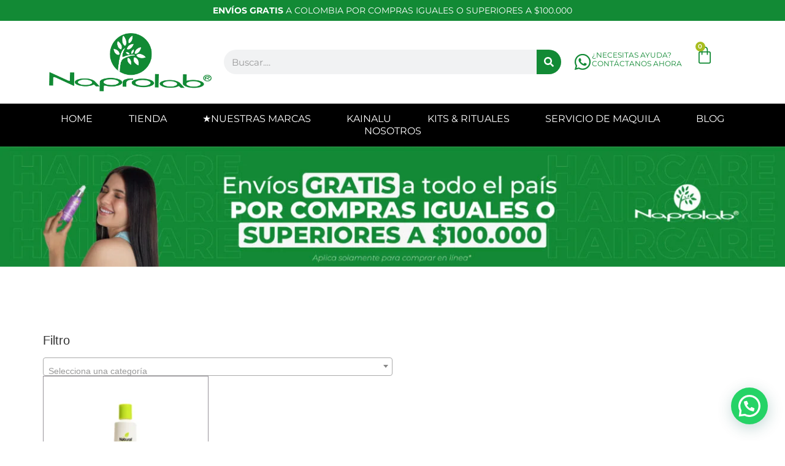

--- FILE ---
content_type: text/html; charset=UTF-8
request_url: https://naprolab.com.co/etiqueta-producto/hidromix/
body_size: 45289
content:
<!doctype html>
<html lang="es">
<head>
	<meta charset="UTF-8">
	<meta name="viewport" content="width=device-width, initial-scale=1">
	<link rel="profile" href="https://gmpg.org/xfn/11">
	<title>hidromix &#8211; Naprolab</title>
<meta name='robots' content='max-image-preview:large' />
<script type='application/javascript'  id='pys-version-script'>console.log('PixelYourSite Free version 11.1.5.2');</script>
<link rel='dns-prefetch' href='//www.googletagmanager.com' />
<link rel="alternate" type="application/rss+xml" title="Naprolab &raquo; Feed" href="https://naprolab.com.co/feed/" />
<link rel="alternate" type="application/rss+xml" title="Naprolab &raquo; Feed de los comentarios" href="https://naprolab.com.co/comments/feed/" />
<link rel="alternate" type="application/rss+xml" title="Naprolab &raquo; hidromix Etiqueta Feed" href="https://naprolab.com.co/etiqueta-producto/hidromix/feed/" />
<style id='wp-img-auto-sizes-contain-inline-css'>
img:is([sizes=auto i],[sizes^="auto," i]){contain-intrinsic-size:3000px 1500px}
/*# sourceURL=wp-img-auto-sizes-contain-inline-css */
</style>

<style id='wp-emoji-styles-inline-css'>

	img.wp-smiley, img.emoji {
		display: inline !important;
		border: none !important;
		box-shadow: none !important;
		height: 1em !important;
		width: 1em !important;
		margin: 0 0.07em !important;
		vertical-align: -0.1em !important;
		background: none !important;
		padding: 0 !important;
	}
/*# sourceURL=wp-emoji-styles-inline-css */
</style>
<link rel='stylesheet' id='wp-block-library-css' href='https://naprolab.com.co/wp-includes/css/dist/block-library/style.min.css?ver=3.0.1.1716838339' media='all' />
<style id='joinchat-button-style-inline-css'>
.wp-block-joinchat-button{border:none!important;text-align:center}.wp-block-joinchat-button figure{display:table;margin:0 auto;padding:0}.wp-block-joinchat-button figcaption{font:normal normal 400 .6em/2em var(--wp--preset--font-family--system-font,sans-serif);margin:0;padding:0}.wp-block-joinchat-button .joinchat-button__qr{background-color:#fff;border:6px solid #25d366;border-radius:30px;box-sizing:content-box;display:block;height:200px;margin:auto;overflow:hidden;padding:10px;width:200px}.wp-block-joinchat-button .joinchat-button__qr canvas,.wp-block-joinchat-button .joinchat-button__qr img{display:block;margin:auto}.wp-block-joinchat-button .joinchat-button__link{align-items:center;background-color:#25d366;border:6px solid #25d366;border-radius:30px;display:inline-flex;flex-flow:row nowrap;justify-content:center;line-height:1.25em;margin:0 auto;text-decoration:none}.wp-block-joinchat-button .joinchat-button__link:before{background:transparent var(--joinchat-ico) no-repeat center;background-size:100%;content:"";display:block;height:1.5em;margin:-.75em .75em -.75em 0;width:1.5em}.wp-block-joinchat-button figure+.joinchat-button__link{margin-top:10px}@media (orientation:landscape)and (min-height:481px),(orientation:portrait)and (min-width:481px){.wp-block-joinchat-button.joinchat-button--qr-only figure+.joinchat-button__link{display:none}}@media (max-width:480px),(orientation:landscape)and (max-height:480px){.wp-block-joinchat-button figure{display:none}}

/*# sourceURL=https://naprolab.com.co/wp-content/plugins/creame-whatsapp-me/gutenberg/build/style-index.css */
</style>
<style id='global-styles-inline-css'>
:root{--wp--preset--aspect-ratio--square: 1;--wp--preset--aspect-ratio--4-3: 4/3;--wp--preset--aspect-ratio--3-4: 3/4;--wp--preset--aspect-ratio--3-2: 3/2;--wp--preset--aspect-ratio--2-3: 2/3;--wp--preset--aspect-ratio--16-9: 16/9;--wp--preset--aspect-ratio--9-16: 9/16;--wp--preset--color--black: #000000;--wp--preset--color--cyan-bluish-gray: #abb8c3;--wp--preset--color--white: #ffffff;--wp--preset--color--pale-pink: #f78da7;--wp--preset--color--vivid-red: #cf2e2e;--wp--preset--color--luminous-vivid-orange: #ff6900;--wp--preset--color--luminous-vivid-amber: #fcb900;--wp--preset--color--light-green-cyan: #7bdcb5;--wp--preset--color--vivid-green-cyan: #00d084;--wp--preset--color--pale-cyan-blue: #8ed1fc;--wp--preset--color--vivid-cyan-blue: #0693e3;--wp--preset--color--vivid-purple: #9b51e0;--wp--preset--gradient--vivid-cyan-blue-to-vivid-purple: linear-gradient(135deg,rgb(6,147,227) 0%,rgb(155,81,224) 100%);--wp--preset--gradient--light-green-cyan-to-vivid-green-cyan: linear-gradient(135deg,rgb(122,220,180) 0%,rgb(0,208,130) 100%);--wp--preset--gradient--luminous-vivid-amber-to-luminous-vivid-orange: linear-gradient(135deg,rgb(252,185,0) 0%,rgb(255,105,0) 100%);--wp--preset--gradient--luminous-vivid-orange-to-vivid-red: linear-gradient(135deg,rgb(255,105,0) 0%,rgb(207,46,46) 100%);--wp--preset--gradient--very-light-gray-to-cyan-bluish-gray: linear-gradient(135deg,rgb(238,238,238) 0%,rgb(169,184,195) 100%);--wp--preset--gradient--cool-to-warm-spectrum: linear-gradient(135deg,rgb(74,234,220) 0%,rgb(151,120,209) 20%,rgb(207,42,186) 40%,rgb(238,44,130) 60%,rgb(251,105,98) 80%,rgb(254,248,76) 100%);--wp--preset--gradient--blush-light-purple: linear-gradient(135deg,rgb(255,206,236) 0%,rgb(152,150,240) 100%);--wp--preset--gradient--blush-bordeaux: linear-gradient(135deg,rgb(254,205,165) 0%,rgb(254,45,45) 50%,rgb(107,0,62) 100%);--wp--preset--gradient--luminous-dusk: linear-gradient(135deg,rgb(255,203,112) 0%,rgb(199,81,192) 50%,rgb(65,88,208) 100%);--wp--preset--gradient--pale-ocean: linear-gradient(135deg,rgb(255,245,203) 0%,rgb(182,227,212) 50%,rgb(51,167,181) 100%);--wp--preset--gradient--electric-grass: linear-gradient(135deg,rgb(202,248,128) 0%,rgb(113,206,126) 100%);--wp--preset--gradient--midnight: linear-gradient(135deg,rgb(2,3,129) 0%,rgb(40,116,252) 100%);--wp--preset--font-size--small: 13px;--wp--preset--font-size--medium: 20px;--wp--preset--font-size--large: 36px;--wp--preset--font-size--x-large: 42px;--wp--preset--spacing--20: 0.44rem;--wp--preset--spacing--30: 0.67rem;--wp--preset--spacing--40: 1rem;--wp--preset--spacing--50: 1.5rem;--wp--preset--spacing--60: 2.25rem;--wp--preset--spacing--70: 3.38rem;--wp--preset--spacing--80: 5.06rem;--wp--preset--shadow--natural: 6px 6px 9px rgba(0, 0, 0, 0.2);--wp--preset--shadow--deep: 12px 12px 50px rgba(0, 0, 0, 0.4);--wp--preset--shadow--sharp: 6px 6px 0px rgba(0, 0, 0, 0.2);--wp--preset--shadow--outlined: 6px 6px 0px -3px rgb(255, 255, 255), 6px 6px rgb(0, 0, 0);--wp--preset--shadow--crisp: 6px 6px 0px rgb(0, 0, 0);}:root { --wp--style--global--content-size: 800px;--wp--style--global--wide-size: 1200px; }:where(body) { margin: 0; }.wp-site-blocks > .alignleft { float: left; margin-right: 2em; }.wp-site-blocks > .alignright { float: right; margin-left: 2em; }.wp-site-blocks > .aligncenter { justify-content: center; margin-left: auto; margin-right: auto; }:where(.wp-site-blocks) > * { margin-block-start: 24px; margin-block-end: 0; }:where(.wp-site-blocks) > :first-child { margin-block-start: 0; }:where(.wp-site-blocks) > :last-child { margin-block-end: 0; }:root { --wp--style--block-gap: 24px; }:root :where(.is-layout-flow) > :first-child{margin-block-start: 0;}:root :where(.is-layout-flow) > :last-child{margin-block-end: 0;}:root :where(.is-layout-flow) > *{margin-block-start: 24px;margin-block-end: 0;}:root :where(.is-layout-constrained) > :first-child{margin-block-start: 0;}:root :where(.is-layout-constrained) > :last-child{margin-block-end: 0;}:root :where(.is-layout-constrained) > *{margin-block-start: 24px;margin-block-end: 0;}:root :where(.is-layout-flex){gap: 24px;}:root :where(.is-layout-grid){gap: 24px;}.is-layout-flow > .alignleft{float: left;margin-inline-start: 0;margin-inline-end: 2em;}.is-layout-flow > .alignright{float: right;margin-inline-start: 2em;margin-inline-end: 0;}.is-layout-flow > .aligncenter{margin-left: auto !important;margin-right: auto !important;}.is-layout-constrained > .alignleft{float: left;margin-inline-start: 0;margin-inline-end: 2em;}.is-layout-constrained > .alignright{float: right;margin-inline-start: 2em;margin-inline-end: 0;}.is-layout-constrained > .aligncenter{margin-left: auto !important;margin-right: auto !important;}.is-layout-constrained > :where(:not(.alignleft):not(.alignright):not(.alignfull)){max-width: var(--wp--style--global--content-size);margin-left: auto !important;margin-right: auto !important;}.is-layout-constrained > .alignwide{max-width: var(--wp--style--global--wide-size);}body .is-layout-flex{display: flex;}.is-layout-flex{flex-wrap: wrap;align-items: center;}.is-layout-flex > :is(*, div){margin: 0;}body .is-layout-grid{display: grid;}.is-layout-grid > :is(*, div){margin: 0;}body{padding-top: 0px;padding-right: 0px;padding-bottom: 0px;padding-left: 0px;}a:where(:not(.wp-element-button)){text-decoration: underline;}:root :where(.wp-element-button, .wp-block-button__link){background-color: #32373c;border-width: 0;color: #fff;font-family: inherit;font-size: inherit;font-style: inherit;font-weight: inherit;letter-spacing: inherit;line-height: inherit;padding-top: calc(0.667em + 2px);padding-right: calc(1.333em + 2px);padding-bottom: calc(0.667em + 2px);padding-left: calc(1.333em + 2px);text-decoration: none;text-transform: inherit;}.has-black-color{color: var(--wp--preset--color--black) !important;}.has-cyan-bluish-gray-color{color: var(--wp--preset--color--cyan-bluish-gray) !important;}.has-white-color{color: var(--wp--preset--color--white) !important;}.has-pale-pink-color{color: var(--wp--preset--color--pale-pink) !important;}.has-vivid-red-color{color: var(--wp--preset--color--vivid-red) !important;}.has-luminous-vivid-orange-color{color: var(--wp--preset--color--luminous-vivid-orange) !important;}.has-luminous-vivid-amber-color{color: var(--wp--preset--color--luminous-vivid-amber) !important;}.has-light-green-cyan-color{color: var(--wp--preset--color--light-green-cyan) !important;}.has-vivid-green-cyan-color{color: var(--wp--preset--color--vivid-green-cyan) !important;}.has-pale-cyan-blue-color{color: var(--wp--preset--color--pale-cyan-blue) !important;}.has-vivid-cyan-blue-color{color: var(--wp--preset--color--vivid-cyan-blue) !important;}.has-vivid-purple-color{color: var(--wp--preset--color--vivid-purple) !important;}.has-black-background-color{background-color: var(--wp--preset--color--black) !important;}.has-cyan-bluish-gray-background-color{background-color: var(--wp--preset--color--cyan-bluish-gray) !important;}.has-white-background-color{background-color: var(--wp--preset--color--white) !important;}.has-pale-pink-background-color{background-color: var(--wp--preset--color--pale-pink) !important;}.has-vivid-red-background-color{background-color: var(--wp--preset--color--vivid-red) !important;}.has-luminous-vivid-orange-background-color{background-color: var(--wp--preset--color--luminous-vivid-orange) !important;}.has-luminous-vivid-amber-background-color{background-color: var(--wp--preset--color--luminous-vivid-amber) !important;}.has-light-green-cyan-background-color{background-color: var(--wp--preset--color--light-green-cyan) !important;}.has-vivid-green-cyan-background-color{background-color: var(--wp--preset--color--vivid-green-cyan) !important;}.has-pale-cyan-blue-background-color{background-color: var(--wp--preset--color--pale-cyan-blue) !important;}.has-vivid-cyan-blue-background-color{background-color: var(--wp--preset--color--vivid-cyan-blue) !important;}.has-vivid-purple-background-color{background-color: var(--wp--preset--color--vivid-purple) !important;}.has-black-border-color{border-color: var(--wp--preset--color--black) !important;}.has-cyan-bluish-gray-border-color{border-color: var(--wp--preset--color--cyan-bluish-gray) !important;}.has-white-border-color{border-color: var(--wp--preset--color--white) !important;}.has-pale-pink-border-color{border-color: var(--wp--preset--color--pale-pink) !important;}.has-vivid-red-border-color{border-color: var(--wp--preset--color--vivid-red) !important;}.has-luminous-vivid-orange-border-color{border-color: var(--wp--preset--color--luminous-vivid-orange) !important;}.has-luminous-vivid-amber-border-color{border-color: var(--wp--preset--color--luminous-vivid-amber) !important;}.has-light-green-cyan-border-color{border-color: var(--wp--preset--color--light-green-cyan) !important;}.has-vivid-green-cyan-border-color{border-color: var(--wp--preset--color--vivid-green-cyan) !important;}.has-pale-cyan-blue-border-color{border-color: var(--wp--preset--color--pale-cyan-blue) !important;}.has-vivid-cyan-blue-border-color{border-color: var(--wp--preset--color--vivid-cyan-blue) !important;}.has-vivid-purple-border-color{border-color: var(--wp--preset--color--vivid-purple) !important;}.has-vivid-cyan-blue-to-vivid-purple-gradient-background{background: var(--wp--preset--gradient--vivid-cyan-blue-to-vivid-purple) !important;}.has-light-green-cyan-to-vivid-green-cyan-gradient-background{background: var(--wp--preset--gradient--light-green-cyan-to-vivid-green-cyan) !important;}.has-luminous-vivid-amber-to-luminous-vivid-orange-gradient-background{background: var(--wp--preset--gradient--luminous-vivid-amber-to-luminous-vivid-orange) !important;}.has-luminous-vivid-orange-to-vivid-red-gradient-background{background: var(--wp--preset--gradient--luminous-vivid-orange-to-vivid-red) !important;}.has-very-light-gray-to-cyan-bluish-gray-gradient-background{background: var(--wp--preset--gradient--very-light-gray-to-cyan-bluish-gray) !important;}.has-cool-to-warm-spectrum-gradient-background{background: var(--wp--preset--gradient--cool-to-warm-spectrum) !important;}.has-blush-light-purple-gradient-background{background: var(--wp--preset--gradient--blush-light-purple) !important;}.has-blush-bordeaux-gradient-background{background: var(--wp--preset--gradient--blush-bordeaux) !important;}.has-luminous-dusk-gradient-background{background: var(--wp--preset--gradient--luminous-dusk) !important;}.has-pale-ocean-gradient-background{background: var(--wp--preset--gradient--pale-ocean) !important;}.has-electric-grass-gradient-background{background: var(--wp--preset--gradient--electric-grass) !important;}.has-midnight-gradient-background{background: var(--wp--preset--gradient--midnight) !important;}.has-small-font-size{font-size: var(--wp--preset--font-size--small) !important;}.has-medium-font-size{font-size: var(--wp--preset--font-size--medium) !important;}.has-large-font-size{font-size: var(--wp--preset--font-size--large) !important;}.has-x-large-font-size{font-size: var(--wp--preset--font-size--x-large) !important;}
:root :where(.wp-block-pullquote){font-size: 1.5em;line-height: 1.6;}
/*# sourceURL=global-styles-inline-css */
</style>
<link rel='stylesheet' id='buttons-css' href='https://naprolab.com.co/wp-includes/css/buttons.min.css?ver=3.0.1.1716838339' media='all' />
<link rel='stylesheet' id='dashicons-css' href='https://naprolab.com.co/wp-includes/css/dashicons.min.css?ver=3.0.1.1716838339' media='all' />
<link rel='stylesheet' id='editor-buttons-css' href='https://naprolab.com.co/wp-includes/css/editor.min.css?ver=3.0.1.1716838339' media='all' />
<link rel='stylesheet' id='wpsc-framework-css' href='https://naprolab.com.co/wp-content/plugins/supportcandy/framework/style.css?ver=3.0.1.1716838339' media='all' />
<link rel='stylesheet' id='wpsc-select2-css' href='https://naprolab.com.co/wp-content/plugins/supportcandy/asset/css/select2.css?ver=3.0.1.1716838339' media='all' />
<link rel='stylesheet' id='gpopover-css' href='https://naprolab.com.co/wp-content/plugins/supportcandy/asset/libs/gpopover/jquery.gpopover.css?ver=3.0.1.1716838339' media='all' />
<link rel='stylesheet' id='flatpickr-css-css' href='https://naprolab.com.co/wp-content/plugins/supportcandy/asset/libs/flatpickr/flatpickr.min.css?ver=3.0.1.1716838339' media='all' />
<link rel='stylesheet' id='fullcalendar-css' href='https://naprolab.com.co/wp-content/plugins/supportcandy/asset/libs/fullcalendar/lib/main.min.css?ver=3.0.1.1716838339' media='all' />
<link rel='stylesheet' id='datatables-css' href='https://naprolab.com.co/wp-content/plugins/supportcandy/asset/libs/DataTables/datatables.min.css?ver=3.0.1.1716838339' media='all' />
<link rel='stylesheet' id='woocommerce-layout-css' href='https://naprolab.com.co/wp-content/plugins/woocommerce/assets/css/woocommerce-layout.css?ver=3.0.1.1716838339' media='all' />
<link rel='stylesheet' id='woocommerce-smallscreen-css' href='https://naprolab.com.co/wp-content/plugins/woocommerce/assets/css/woocommerce-smallscreen.css?ver=3.0.1.1716838339' media='only screen and (max-width: 768px)' />
<link rel='stylesheet' id='woocommerce-general-css' href='https://naprolab.com.co/wp-content/plugins/woocommerce/assets/css/woocommerce.css?ver=3.0.1.1716838339' media='all' />
<style id='woocommerce-inline-inline-css'>
.woocommerce form .form-row .required { visibility: visible; }
/*# sourceURL=woocommerce-inline-inline-css */
</style>
<link rel='stylesheet' id='hello-elementor-css' href='https://naprolab.com.co/wp-content/themes/hello-elementor/assets/css/reset.css?ver=3.0.1.1716838339' media='all' />
<link rel='stylesheet' id='hello-elementor-theme-style-css' href='https://naprolab.com.co/wp-content/themes/hello-elementor/assets/css/theme.css?ver=3.0.1.1716838339' media='all' />
<link rel='stylesheet' id='hello-elementor-header-footer-css' href='https://naprolab.com.co/wp-content/themes/hello-elementor/assets/css/header-footer.css?ver=3.0.1.1716838339' media='all' />
<link rel='stylesheet' id='chld_thm_cfg_child-css' href='https://naprolab.com.co/wp-content/themes/naprolab/style.css?ver=3.0.1.1716838339' media='all' />
<link rel='stylesheet' id='elementor-frontend-css' href='https://naprolab.com.co/wp-content/uploads/elementor/css/custom-frontend.min.css?ver=3.0.1.1716838339' media='all' />
<link rel='stylesheet' id='elementor-post-10-css' href='https://naprolab.com.co/wp-content/uploads/elementor/css/post-10.css?ver=3.0.1.1716838339' media='all' />
<link rel='stylesheet' id='widget-heading-css' href='https://naprolab.com.co/wp-content/plugins/elementor/assets/css/widget-heading.min.css?ver=3.0.1.1716838339' media='all' />
<link rel='stylesheet' id='widget-image-css' href='https://naprolab.com.co/wp-content/plugins/elementor/assets/css/widget-image.min.css?ver=3.0.1.1716838339' media='all' />
<link rel='stylesheet' id='widget-search-form-css' href='https://naprolab.com.co/wp-content/plugins/elementor-pro/assets/css/widget-search-form.min.css?ver=3.0.1.1716838339' media='all' />
<link rel='stylesheet' id='widget-icon-box-css' href='https://naprolab.com.co/wp-content/uploads/elementor/css/custom-widget-icon-box.min.css?ver=3.0.1.1716838339' media='all' />
<link rel='stylesheet' id='widget-woocommerce-menu-cart-css' href='https://naprolab.com.co/wp-content/uploads/elementor/css/custom-pro-widget-woocommerce-menu-cart.min.css?ver=3.0.1.1716838339' media='all' />
<link rel='stylesheet' id='widget-nav-menu-css' href='https://naprolab.com.co/wp-content/uploads/elementor/css/custom-pro-widget-nav-menu.min.css?ver=3.0.1.1716838339' media='all' />
<link rel='stylesheet' id='widget-icon-list-css' href='https://naprolab.com.co/wp-content/uploads/elementor/css/custom-widget-icon-list.min.css?ver=3.0.1.1716838339' media='all' />
<link rel='stylesheet' id='widget-divider-css' href='https://naprolab.com.co/wp-content/plugins/elementor/assets/css/widget-divider.min.css?ver=3.0.1.1716838339' media='all' />
<link rel='stylesheet' id='widget-social-icons-css' href='https://naprolab.com.co/wp-content/plugins/elementor/assets/css/widget-social-icons.min.css?ver=3.0.1.1716838339' media='all' />
<link rel='stylesheet' id='e-apple-webkit-css' href='https://naprolab.com.co/wp-content/uploads/elementor/css/custom-apple-webkit.min.css?ver=3.0.1.1716838339' media='all' />
<link rel='stylesheet' id='swiper-css' href='https://naprolab.com.co/wp-content/plugins/elementor/assets/lib/swiper/v8/css/swiper.min.css?ver=3.0.1.1716838339' media='all' />
<link rel='stylesheet' id='e-swiper-css' href='https://naprolab.com.co/wp-content/plugins/elementor/assets/css/conditionals/e-swiper.min.css?ver=3.0.1.1716838339' media='all' />
<link rel='stylesheet' id='widget-woocommerce-products-css' href='https://naprolab.com.co/wp-content/plugins/elementor-pro/assets/css/widget-woocommerce-products.min.css?ver=3.0.1.1716838339' media='all' />
<link rel='stylesheet' id='elementor-post-766-css' href='https://naprolab.com.co/wp-content/uploads/elementor/css/post-766.css?ver=3.0.1.1716838339' media='all' />
<link rel='stylesheet' id='elementor-post-413-css' href='https://naprolab.com.co/wp-content/uploads/elementor/css/post-413.css?ver=3.0.1.1716838339' media='all' />
<link rel='stylesheet' id='elementor-post-1625-css' href='https://naprolab.com.co/wp-content/uploads/elementor/css/post-1625.css?ver=3.0.1.1716838339' media='all' />
<link rel='stylesheet' id='thwdpf-public-style-css' href='https://naprolab.com.co/wp-content/plugins/discount-and-dynamic-pricing/public/assets/css/thwdpf-public.min.css?ver=3.0.1.1716838339' media='all' />
<link rel='stylesheet' id='elementor-gf-local-montserrat-css' href='https://naprolab.com.co/wp-content/uploads/elementor/google-fonts/css/montserrat.css?ver=3.0.1.1716838339' media='all' />
<!--n2css--><!--n2js--><script src="https://naprolab.com.co/wp-includes/js/jquery/jquery.min.js?ver=3.7.1" id="jquery-core-js"></script>
<script src="https://naprolab.com.co/wp-includes/js/jquery/jquery-migrate.min.js?ver=3.4.1" id="jquery-migrate-js"></script>
<script id="utils-js-extra">
var userSettings = {"url":"/","uid":"0","time":"1769285273","secure":"1"};
//# sourceURL=utils-js-extra
</script>
<script src="https://naprolab.com.co/wp-includes/js/utils.min.js?ver=6.9" id="utils-js"></script>
<script src="https://naprolab.com.co/wp-content/plugins/woocommerce/assets/js/jquery-blockui/jquery.blockUI.min.js?ver=2.7.0-wc.10.4.3" id="wc-jquery-blockui-js" defer data-wp-strategy="defer"></script>
<script id="wc-add-to-cart-js-extra">
var wc_add_to_cart_params = {"ajax_url":"/wp-admin/admin-ajax.php","wc_ajax_url":"/?wc-ajax=%%endpoint%%","i18n_view_cart":"Ver carrito","cart_url":"https://naprolab.com.co/carrito/","is_cart":"","cart_redirect_after_add":"no"};
//# sourceURL=wc-add-to-cart-js-extra
</script>
<script src="https://naprolab.com.co/wp-content/plugins/woocommerce/assets/js/frontend/add-to-cart.min.js?ver=10.4.3" id="wc-add-to-cart-js" defer data-wp-strategy="defer"></script>
<script src="https://naprolab.com.co/wp-content/plugins/woocommerce/assets/js/js-cookie/js.cookie.min.js?ver=2.1.4-wc.10.4.3" id="wc-js-cookie-js" defer data-wp-strategy="defer"></script>
<script id="woocommerce-js-extra">
var woocommerce_params = {"ajax_url":"/wp-admin/admin-ajax.php","wc_ajax_url":"/?wc-ajax=%%endpoint%%","i18n_password_show":"Mostrar contrase\u00f1a","i18n_password_hide":"Ocultar contrase\u00f1a"};
//# sourceURL=woocommerce-js-extra
</script>
<script src="https://naprolab.com.co/wp-content/plugins/woocommerce/assets/js/frontend/woocommerce.min.js?ver=10.4.3" id="woocommerce-js" defer data-wp-strategy="defer"></script>
<script src="https://naprolab.com.co/wp-content/plugins/pixelyoursite/dist/scripts/jquery.bind-first-0.2.3.min.js?ver=0.2.3" id="jquery-bind-first-js"></script>
<script src="https://naprolab.com.co/wp-content/plugins/pixelyoursite/dist/scripts/js.cookie-2.1.3.min.js?ver=2.1.3" id="js-cookie-pys-js"></script>
<script src="https://naprolab.com.co/wp-content/plugins/pixelyoursite/dist/scripts/tld.min.js?ver=2.3.1" id="js-tld-js"></script>
<script id="pys-js-extra">
var pysOptions = {"staticEvents":{"facebook":{"init_event":[{"delay":0,"type":"static","ajaxFire":false,"name":"PageView","pixelIds":["154929937644604"],"eventID":"7b89200d-a178-4fdc-8a7b-446a238bd140","params":{"page_title":"hidromix","post_type":"product_tag","post_id":171,"plugin":"PixelYourSite","user_role":"guest","event_url":"naprolab.com.co/etiqueta-producto/hidromix/"},"e_id":"init_event","ids":[],"hasTimeWindow":false,"timeWindow":0,"woo_order":"","edd_order":""}]}},"dynamicEvents":[],"triggerEvents":[],"triggerEventTypes":[],"facebook":{"pixelIds":["154929937644604"],"advancedMatching":[],"advancedMatchingEnabled":false,"removeMetadata":true,"wooVariableAsSimple":false,"serverApiEnabled":false,"wooCRSendFromServer":false,"send_external_id":true,"enabled_medical":false,"do_not_track_medical_param":["event_url","post_title","page_title","landing_page","content_name","categories","category_name","tags"],"meta_ldu":false},"debug":"","siteUrl":"https://naprolab.com.co","ajaxUrl":"https://naprolab.com.co/wp-admin/admin-ajax.php","ajax_event":"14a3490a53","enable_remove_download_url_param":"1","cookie_duration":"7","last_visit_duration":"60","enable_success_send_form":"","ajaxForServerEvent":"1","ajaxForServerStaticEvent":"1","useSendBeacon":"1","send_external_id":"1","external_id_expire":"180","track_cookie_for_subdomains":"1","google_consent_mode":"1","gdpr":{"ajax_enabled":false,"all_disabled_by_api":false,"facebook_disabled_by_api":false,"analytics_disabled_by_api":false,"google_ads_disabled_by_api":false,"pinterest_disabled_by_api":false,"bing_disabled_by_api":false,"reddit_disabled_by_api":false,"externalID_disabled_by_api":false,"facebook_prior_consent_enabled":true,"analytics_prior_consent_enabled":true,"google_ads_prior_consent_enabled":null,"pinterest_prior_consent_enabled":true,"bing_prior_consent_enabled":true,"cookiebot_integration_enabled":false,"cookiebot_facebook_consent_category":"marketing","cookiebot_analytics_consent_category":"statistics","cookiebot_tiktok_consent_category":"marketing","cookiebot_google_ads_consent_category":"marketing","cookiebot_pinterest_consent_category":"marketing","cookiebot_bing_consent_category":"marketing","consent_magic_integration_enabled":false,"real_cookie_banner_integration_enabled":false,"cookie_notice_integration_enabled":false,"cookie_law_info_integration_enabled":false,"analytics_storage":{"enabled":true,"value":"granted","filter":false},"ad_storage":{"enabled":true,"value":"granted","filter":false},"ad_user_data":{"enabled":true,"value":"granted","filter":false},"ad_personalization":{"enabled":true,"value":"granted","filter":false}},"cookie":{"disabled_all_cookie":false,"disabled_start_session_cookie":false,"disabled_advanced_form_data_cookie":false,"disabled_landing_page_cookie":false,"disabled_first_visit_cookie":false,"disabled_trafficsource_cookie":false,"disabled_utmTerms_cookie":false,"disabled_utmId_cookie":false},"tracking_analytics":{"TrafficSource":"direct","TrafficLanding":"undefined","TrafficUtms":[],"TrafficUtmsId":[]},"GATags":{"ga_datalayer_type":"default","ga_datalayer_name":"dataLayerPYS"},"woo":{"enabled":true,"enabled_save_data_to_orders":true,"addToCartOnButtonEnabled":true,"addToCartOnButtonValueEnabled":true,"addToCartOnButtonValueOption":"price","singleProductId":null,"removeFromCartSelector":"form.woocommerce-cart-form .remove","addToCartCatchMethod":"add_cart_hook","is_order_received_page":false,"containOrderId":false},"edd":{"enabled":false},"cache_bypass":"1769285273"};
//# sourceURL=pys-js-extra
</script>
<script src="https://naprolab.com.co/wp-content/plugins/pixelyoursite/dist/scripts/public.js?ver=11.1.5.2" id="pys-js"></script>

<!-- Fragmento de código de la etiqueta de Google (gtag.js) añadida por Site Kit -->
<!-- Fragmento de código de Google Analytics añadido por Site Kit -->
<script src="https://www.googletagmanager.com/gtag/js?id=GT-P8RTLSD" id="google_gtagjs-js" async></script>
<script id="google_gtagjs-js-after">
window.dataLayer = window.dataLayer || [];function gtag(){dataLayer.push(arguments);}
gtag("set","linker",{"domains":["naprolab.com.co"]});
gtag("js", new Date());
gtag("set", "developer_id.dZTNiMT", true);
gtag("config", "GT-P8RTLSD");
//# sourceURL=google_gtagjs-js-after
</script>
<link rel="https://api.w.org/" href="https://naprolab.com.co/wp-json/" /><link rel="alternate" title="JSON" type="application/json" href="https://naprolab.com.co/wp-json/wp/v2/product_tag/171" /><link rel="EditURI" type="application/rsd+xml" title="RSD" href="https://naprolab.com.co/xmlrpc.php?rsd" />
<meta name="generator" content="WordPress 6.9" />
<meta name="generator" content="WooCommerce 10.4.3" />
<meta name="generator" content="Site Kit by Google 1.170.0" />		<script type="text/javascript">
				(function(c,l,a,r,i,t,y){
					c[a]=c[a]||function(){(c[a].q=c[a].q||[]).push(arguments)};t=l.createElement(r);t.async=1;
					t.src="https://www.clarity.ms/tag/"+i+"?ref=wordpress";y=l.getElementsByTagName(r)[0];y.parentNode.insertBefore(t,y);
				})(window, document, "clarity", "script", "o55ylry6am");
		</script>
			<noscript><style>.woocommerce-product-gallery{ opacity: 1 !important; }</style></noscript>
	<meta name="generator" content="Elementor 3.34.1; features: e_font_icon_svg, additional_custom_breakpoints; settings: css_print_method-external, google_font-enabled, font_display-swap">
<!-- Google Tag Manager -->
<script>(function(w,d,s,l,i){w[l]=w[l]||[];w[l].push({'gtm.start':
new Date().getTime(),event:'gtm.js'});var f=d.getElementsByTagName(s)[0],
j=d.createElement(s),dl=l!='dataLayer'?'&l='+l:'';j.async=true;j.src=
'https://www.googletagmanager.com/gtm.js?id='+i+dl;f.parentNode.insertBefore(j,f);
})(window,document,'script','dataLayer','GTM-57Z37KXN');</script>
<!-- End Google Tag Manager -->

<!-- Meta Pixel Code -->
<script type='text/javascript'>
!function(f,b,e,v,n,t,s){if(f.fbq)return;n=f.fbq=function(){n.callMethod?
n.callMethod.apply(n,arguments):n.queue.push(arguments)};if(!f._fbq)f._fbq=n;
n.push=n;n.loaded=!0;n.version='2.0';n.queue=[];t=b.createElement(e);t.async=!0;
t.src=v;s=b.getElementsByTagName(e)[0];s.parentNode.insertBefore(t,s)}(window,
document,'script','https://connect.facebook.net/en_US/fbevents.js');
</script>
<!-- End Meta Pixel Code -->
<script type='text/javascript'>var url = window.location.origin + '?ob=open-bridge';
            fbq('set', 'openbridge', '154929937644604', url);
fbq('init', '154929937644604', {}, {
    "agent": "wordpress-6.9-4.1.5"
})</script><script type='text/javascript'>
    fbq('track', 'PageView', []);
  </script>			<style>
				.e-con.e-parent:nth-of-type(n+4):not(.e-lazyloaded):not(.e-no-lazyload),
				.e-con.e-parent:nth-of-type(n+4):not(.e-lazyloaded):not(.e-no-lazyload) * {
					background-image: none !important;
				}
				@media screen and (max-height: 1024px) {
					.e-con.e-parent:nth-of-type(n+3):not(.e-lazyloaded):not(.e-no-lazyload),
					.e-con.e-parent:nth-of-type(n+3):not(.e-lazyloaded):not(.e-no-lazyload) * {
						background-image: none !important;
					}
				}
				@media screen and (max-height: 640px) {
					.e-con.e-parent:nth-of-type(n+2):not(.e-lazyloaded):not(.e-no-lazyload),
					.e-con.e-parent:nth-of-type(n+2):not(.e-lazyloaded):not(.e-no-lazyload) * {
						background-image: none !important;
					}
				}
			</style>
			<link rel="icon" href="https://naprolab.com.co/wp-content/uploads/2024/05/logo-100x100.png" sizes="32x32" />
<link rel="icon" href="https://naprolab.com.co/wp-content/uploads/2024/05/logo-300x300.png" sizes="192x192" />
<link rel="apple-touch-icon" href="https://naprolab.com.co/wp-content/uploads/2024/05/logo-300x300.png" />
<meta name="msapplication-TileImage" content="https://naprolab.com.co/wp-content/uploads/2024/05/logo-300x300.png" />
</head>
<body class="archive tax-product_tag term-hidromix term-171 wp-custom-logo wp-embed-responsive wp-theme-hello-elementor wp-child-theme-naprolab theme-hello-elementor woocommerce woocommerce-page woocommerce-no-js hello-elementor-default elementor-page-1625 elementor-default elementor-template-full-width elementor-kit-10">


<!-- Meta Pixel Code -->
<noscript>
<img height="1" width="1" style="display:none" alt="fbpx"
src="https://www.facebook.com/tr?id=154929937644604&ev=PageView&noscript=1" />
</noscript>
<!-- End Meta Pixel Code -->

<a class="skip-link screen-reader-text" href="#content">Ir al contenido</a>

		<div data-elementor-type="header" data-elementor-id="766" class="elementor elementor-766 elementor-location-header" data-elementor-post-type="elementor_library">
			<div class="elementor-element elementor-element-037d96a e-flex e-con-boxed e-con e-parent" data-id="037d96a" data-element_type="container" data-settings="{&quot;background_background&quot;:&quot;classic&quot;}">
					<div class="e-con-inner">
				<div class="elementor-element elementor-element-af22868 elementor-widget elementor-widget-heading" data-id="af22868" data-element_type="widget" data-widget_type="heading.default">
				<div class="elementor-widget-container">
					<p class="elementor-heading-title elementor-size-default"><strong>ENVÍOS GRATIS</strong> A COLOMBIA POR COMPRAS IGUALES O SUPERIORES A $100.000</p>				</div>
				</div>
					</div>
				</div>
		<div class="elementor-element elementor-element-93badfb elementor-hidden-mobile e-flex e-con-boxed e-con e-parent" data-id="93badfb" data-element_type="container">
					<div class="e-con-inner">
		<div class="elementor-element elementor-element-a45e155 e-con-full e-flex e-con e-child" data-id="a45e155" data-element_type="container">
				<div class="elementor-element elementor-element-cb22636 elementor-widget elementor-widget-theme-site-logo elementor-widget-image" data-id="cb22636" data-element_type="widget" data-widget_type="theme-site-logo.default">
				<div class="elementor-widget-container">
											<a href="https://naprolab.com.co">
			<img fetchpriority="high" width="899" height="322" src="https://naprolab.com.co/wp-content/uploads/2024/05/logo.png" class="attachment-full size-full wp-image-1622" alt="" srcset="https://naprolab.com.co/wp-content/uploads/2024/05/logo.png 899w, https://naprolab.com.co/wp-content/uploads/2024/05/logo-300x107.png 300w, https://naprolab.com.co/wp-content/uploads/2024/05/logo-768x275.png 768w, https://naprolab.com.co/wp-content/uploads/2024/05/logo-600x215.png 600w" sizes="(max-width: 899px) 100vw, 899px" />				</a>
											</div>
				</div>
				</div>
		<div class="elementor-element elementor-element-7d80f89 e-con-full e-flex e-con e-child" data-id="7d80f89" data-element_type="container">
				<div class="elementor-element elementor-element-24661a0 elementor-search-form--skin-classic elementor-search-form--button-type-icon elementor-search-form--icon-search elementor-widget elementor-widget-search-form" data-id="24661a0" data-element_type="widget" data-settings="{&quot;skin&quot;:&quot;classic&quot;}" data-widget_type="search-form.default">
				<div class="elementor-widget-container">
							<search role="search">
			<form class="elementor-search-form" action="https://naprolab.com.co" method="get">
												<div class="elementor-search-form__container">
					<label class="elementor-screen-only" for="elementor-search-form-24661a0">Search</label>

					
					<input id="elementor-search-form-24661a0" placeholder="Buscar...." class="elementor-search-form__input" type="search" name="s" value="">
					
											<button class="elementor-search-form__submit" type="submit" aria-label="Search">
															<div class="e-font-icon-svg-container"><svg class="fa fa-search e-font-icon-svg e-fas-search" viewBox="0 0 512 512" xmlns="http://www.w3.org/2000/svg"><path d="M505 442.7L405.3 343c-4.5-4.5-10.6-7-17-7H372c27.6-35.3 44-79.7 44-128C416 93.1 322.9 0 208 0S0 93.1 0 208s93.1 208 208 208c48.3 0 92.7-16.4 128-44v16.3c0 6.4 2.5 12.5 7 17l99.7 99.7c9.4 9.4 24.6 9.4 33.9 0l28.3-28.3c9.4-9.4 9.4-24.6.1-34zM208 336c-70.7 0-128-57.2-128-128 0-70.7 57.2-128 128-128 70.7 0 128 57.2 128 128 0 70.7-57.2 128-128 128z"></path></svg></div>													</button>
					
									</div>
			</form>
		</search>
						</div>
				</div>
				</div>
		<div class="elementor-element elementor-element-caa2ba2 e-con-full e-flex e-con e-child" data-id="caa2ba2" data-element_type="container">
				<div class="elementor-element elementor-element-eb29be6 elementor-position-inline-start elementor-widget__width-initial elementor-view-default elementor-mobile-position-block-start elementor-widget elementor-widget-icon-box" data-id="eb29be6" data-element_type="widget" data-widget_type="icon-box.default">
				<div class="elementor-widget-container">
							<div class="elementor-icon-box-wrapper">

						<div class="elementor-icon-box-icon">
				<a href="https://api.whatsapp.com/send/?phone=%2B573154592663&#038;text=Hola%21&#038;type=phone_number&#038;app_absent=0" class="elementor-icon" tabindex="-1" aria-label="¿NECESITAS AYUDA? CONTÁCTANOS AHORA">
				<svg aria-hidden="true" class="e-font-icon-svg e-fab-whatsapp" viewBox="0 0 448 512" xmlns="http://www.w3.org/2000/svg"><path d="M380.9 97.1C339 55.1 283.2 32 223.9 32c-122.4 0-222 99.6-222 222 0 39.1 10.2 77.3 29.6 111L0 480l117.7-30.9c32.4 17.7 68.9 27 106.1 27h.1c122.3 0 224.1-99.6 224.1-222 0-59.3-25.2-115-67.1-157zm-157 341.6c-33.2 0-65.7-8.9-94-25.7l-6.7-4-69.8 18.3L72 359.2l-4.4-7c-18.5-29.4-28.2-63.3-28.2-98.2 0-101.7 82.8-184.5 184.6-184.5 49.3 0 95.6 19.2 130.4 54.1 34.8 34.9 56.2 81.2 56.1 130.5 0 101.8-84.9 184.6-186.6 184.6zm101.2-138.2c-5.5-2.8-32.8-16.2-37.9-18-5.1-1.9-8.8-2.8-12.5 2.8-3.7 5.6-14.3 18-17.6 21.8-3.2 3.7-6.5 4.2-12 1.4-32.6-16.3-54-29.1-75.5-66-5.7-9.8 5.7-9.1 16.3-30.3 1.8-3.7.9-6.9-.5-9.7-1.4-2.8-12.5-30.1-17.1-41.2-4.5-10.8-9.1-9.3-12.5-9.5-3.2-.2-6.9-.2-10.6-.2-3.7 0-9.7 1.4-14.8 6.9-5.1 5.6-19.4 19-19.4 46.3 0 27.3 19.9 53.7 22.6 57.4 2.8 3.7 39.1 59.7 94.8 83.8 35.2 15.2 49 16.5 66.6 13.9 10.7-1.6 32.8-13.4 37.4-26.4 4.6-13 4.6-24.1 3.2-26.4-1.3-2.5-5-3.9-10.5-6.6z"></path></svg>				</a>
			</div>
			
						<div class="elementor-icon-box-content">

									<h3 class="elementor-icon-box-title">
						<a href="https://api.whatsapp.com/send/?phone=%2B573154592663&#038;text=Hola%21&#038;type=phone_number&#038;app_absent=0" >
							¿NECESITAS AYUDA? CONTÁCTANOS AHORA						</a>
					</h3>
				
				
			</div>
			
		</div>
						</div>
				</div>
				<div class="elementor-element elementor-element-6daba1c toggle-icon--bag-medium elementor-menu-cart--items-indicator-bubble elementor-menu-cart--cart-type-side-cart elementor-menu-cart--show-remove-button-yes elementor-widget elementor-widget-woocommerce-menu-cart" data-id="6daba1c" data-element_type="widget" data-settings="{&quot;automatically_open_cart&quot;:&quot;yes&quot;,&quot;cart_type&quot;:&quot;side-cart&quot;,&quot;open_cart&quot;:&quot;click&quot;}" data-widget_type="woocommerce-menu-cart.default">
				<div class="elementor-widget-container">
							<div class="elementor-menu-cart__wrapper">
							<div class="elementor-menu-cart__toggle_wrapper">
					<div class="elementor-menu-cart__container elementor-lightbox" aria-hidden="true">
						<div class="elementor-menu-cart__main" aria-hidden="true">
									<div class="elementor-menu-cart__close-button">
					</div>
									<div class="widget_shopping_cart_content">
															</div>
						</div>
					</div>
							<div class="elementor-menu-cart__toggle elementor-button-wrapper">
			<a id="elementor-menu-cart__toggle_button" href="#" class="elementor-menu-cart__toggle_button elementor-button elementor-size-sm" aria-expanded="false">
				<span class="elementor-button-text"><span class="woocommerce-Price-amount amount"><bdi><span class="woocommerce-Price-currencySymbol">&#36;</span>0</bdi></span></span>
				<span class="elementor-button-icon">
					<span class="elementor-button-icon-qty" data-counter="0">0</span>
					<svg class="e-font-icon-svg e-eicon-bag-medium" viewBox="0 0 1000 1000" xmlns="http://www.w3.org/2000/svg"><path d="M323 292L323 207C329 95 391 33 501 33 610 33 673 95 677 209V292H750C796 292 833 329 833 375V875C833 921 796 958 750 958H250C204 958 167 921 167 875V375C167 329 204 292 250 292H323ZM385 292H615L615 210C611 130 577 95 501 95 425 95 390 130 385 209L385 292ZM323 354H250C238 354 229 363 229 375V875C229 887 238 896 250 896H750C762 896 771 887 771 875V375C771 363 762 354 750 354H677V454C677 471 663 485 646 485S615 471 615 454L615 354H385L385 454C385 471 371 485 354 485 337 485 323 471 323 454L323 354Z"></path></svg>					<span class="elementor-screen-only">Cart</span>
				</span>
			</a>
		</div>
						</div>
					</div> <!-- close elementor-menu-cart__wrapper -->
						</div>
				</div>
				</div>
					</div>
				</div>
		<div class="elementor-element elementor-element-6fd6046 elementor-hidden-mobile e-flex e-con-boxed e-con e-parent" data-id="6fd6046" data-element_type="container" data-settings="{&quot;background_background&quot;:&quot;classic&quot;}">
					<div class="e-con-inner">
				<div class="elementor-element elementor-element-cca38a4 elementor-nav-menu--dropdown-mobile elementor-nav-menu__align-justify elementor-nav-menu__text-align-aside elementor-nav-menu--toggle elementor-nav-menu--burger elementor-widget elementor-widget-nav-menu" data-id="cca38a4" data-element_type="widget" data-settings="{&quot;layout&quot;:&quot;horizontal&quot;,&quot;submenu_icon&quot;:{&quot;value&quot;:&quot;&lt;svg class=\&quot;e-font-icon-svg e-fas-caret-down\&quot; viewBox=\&quot;0 0 320 512\&quot; xmlns=\&quot;http:\/\/www.w3.org\/2000\/svg\&quot;&gt;&lt;path d=\&quot;M31.3 192h257.3c17.8 0 26.7 21.5 14.1 34.1L174.1 354.8c-7.8 7.8-20.5 7.8-28.3 0L17.2 226.1C4.6 213.5 13.5 192 31.3 192z\&quot;&gt;&lt;\/path&gt;&lt;\/svg&gt;&quot;,&quot;library&quot;:&quot;fa-solid&quot;},&quot;toggle&quot;:&quot;burger&quot;}" data-widget_type="nav-menu.default">
				<div class="elementor-widget-container">
								<nav aria-label="Menu" class="elementor-nav-menu--main elementor-nav-menu__container elementor-nav-menu--layout-horizontal e--pointer-text e--animation-grow">
				<ul id="menu-1-cca38a4" class="elementor-nav-menu"><li class="menu-item menu-item-type-post_type menu-item-object-page menu-item-home menu-item-424"><a href="https://naprolab.com.co/" class="elementor-item">Home</a></li>
<li class="menu-item menu-item-type-post_type menu-item-object-page menu-item-425"><a href="https://naprolab.com.co/tienda/" class="elementor-item">Tienda</a></li>
<li class="menu-item menu-item-type-custom menu-item-object-custom menu-item-426"><a href="https://naprolab.com.co/nuestras-marcas/" class="elementor-item">★NUESTRAS MARCAS</a></li>
<li class="menu-item menu-item-type-post_type menu-item-object-page menu-item-3918"><a href="https://naprolab.com.co/kainalu/" class="elementor-item">Kainalu</a></li>
<li class="menu-item menu-item-type-post_type menu-item-object-page menu-item-1047"><a href="https://naprolab.com.co/kits-rituales/" class="elementor-item">Kits &amp; Rituales</a></li>
<li class="menu-item menu-item-type-post_type menu-item-object-page menu-item-823"><a href="https://naprolab.com.co/servicio-de-maquila/" class="elementor-item">Servicio de maquila</a></li>
<li class="menu-item menu-item-type-post_type menu-item-object-page menu-item-831"><a href="https://naprolab.com.co/blog/" class="elementor-item">Blog</a></li>
<li class="menu-item menu-item-type-post_type menu-item-object-page menu-item-830"><a href="https://naprolab.com.co/nosotros/" class="elementor-item">Nosotros</a></li>
</ul>			</nav>
					<div class="elementor-menu-toggle" role="button" tabindex="0" aria-label="Menu Toggle" aria-expanded="false">
			<svg aria-hidden="true" role="presentation" class="elementor-menu-toggle__icon--open e-font-icon-svg e-eicon-menu-bar" viewBox="0 0 1000 1000" xmlns="http://www.w3.org/2000/svg"><path d="M104 333H896C929 333 958 304 958 271S929 208 896 208H104C71 208 42 237 42 271S71 333 104 333ZM104 583H896C929 583 958 554 958 521S929 458 896 458H104C71 458 42 487 42 521S71 583 104 583ZM104 833H896C929 833 958 804 958 771S929 708 896 708H104C71 708 42 737 42 771S71 833 104 833Z"></path></svg><svg aria-hidden="true" role="presentation" class="elementor-menu-toggle__icon--close e-font-icon-svg e-eicon-close" viewBox="0 0 1000 1000" xmlns="http://www.w3.org/2000/svg"><path d="M742 167L500 408 258 167C246 154 233 150 217 150 196 150 179 158 167 167 154 179 150 196 150 212 150 229 154 242 171 254L408 500 167 742C138 771 138 800 167 829 196 858 225 858 254 829L496 587 738 829C750 842 767 846 783 846 800 846 817 842 829 829 842 817 846 804 846 783 846 767 842 750 829 737L588 500 833 258C863 229 863 200 833 171 804 137 775 137 742 167Z"></path></svg>		</div>
					<nav class="elementor-nav-menu--dropdown elementor-nav-menu__container" aria-hidden="true">
				<ul id="menu-2-cca38a4" class="elementor-nav-menu"><li class="menu-item menu-item-type-post_type menu-item-object-page menu-item-home menu-item-424"><a href="https://naprolab.com.co/" class="elementor-item" tabindex="-1">Home</a></li>
<li class="menu-item menu-item-type-post_type menu-item-object-page menu-item-425"><a href="https://naprolab.com.co/tienda/" class="elementor-item" tabindex="-1">Tienda</a></li>
<li class="menu-item menu-item-type-custom menu-item-object-custom menu-item-426"><a href="https://naprolab.com.co/nuestras-marcas/" class="elementor-item" tabindex="-1">★NUESTRAS MARCAS</a></li>
<li class="menu-item menu-item-type-post_type menu-item-object-page menu-item-3918"><a href="https://naprolab.com.co/kainalu/" class="elementor-item" tabindex="-1">Kainalu</a></li>
<li class="menu-item menu-item-type-post_type menu-item-object-page menu-item-1047"><a href="https://naprolab.com.co/kits-rituales/" class="elementor-item" tabindex="-1">Kits &amp; Rituales</a></li>
<li class="menu-item menu-item-type-post_type menu-item-object-page menu-item-823"><a href="https://naprolab.com.co/servicio-de-maquila/" class="elementor-item" tabindex="-1">Servicio de maquila</a></li>
<li class="menu-item menu-item-type-post_type menu-item-object-page menu-item-831"><a href="https://naprolab.com.co/blog/" class="elementor-item" tabindex="-1">Blog</a></li>
<li class="menu-item menu-item-type-post_type menu-item-object-page menu-item-830"><a href="https://naprolab.com.co/nosotros/" class="elementor-item" tabindex="-1">Nosotros</a></li>
</ul>			</nav>
						</div>
				</div>
					</div>
				</div>
		<div class="elementor-element elementor-element-2c9dae0 elementor-hidden-desktop elementor-hidden-tablet elementor-hidden-laptop e-flex e-con-boxed e-con e-parent" data-id="2c9dae0" data-element_type="container">
					<div class="e-con-inner">
		<div class="elementor-element elementor-element-7764df6 e-con-full e-flex e-con e-child" data-id="7764df6" data-element_type="container">
				<div class="elementor-element elementor-element-740fabe elementor-widget elementor-widget-theme-site-logo elementor-widget-image" data-id="740fabe" data-element_type="widget" data-widget_type="theme-site-logo.default">
				<div class="elementor-widget-container">
											<a href="https://naprolab.com.co">
			<img fetchpriority="high" width="899" height="322" src="https://naprolab.com.co/wp-content/uploads/2024/05/logo.png" class="attachment-full size-full wp-image-1622" alt="" srcset="https://naprolab.com.co/wp-content/uploads/2024/05/logo.png 899w, https://naprolab.com.co/wp-content/uploads/2024/05/logo-300x107.png 300w, https://naprolab.com.co/wp-content/uploads/2024/05/logo-768x275.png 768w, https://naprolab.com.co/wp-content/uploads/2024/05/logo-600x215.png 600w" sizes="(max-width: 899px) 100vw, 899px" />				</a>
											</div>
				</div>
				</div>
		<div class="elementor-element elementor-element-1b5a328 e-con-full e-flex e-con e-child" data-id="1b5a328" data-element_type="container">
				<div class="elementor-element elementor-element-a4a8b79 elementor-position-inline-start elementor-widget__width-initial elementor-view-default elementor-mobile-position-block-start elementor-widget elementor-widget-icon-box" data-id="a4a8b79" data-element_type="widget" data-widget_type="icon-box.default">
				<div class="elementor-widget-container">
							<div class="elementor-icon-box-wrapper">

						<div class="elementor-icon-box-icon">
				<span  class="elementor-icon">
				<svg aria-hidden="true" class="e-font-icon-svg e-fab-whatsapp" viewBox="0 0 448 512" xmlns="http://www.w3.org/2000/svg"><path d="M380.9 97.1C339 55.1 283.2 32 223.9 32c-122.4 0-222 99.6-222 222 0 39.1 10.2 77.3 29.6 111L0 480l117.7-30.9c32.4 17.7 68.9 27 106.1 27h.1c122.3 0 224.1-99.6 224.1-222 0-59.3-25.2-115-67.1-157zm-157 341.6c-33.2 0-65.7-8.9-94-25.7l-6.7-4-69.8 18.3L72 359.2l-4.4-7c-18.5-29.4-28.2-63.3-28.2-98.2 0-101.7 82.8-184.5 184.6-184.5 49.3 0 95.6 19.2 130.4 54.1 34.8 34.9 56.2 81.2 56.1 130.5 0 101.8-84.9 184.6-186.6 184.6zm101.2-138.2c-5.5-2.8-32.8-16.2-37.9-18-5.1-1.9-8.8-2.8-12.5 2.8-3.7 5.6-14.3 18-17.6 21.8-3.2 3.7-6.5 4.2-12 1.4-32.6-16.3-54-29.1-75.5-66-5.7-9.8 5.7-9.1 16.3-30.3 1.8-3.7.9-6.9-.5-9.7-1.4-2.8-12.5-30.1-17.1-41.2-4.5-10.8-9.1-9.3-12.5-9.5-3.2-.2-6.9-.2-10.6-.2-3.7 0-9.7 1.4-14.8 6.9-5.1 5.6-19.4 19-19.4 46.3 0 27.3 19.9 53.7 22.6 57.4 2.8 3.7 39.1 59.7 94.8 83.8 35.2 15.2 49 16.5 66.6 13.9 10.7-1.6 32.8-13.4 37.4-26.4 4.6-13 4.6-24.1 3.2-26.4-1.3-2.5-5-3.9-10.5-6.6z"></path></svg>				</span>
			</div>
			
			
		</div>
						</div>
				</div>
				<div class="elementor-element elementor-element-a5a392e toggle-icon--bag-medium elementor-menu-cart--items-indicator-bubble elementor-menu-cart--cart-type-side-cart elementor-menu-cart--show-remove-button-yes elementor-widget elementor-widget-woocommerce-menu-cart" data-id="a5a392e" data-element_type="widget" data-settings="{&quot;automatically_open_cart&quot;:&quot;yes&quot;,&quot;cart_type&quot;:&quot;side-cart&quot;,&quot;open_cart&quot;:&quot;click&quot;}" data-widget_type="woocommerce-menu-cart.default">
				<div class="elementor-widget-container">
							<div class="elementor-menu-cart__wrapper">
							<div class="elementor-menu-cart__toggle_wrapper">
					<div class="elementor-menu-cart__container elementor-lightbox" aria-hidden="true">
						<div class="elementor-menu-cart__main" aria-hidden="true">
									<div class="elementor-menu-cart__close-button">
					</div>
									<div class="widget_shopping_cart_content">
															</div>
						</div>
					</div>
							<div class="elementor-menu-cart__toggle elementor-button-wrapper">
			<a id="elementor-menu-cart__toggle_button" href="#" class="elementor-menu-cart__toggle_button elementor-button elementor-size-sm" aria-expanded="false">
				<span class="elementor-button-text"><span class="woocommerce-Price-amount amount"><bdi><span class="woocommerce-Price-currencySymbol">&#36;</span>0</bdi></span></span>
				<span class="elementor-button-icon">
					<span class="elementor-button-icon-qty" data-counter="0">0</span>
					<svg class="e-font-icon-svg e-eicon-bag-medium" viewBox="0 0 1000 1000" xmlns="http://www.w3.org/2000/svg"><path d="M323 292L323 207C329 95 391 33 501 33 610 33 673 95 677 209V292H750C796 292 833 329 833 375V875C833 921 796 958 750 958H250C204 958 167 921 167 875V375C167 329 204 292 250 292H323ZM385 292H615L615 210C611 130 577 95 501 95 425 95 390 130 385 209L385 292ZM323 354H250C238 354 229 363 229 375V875C229 887 238 896 250 896H750C762 896 771 887 771 875V375C771 363 762 354 750 354H677V454C677 471 663 485 646 485S615 471 615 454L615 354H385L385 454C385 471 371 485 354 485 337 485 323 471 323 454L323 354Z"></path></svg>					<span class="elementor-screen-only">Cart</span>
				</span>
			</a>
		</div>
						</div>
					</div> <!-- close elementor-menu-cart__wrapper -->
						</div>
				</div>
				<div class="elementor-element elementor-element-6a9029d elementor-nav-menu--dropdown-mobile elementor-nav-menu--stretch elementor-widget-mobile__width-initial elementor-nav-menu__text-align-aside elementor-nav-menu--toggle elementor-nav-menu--burger elementor-widget elementor-widget-nav-menu" data-id="6a9029d" data-element_type="widget" data-settings="{&quot;full_width&quot;:&quot;stretch&quot;,&quot;layout&quot;:&quot;horizontal&quot;,&quot;submenu_icon&quot;:{&quot;value&quot;:&quot;&lt;svg class=\&quot;e-font-icon-svg e-fas-caret-down\&quot; viewBox=\&quot;0 0 320 512\&quot; xmlns=\&quot;http:\/\/www.w3.org\/2000\/svg\&quot;&gt;&lt;path d=\&quot;M31.3 192h257.3c17.8 0 26.7 21.5 14.1 34.1L174.1 354.8c-7.8 7.8-20.5 7.8-28.3 0L17.2 226.1C4.6 213.5 13.5 192 31.3 192z\&quot;&gt;&lt;\/path&gt;&lt;\/svg&gt;&quot;,&quot;library&quot;:&quot;fa-solid&quot;},&quot;toggle&quot;:&quot;burger&quot;}" data-widget_type="nav-menu.default">
				<div class="elementor-widget-container">
								<nav aria-label="Menu" class="elementor-nav-menu--main elementor-nav-menu__container elementor-nav-menu--layout-horizontal e--pointer-text e--animation-grow">
				<ul id="menu-1-6a9029d" class="elementor-nav-menu"><li class="menu-item menu-item-type-post_type menu-item-object-page menu-item-home menu-item-424"><a href="https://naprolab.com.co/" class="elementor-item">Home</a></li>
<li class="menu-item menu-item-type-post_type menu-item-object-page menu-item-425"><a href="https://naprolab.com.co/tienda/" class="elementor-item">Tienda</a></li>
<li class="menu-item menu-item-type-custom menu-item-object-custom menu-item-426"><a href="https://naprolab.com.co/nuestras-marcas/" class="elementor-item">★NUESTRAS MARCAS</a></li>
<li class="menu-item menu-item-type-post_type menu-item-object-page menu-item-3918"><a href="https://naprolab.com.co/kainalu/" class="elementor-item">Kainalu</a></li>
<li class="menu-item menu-item-type-post_type menu-item-object-page menu-item-1047"><a href="https://naprolab.com.co/kits-rituales/" class="elementor-item">Kits &amp; Rituales</a></li>
<li class="menu-item menu-item-type-post_type menu-item-object-page menu-item-823"><a href="https://naprolab.com.co/servicio-de-maquila/" class="elementor-item">Servicio de maquila</a></li>
<li class="menu-item menu-item-type-post_type menu-item-object-page menu-item-831"><a href="https://naprolab.com.co/blog/" class="elementor-item">Blog</a></li>
<li class="menu-item menu-item-type-post_type menu-item-object-page menu-item-830"><a href="https://naprolab.com.co/nosotros/" class="elementor-item">Nosotros</a></li>
</ul>			</nav>
					<div class="elementor-menu-toggle" role="button" tabindex="0" aria-label="Menu Toggle" aria-expanded="false">
			<svg aria-hidden="true" role="presentation" class="elementor-menu-toggle__icon--open e-font-icon-svg e-eicon-menu-bar" viewBox="0 0 1000 1000" xmlns="http://www.w3.org/2000/svg"><path d="M104 333H896C929 333 958 304 958 271S929 208 896 208H104C71 208 42 237 42 271S71 333 104 333ZM104 583H896C929 583 958 554 958 521S929 458 896 458H104C71 458 42 487 42 521S71 583 104 583ZM104 833H896C929 833 958 804 958 771S929 708 896 708H104C71 708 42 737 42 771S71 833 104 833Z"></path></svg><svg aria-hidden="true" role="presentation" class="elementor-menu-toggle__icon--close e-font-icon-svg e-eicon-close" viewBox="0 0 1000 1000" xmlns="http://www.w3.org/2000/svg"><path d="M742 167L500 408 258 167C246 154 233 150 217 150 196 150 179 158 167 167 154 179 150 196 150 212 150 229 154 242 171 254L408 500 167 742C138 771 138 800 167 829 196 858 225 858 254 829L496 587 738 829C750 842 767 846 783 846 800 846 817 842 829 829 842 817 846 804 846 783 846 767 842 750 829 737L588 500 833 258C863 229 863 200 833 171 804 137 775 137 742 167Z"></path></svg>		</div>
					<nav class="elementor-nav-menu--dropdown elementor-nav-menu__container" aria-hidden="true">
				<ul id="menu-2-6a9029d" class="elementor-nav-menu"><li class="menu-item menu-item-type-post_type menu-item-object-page menu-item-home menu-item-424"><a href="https://naprolab.com.co/" class="elementor-item" tabindex="-1">Home</a></li>
<li class="menu-item menu-item-type-post_type menu-item-object-page menu-item-425"><a href="https://naprolab.com.co/tienda/" class="elementor-item" tabindex="-1">Tienda</a></li>
<li class="menu-item menu-item-type-custom menu-item-object-custom menu-item-426"><a href="https://naprolab.com.co/nuestras-marcas/" class="elementor-item" tabindex="-1">★NUESTRAS MARCAS</a></li>
<li class="menu-item menu-item-type-post_type menu-item-object-page menu-item-3918"><a href="https://naprolab.com.co/kainalu/" class="elementor-item" tabindex="-1">Kainalu</a></li>
<li class="menu-item menu-item-type-post_type menu-item-object-page menu-item-1047"><a href="https://naprolab.com.co/kits-rituales/" class="elementor-item" tabindex="-1">Kits &amp; Rituales</a></li>
<li class="menu-item menu-item-type-post_type menu-item-object-page menu-item-823"><a href="https://naprolab.com.co/servicio-de-maquila/" class="elementor-item" tabindex="-1">Servicio de maquila</a></li>
<li class="menu-item menu-item-type-post_type menu-item-object-page menu-item-831"><a href="https://naprolab.com.co/blog/" class="elementor-item" tabindex="-1">Blog</a></li>
<li class="menu-item menu-item-type-post_type menu-item-object-page menu-item-830"><a href="https://naprolab.com.co/nosotros/" class="elementor-item" tabindex="-1">Nosotros</a></li>
</ul>			</nav>
						</div>
				</div>
				</div>
					</div>
				</div>
				</div>
				<div data-elementor-type="product-archive" data-elementor-id="1625" class="elementor elementor-1625 elementor-location-archive product" data-elementor-post-type="elementor_library">
			<div class="elementor-element elementor-element-4aeeb31d e-con-full elementor-hidden-mobile e-flex e-con e-parent" data-id="4aeeb31d" data-element_type="container">
				<div class="elementor-element elementor-element-7425c7ba elementor-widget elementor-widget-image" data-id="7425c7ba" data-element_type="widget" data-widget_type="image.default">
				<div class="elementor-widget-container">
															<img width="2560" height="391" src="https://naprolab.com.co/wp-content/uploads/2024/05/banner-tienda-scaled.jpg" class="attachment-full size-full wp-image-1867" alt="" srcset="https://naprolab.com.co/wp-content/uploads/2024/05/banner-tienda-scaled.jpg 2560w, https://naprolab.com.co/wp-content/uploads/2024/05/banner-tienda-300x46.jpg 300w, https://naprolab.com.co/wp-content/uploads/2024/05/banner-tienda-1024x157.jpg 1024w, https://naprolab.com.co/wp-content/uploads/2024/05/banner-tienda-768x117.jpg 768w, https://naprolab.com.co/wp-content/uploads/2024/05/banner-tienda-1536x235.jpg 1536w, https://naprolab.com.co/wp-content/uploads/2024/05/banner-tienda-2048x313.jpg 2048w, https://naprolab.com.co/wp-content/uploads/2024/05/banner-tienda-1320x202.jpg 1320w, https://naprolab.com.co/wp-content/uploads/2024/05/banner-tienda-600x92.jpg 600w" sizes="(max-width: 2560px) 100vw, 2560px" />															</div>
				</div>
				</div>
		<div class="elementor-element elementor-element-2a1fa6b8 e-con-full elementor-hidden-desktop elementor-hidden-tablet elementor-hidden-laptop e-flex e-con e-parent" data-id="2a1fa6b8" data-element_type="container">
				<div class="elementor-element elementor-element-24ff2f4 elementor-widget elementor-widget-image" data-id="24ff2f4" data-element_type="widget" data-widget_type="image.default">
				<div class="elementor-widget-container">
															<img loading="lazy" width="1657" height="706" src="https://naprolab.com.co/wp-content/uploads/2024/07/banner-movil-tienda.webp" class="attachment-full size-full wp-image-1184" alt="" srcset="https://naprolab.com.co/wp-content/uploads/2024/07/banner-movil-tienda.webp 1657w, https://naprolab.com.co/wp-content/uploads/2024/07/banner-movil-tienda-300x128.webp 300w, https://naprolab.com.co/wp-content/uploads/2024/07/banner-movil-tienda-1024x436.webp 1024w, https://naprolab.com.co/wp-content/uploads/2024/07/banner-movil-tienda-768x327.webp 768w, https://naprolab.com.co/wp-content/uploads/2024/07/banner-movil-tienda-1536x654.webp 1536w, https://naprolab.com.co/wp-content/uploads/2024/07/banner-movil-tienda-600x256.webp 600w" sizes="(max-width: 1657px) 100vw, 1657px" />															</div>
				</div>
				</div>
		<div class="elementor-element elementor-element-46ada853 e-flex e-con-boxed e-con e-parent" data-id="46ada853" data-element_type="container">
					<div class="e-con-inner">
		<div class="elementor-element elementor-element-554d9745 e-flex e-con-boxed e-con e-child" data-id="554d9745" data-element_type="container">
					<div class="e-con-inner">
		<div class="elementor-element elementor-element-4765f76f e-flex e-con-boxed e-con e-child" data-id="4765f76f" data-element_type="container">
					<div class="e-con-inner">
				<div class="elementor-element elementor-element-34583166 elementor-widget elementor-widget-wp-widget-woocommerce_product_categories" data-id="34583166" data-element_type="widget" data-widget_type="wp-widget-woocommerce_product_categories.default">
				<div class="elementor-widget-container">
					<div class="woocommerce widget_product_categories"><h5>Filtro</h5><select  name='product_cat' id='product_cat' class='dropdown_product_cat'>
	<option value='' selected='selected'>Selecciona una categoría</option>
	<option class="level-0" value="cabello-tenido-o-decolorado">Cabello teñido o decolorado</option>
	<option class="level-0" value="kit">Kit</option>
	<option class="level-0" value="cabello-graso">Cabello graso</option>
	<option class="level-0" value="natural-hair">Natural Hair</option>
	<option class="level-0" value="repolarizacion">Repolarizacion</option>
	<option class="level-0" value="shampoo">Shampoo</option>
	<option class="level-0" value="alisados">Alisados</option>
	<option class="level-0" value="mascarillas">Mascarillas</option>
	<option class="level-0" value="mas-vendidos">Más vendidos</option>
	<option class="level-0" value="vivaz">Vivaz</option>
	<option class="level-0" value="ofertas">Ofertas</option>
	<option class="level-0" value="bulboxil">Bulboxil</option>
	<option class="level-0" value="kainalu">Kainalu</option>
	<option class="level-0" value="caida-de-cabello">Caída de cabello</option>
	<option class="level-0" value="neom">NEOM</option>
	<option class="level-0" value="tratamiento">Tratamiento</option>
</select>
</div>				</div>
				</div>
					</div>
				</div>
		<div class="elementor-element elementor-element-2901a166 e-flex e-con-boxed e-con e-child" data-id="2901a166" data-element_type="container">
					<div class="e-con-inner">
					</div>
				</div>
					</div>
				</div>
				<div class="elementor-element elementor-element-492e5711 elementor-product-loop-item--align-left elementor-grid-mobile-2 elementor-grid-4 elementor-grid-tablet-3 elementor-products-grid elementor-wc-products elementor-show-pagination-border-yes elementor-widget elementor-widget-woocommerce-products" data-id="492e5711" data-element_type="widget" data-widget_type="woocommerce-products.default">
				<div class="elementor-widget-container">
					<div class="woocommerce columns-4 "><div class="woocommerce-notices-wrapper"></div><ul class="products elementor-grid columns-4">
<li class="product type-product post-233 status-publish first instock product_cat-natural-hair product_cat-tratamiento product_tag-cuidado-de-plancha product_tag-hidratante product_tag-hidromix product_tag-proteccion-al-calor product_tag-proteccion-termica product_tag-termo-protector product_tag-tratamiento has-post-thumbnail taxable shipping-taxable purchasable product-type-variable">
	<a href="https://naprolab.com.co/producto/tratamiento-hidromix-aloe-vera/" class="woocommerce-LoopProduct-link woocommerce-loop-product__link"><img loading="lazy" width="300" height="300" src="https://naprolab.com.co/wp-content/uploads/2024/05/146-300x300.png" class="attachment-woocommerce_thumbnail size-woocommerce_thumbnail" alt="Tratamiento Hidromix Aloe Vera" decoding="async" srcset="https://naprolab.com.co/wp-content/uploads/2024/05/146-300x300.png 300w, https://naprolab.com.co/wp-content/uploads/2024/05/146-150x150.png 150w, https://naprolab.com.co/wp-content/uploads/2024/05/146-768x768.png 768w, https://naprolab.com.co/wp-content/uploads/2024/05/146-600x600.png 600w, https://naprolab.com.co/wp-content/uploads/2024/05/146-100x100.png 100w, https://naprolab.com.co/wp-content/uploads/2024/05/146.png 1000w" sizes="(max-width: 300px) 100vw, 300px" /><h2 class="woocommerce-loop-product__title">Tratamiento Hidromix Aloe Vera</h2>
	<span class="price"><span class="woocommerce-Price-amount amount" aria-hidden="true"><bdi><span class="woocommerce-Price-currencySymbol">&#36;</span>17,946</bdi></span> <span aria-hidden="true">-</span> <span class="woocommerce-Price-amount amount" aria-hidden="true"><bdi><span class="woocommerce-Price-currencySymbol">&#36;</span>41,553</bdi></span><span class="screen-reader-text">Rango de precios: desde &#36;17,946 hasta &#36;41,553</span></span>
</a><div class="woocommerce-loop-product__buttons"><a href="https://naprolab.com.co/producto/tratamiento-hidromix-aloe-vera/" aria-describedby="woocommerce_loop_add_to_cart_link_describedby_233" data-quantity="1" class="button product_type_variable add_to_cart_button" data-product_id="233" data-product_sku="" aria-label="Elige las opciones para &ldquo;Tratamiento Hidromix Aloe Vera&rdquo;" rel="nofollow">Seleccionar opciones</a></div>	<span id="woocommerce_loop_add_to_cart_link_describedby_233" class="screen-reader-text">
		Este producto tiene múltiples variantes. Las opciones se pueden elegir en la página de producto	</span>
</li>
</ul>
</div>				</div>
				</div>
					</div>
				</div>
		<div class="elementor-element elementor-element-7ad73692 e-flex e-con-boxed e-con e-parent" data-id="7ad73692" data-element_type="container">
					<div class="e-con-inner">
		<div class="elementor-element elementor-element-5cdcb49 e-con-full e-flex e-con e-child" data-id="5cdcb49" data-element_type="container">
				<div class="elementor-element elementor-element-3522fcec elementor-position-inline-start elementor-view-default elementor-mobile-position-block-start elementor-widget elementor-widget-icon-box" data-id="3522fcec" data-element_type="widget" data-widget_type="icon-box.default">
				<div class="elementor-widget-container">
							<div class="elementor-icon-box-wrapper">

						<div class="elementor-icon-box-icon">
				<span  class="elementor-icon">
				<svg xmlns="http://www.w3.org/2000/svg" id="Capa_2" viewBox="0 0 48.13 26.96"><defs><style>.cls-1{fill:#aac9e0;stroke-width:0px;}</style></defs><g id="Capa_1-2"><path class="cls-1" d="M43.97,22.45c-.57,2.93-2,4.4-4.32,4.51-.82.04-1.66-.06-2.32-.54-.64-.46-1.29-1.01-1.71-1.66-.42-.65-.56-1.48-.84-2.29h-10.39c-.09,1.49-.65,2.73-1.86,3.63-.83.62-1.78.9-2.81.86-2.36-.08-3.83-1.58-4.39-4.51-.93,0-1.87.01-2.8,0-1.24-.02-2.13-.89-2.21-2.13-.03-.4.06-.76.52-.82.48-.06.67.23.73.69.1.78.41,1.04,1.17,1.04.79,0,1.58-.01,2.37,0,.33,0,.5-.08.64-.41.78-1.8,2.17-2.78,4.14-2.79,1.97,0,3.33,1,4.16,2.77.08.18.33.4.5.4,2.85.02,5.7.02,8.54.01.09,0,.18-.03.32-.06v-.58c0-5.97,0-11.93,0-17.9,0-.25,0-.51-.07-.74-.14-.47-.46-.7-.99-.7-6.56.01-13.12,0-19.69,0-.73,0-1,.24-1.1,1.04-.05.37-.19.66-.57.69-.44.03-.66-.23-.68-.67C10.25,1.07,11.24,0,12.47,0c6.66,0,13.32,0,19.97,0,1.25,0,2.15.94,2.19,2.27.02.71,0,1.42,0,2.23.24,0,.44,0,.64,0,2.16,0,4.31.02,6.47,0,1.02-.01,1.7.41,2.15,1.33,1.24,2.52,2.53,5.01,3.75,7.54.24.49.37,1.06.39,1.6.07,1.77.07,3.54.09,5.31.01,1.42-.73,2.16-2.17,2.18-.67,0-1.34,0-1.99,0ZM34.64,5.75c0,.29,0,.51,0,.74,0,3.79,0,7.58,0,11.37,0,.96,0,1.92,0,2.89,0,.16.12.31.18.47.14-.12.32-.22.42-.37.19-.29.3-.63.5-.9,1.03-1.4,2.42-2.07,4.15-1.89,1.7.18,2.93,1.1,3.62,2.67.17.38.34.54.76.51.54-.04,1.08,0,1.62-.01.79,0,1-.22.99-.99-.02-1.65-.04-3.31-.07-4.96,0-.17-.03-.33-.05-.57h-8.59c0-2.13,0-4.18,0-6.24,0-.37.22-.63.62-.62.43,0,.61.27.61.68,0,.81,0,1.62,0,2.42,0,.82,0,1.64,0,2.49h6.86c-.04-.12-.06-.2-.09-.26-1.15-2.3-2.31-4.61-3.46-6.91-.19-.37-.46-.52-.88-.51-1.85.01-3.69,0-5.54,0-.53,0-1.07,0-1.66,0ZM16.64,22.48c0,1.77,1.44,3.24,3.21,3.26,1.76.02,3.25-1.44,3.26-3.2.02-1.81-1.43-3.27-3.24-3.27-1.79,0-3.23,1.44-3.23,3.21ZM42.65,22.53c.01-1.81-1.43-3.27-3.24-3.27-1.77,0-3.22,1.44-3.24,3.22-.01,1.75,1.46,3.23,3.22,3.25,1.76.02,3.25-1.44,3.25-3.2Z"></path><path class="cls-1" d="M13.51,4.85c1.63,0,3.27,0,4.9,0,.46,0,.84.12.83.64-.01.48-.38.61-.82.61-3.29,0-6.58,0-9.86,0-.45,0-.83-.11-.82-.65.01-.51.38-.59.81-.59,1.65,0,3.31,0,4.96,0Z"></path><path class="cls-1" d="M9,10.06c-1.65,0-3.31,0-4.96,0-.41,0-.75-.11-.78-.58-.03-.49.3-.66.75-.66,1.13,0,2.27,0,3.4,0,2.17,0,4.35,0,6.52,0,.43,0,.78.09.84.58.05.41-.26.66-.81.66-1.65,0-3.31,0-4.96,0Z"></path><path class="cls-1" d="M8.56,16.53c1.6,0,3.19,0,4.79,0,.46,0,.88.04.93.61.04.41-.29.64-.9.64-3.25,0-6.5,0-9.75,0-.44,0-.83-.08-.87-.61-.03-.42.28-.63.89-.64,1.63,0,3.27,0,4.9,0Z"></path><path class="cls-1" d="M11.98,13.87c-1.63,0-3.27,0-4.9,0-.46,0-.84-.1-.83-.64.01-.5.38-.61.81-.61,3.29,0,6.58,0,9.87,0,.46,0,.84.13.83.65-.01.49-.38.6-.81.6-1.65,0-3.31,0-4.96,0Z"></path><path class="cls-1" d="M2.51,13.87c-.61,0-1.23,0-1.84,0C.25,13.86,0,13.67,0,13.24c0-.4.26-.6.63-.61,1.27-.01,2.54-.01,3.8,0,.41,0,.66.24.64.66-.02.39-.28.57-.66.57-.63,0-1.27,0-1.9,0Z"></path><path class="cls-1" d="M4.78,6.09c-.27,0-.54.02-.81,0-.37-.03-.62-.23-.61-.63,0-.39.24-.6.63-.6.52,0,1.05-.06,1.55.02.23.04.53.32.59.54.11.37-.17.61-.55.66-.27.03-.54,0-.81,0h0Z"></path></g></svg>				</span>
			</div>
			
						<div class="elementor-icon-box-content">

									<h3 class="elementor-icon-box-title">
						<span  >
							ENVÍOS NACIONALES						</span>
					</h3>
				
									<p class="elementor-icon-box-description">
						LLEGAMOS A TODO EL PAÍS					</p>
				
			</div>
			
		</div>
						</div>
				</div>
				</div>
		<div class="elementor-element elementor-element-42c60a00 e-con-full e-flex e-con e-child" data-id="42c60a00" data-element_type="container">
				<div class="elementor-element elementor-element-1f71bb92 elementor-position-inline-start elementor-view-default elementor-mobile-position-block-start elementor-widget elementor-widget-icon-box" data-id="1f71bb92" data-element_type="widget" data-widget_type="icon-box.default">
				<div class="elementor-widget-container">
							<div class="elementor-icon-box-wrapper">

						<div class="elementor-icon-box-icon">
				<span  class="elementor-icon">
				<svg xmlns="http://www.w3.org/2000/svg" id="Capa_2" viewBox="0 0 33.37 31.37"><defs><style>.cls-1{fill:#aac9e0;stroke-width:0px;}</style></defs><g id="Capa_1-2"><path class="cls-1" d="M9.97,15.29c1.17.57,2.24,1.1,3.33,1.6.13.06.37-.02.52-.1,2.28-1.17,4.56-2.35,6.84-3.53.1-.05.19-.1.29-.15.43-.21.81-.11.99.24.18.35.03.72-.4.94-2.36,1.22-4.73,2.45-7.09,3.66-.23.12-.34.24-.34.52-.02,3.68-.06,7.35-.1,11.03,0,.03,0,.05.02.13.19-.09.37-.16.54-.25,3.56-1.77,7.11-3.54,10.67-5.3.29-.14.38-.31.38-.62-.01-2.11,0-4.21,0-6.32,0-.32.06-.6.38-.75.46-.22.93.1.93.66,0,1.46,0,2.92,0,4.38,0,.89-.01,1.78,0,2.67,0,.42-.14.68-.53.87-4.22,2.09-8.43,4.19-12.65,6.29-.31.16-.59.14-.89-.02-4.11-2.18-8.22-4.37-12.34-6.54-.37-.2-.54-.46-.53-.88.08-4.17.16-8.34.23-12.5,0-.43.26-.62.59-.79,3.09-1.57,6.18-3.14,9.27-4.71,1.05-.53,2.1-1.05,3.14-1.6.35-.18.65-.18,1,0,1.89.98,3.79,1.94,5.69,2.91.14.07.29.14.45.22-.08-.82-.18-1.6-.22-2.38-.03-.71.01-1.42.02-2.13,0-.19.04-.32.27-.31,2.43.1,4.41-.95,6.2-2.47.02-.02.05-.02.12-.05,1.8,1.7,3.99,2.51,6.59,2.56,0,.88.02,1.75,0,2.62-.06,1.84-.31,3.65-1.04,5.36-.91,2.12-2.33,3.7-4.57,4.47-.67.23-1.28.21-1.94-.09-2.17-.98-3.63-2.62-4.55-4.77-.07-.17-.14-.35-.23-.57-3.67,1.9-7.32,3.78-11.05,5.71ZM12.67,29.63c.01-.13.03-.18.03-.24.04-3.66.07-7.33.11-10.99,0-.24-.09-.33-.29-.42-.94-.44-1.87-.9-2.8-1.35-.17-.08-.33-.15-.56-.26,0,.23,0,.37,0,.52,0,.94,0,1.89,0,2.83,0,.81-.48,1.08-1.18.68-.94-.55-1.88-1.11-2.82-1.66-.33-.19-.49-.44-.48-.83.01-.89-.07-1.79.03-2.66.1-.94-.21-1.47-1.09-1.82-.7-.27-1.34-.7-2.05-1.08-.01.14-.03.22-.03.3-.07,3.54-.13,7.08-.21,10.62,0,.31.14.43.37.55,2.91,1.54,5.82,3.08,8.72,4.62.73.39,1.47.78,2.25,1.19ZM21.46,3.84c-.01.13-.03.23-.03.32.03,1.73.25,3.43.87,5.06.76,2.01,2,3.58,4.01,4.48.36.16.69.17,1.06.05,1.25-.42,2.22-1.21,2.96-2.29.73-1.06,1.15-2.25,1.4-3.51.27-1.35.36-2.73.31-4.09-.05-.03-.08-.05-.1-.05-1.84-.26-3.54-.87-5.05-1.98-.08-.06-.29-.02-.38.04-1.52,1.04-3.15,1.79-5.04,1.97ZM16.63,6.92c-.92-.47-1.77-.9-2.61-1.34-.2-.11-.35-.11-.56,0-2.42,1.24-4.84,2.47-7.26,3.7-1.27.65-2.54,1.29-3.83,1.95.05.06.07.1.1.11.9.49,1.8.98,2.7,1.46.1.05.29.03.4-.03.53-.26,1.04-.54,1.56-.82,3.14-1.66,6.27-3.32,9.5-5.02ZM7.82,18.78c0-.2.02-.35.02-.49,0-.92.02-1.83,0-2.75-.01-.45.16-.72.57-.93,3.11-1.59,6.21-3.2,9.31-4.8.73-.38,1.47-.76,2.27-1.18-.59-.3-1.11-.56-1.62-.83-.2-.11-.36-.12-.56,0-.48.28-.99.53-1.48.79-3.34,1.77-6.68,3.53-10.02,5.29-.2.11-.31.21-.31.46.02,1.04,0,2.08.01,3.11,0,.11.04.26.12.31.54.34,1.09.66,1.7,1.01Z"></path><path class="cls-1" d="M26.89,8.47c.84-.8,1.76-1.67,2.68-2.54.4-.38.91-.31,1.12.13.14.3.06.56-.17.78-1.09,1.04-2.17,2.08-3.27,3.1-.34.32-.69.3-1.01-.03-.6-.61-1.2-1.24-1.78-1.86-.26-.28-.26-.67-.02-.92.26-.27.64-.28.95,0,.49.44.98.88,1.5,1.35Z"></path></g></svg>				</span>
			</div>
			
						<div class="elementor-icon-box-content">

									<h3 class="elementor-icon-box-title">
						<span  >
							ENTREGAS 100% SEGURAS						</span>
					</h3>
				
									<p class="elementor-icon-box-description">
						+1.000 PEDIDOS ENTREGADOS					</p>
				
			</div>
			
		</div>
						</div>
				</div>
				</div>
		<div class="elementor-element elementor-element-1f4b073c e-con-full e-flex e-con e-child" data-id="1f4b073c" data-element_type="container">
				<div class="elementor-element elementor-element-590803aa elementor-position-inline-start elementor-view-default elementor-mobile-position-block-start elementor-widget elementor-widget-icon-box" data-id="590803aa" data-element_type="widget" data-widget_type="icon-box.default">
				<div class="elementor-widget-container">
							<div class="elementor-icon-box-wrapper">

						<div class="elementor-icon-box-icon">
				<span  class="elementor-icon">
				<svg xmlns="http://www.w3.org/2000/svg" id="Capa_2" viewBox="0 0 32.01 31.02"><defs><style>.cls-1{fill:#aac9e0;stroke-width:0px;}</style></defs><g id="Capa_1-2"><path class="cls-1" d="M16.89,14.79h-1.82c0,.42,0,.83,0,1.24,0,1.01-.01,1.02-1.01,1.02-2.57,0-5.15,0-7.72,0-.58,0-.7-.12-.7-.69,0-2.41,0-4.82,0-7.23,0-.53.16-.68.68-.69.72,0,1.44,0,2.17,0,.02,0,.04-.01.1-.03v-3.09c.53,0,1.03,0,1.53,0,.12,0,.24.01.35,0,.08-.01.21-.06.22-.12.02-.08-.02-.21-.08-.27-.36-.38-.74-.74-1.11-1.12-.06-.06-.11-.12-.14-.16.97-.97,1.93-1.93,2.92-2.92.37.37.77.78,1.18,1.17.09.09.23.12.35.17.04-.12.13-.24.13-.37.01-.57,0-1.13,0-1.72h4.11c0,.57,0,1.13,0,1.68,0,.13.09.27.13.4.13-.06.28-.1.37-.2.4-.38.77-.77,1.13-1.13.97.98,1.93,1.94,2.92,2.94-.3.3-.67.66-1.03,1.03-.12.13-.19.31-.29.47.18.04.36.12.55.12.5.02,1,0,1.54,0v3.12c.67,0,1.31,0,1.95,0,1.02,0,1.04.02,1.04,1.03,0,2.28,0,4.57,0,6.85,0,.61-.12.73-.74.73-2.66,0-5.31,0-7.97,0-.61,0-.73-.12-.73-.74,0-.48,0-.95-.01-1.43,0-.02-.02-.04-.04-.09ZM6.67,9.48v6.54h7.35v-6.54h-1.3c0,.59,0,1.16,0,1.73,0,.58-.15.73-.72.73-1.11,0-2.21,0-3.32,0-.56,0-.71-.15-.71-.7,0-.58,0-1.16,0-1.76h-1.31ZM25.35,16.03v-6.54h-1.32c0,.62,0,1.21,0,1.8,0,.49-.17.65-.65.65-1.13,0-2.26,0-3.39,0-.55,0-.71-.16-.71-.7,0-.58,0-1.16,0-1.75h-1.3v6.54h7.36ZM10.75,3.68c.18.16.37.32.56.49.42.39.56.86.35,1.39-.21.54-.65.76-1.22.76-.26,0-.53,0-.79,0v2.09h2.5c-.37-1.87.16-3.4,1.78-4.42,1.35-.85,2.81-.86,4.16,0,1.62,1.02,2.15,2.55,1.79,4.41h2.5v-2.08c-.3,0-.58,0-.85,0-.53-.02-.95-.25-1.15-.76-.21-.52-.09-.99.32-1.37.2-.19.42-.35.58-.48-.57-.56-1.06-1.04-1.56-1.54-.15.16-.33.36-.52.54-.4.39-.86.51-1.38.29-.51-.21-.73-.63-.75-1.16,0-.28,0-.55,0-.84h-2.09c0,.3,0,.56,0,.83-.01.53-.23.95-.74,1.17-.52.22-.98.1-1.38-.28-.2-.19-.39-.4-.55-.57-.52.51-1,.99-1.54,1.52ZM18.01,8.45c.12,0,.24-.02.35,0,.36.07.48-.12.55-.44.44-1.97-1.3-3.86-3.3-3.56-1.77.26-2.92,1.95-2.49,3.65.06.25.16.38.44.35.27-.03.54,0,.8,0,.55,0,.7.16.7.71,0,.08,0,.16,0,.24,0,.9.12,1,1.04.95.02,0,.05,0,.07,0q.77-.06.77-.83c0-1.06.02-1.07,1.07-1.07ZM15.09,13.74h1.82v-2.42h-1.82v2.42ZM11.69,9.49h-2.68v1.43h2.68v-1.43ZM23.01,9.48h-2.71c0,.4.01.79,0,1.17-.01.24.09.29.31.29.56-.01,1.12,0,1.68,0,.24,0,.48,0,.73,0v-1.45Z"></path><path class="cls-1" d="M15.8,17.68c3.16,0,6.31,0,9.47,0,2.92,0,5.43,1.78,6.37,4.47,1.49,4.29-1.67,8.82-6.2,8.84-6.29.03-12.58.03-18.87,0-3.45-.02-6.09-2.65-6.5-5.79-.45-3.43,1.81-6.67,5.27-7.39.49-.1.99-.13,1.49-.14,2.99-.01,5.99,0,8.98,0ZM16,30c3.05,0,6.1,0,9.16,0,.33,0,.65,0,.98-.05,2.89-.42,5.05-3.03,4.86-5.85-.2-3.05-2.58-5.37-5.58-5.38-6.28-.02-12.56-.02-18.84,0-3.63.01-6.27,3.48-5.39,7,.64,2.54,2.87,4.28,5.56,4.29,3.09.01,6.17,0,9.26,0Z"></path><path class="cls-1" d="M15.09,13.74v-2.42h1.82v2.42h-1.82Z"></path><path class="cls-1" d="M16.01,27.89c-1.98,0-3.56-1.58-3.56-3.54,0-1.98,1.6-3.56,3.59-3.55,1.96,0,3.54,1.61,3.53,3.58-.01,1.95-1.6,3.52-3.55,3.51ZM15.99,26.89c1.41,0,2.55-1.14,2.55-2.55,0-1.39-1.14-2.53-2.53-2.54-1.39,0-2.54,1.13-2.55,2.52-.01,1.41,1.13,2.57,2.53,2.57Z"></path><path class="cls-1" d="M6.66,27.89c-2-.01-3.55-1.59-3.54-3.59.02-1.97,1.6-3.51,3.59-3.5,1.96.01,3.52,1.61,3.5,3.59-.02,1.95-1.6,3.51-3.56,3.5ZM6.65,26.89c1.4.01,2.56-1.14,2.57-2.54,0-1.38-1.14-2.54-2.52-2.55-1.4,0-2.55,1.12-2.56,2.5-.01,1.42,1.11,2.57,2.52,2.58Z"></path><path class="cls-1" d="M25.34,27.89c-1.99-.01-3.55-1.58-3.55-3.55,0-1.99,1.59-3.56,3.59-3.55,1.97,0,3.52,1.6,3.51,3.58-.01,1.95-1.6,3.52-3.55,3.51ZM25.33,26.89c1.39,0,2.55-1.14,2.55-2.52,0-1.41-1.14-2.57-2.54-2.57-1.4,0-2.55,1.14-2.55,2.55,0,1.38,1.15,2.53,2.54,2.53Z"></path></g></svg>				</span>
			</div>
			
						<div class="elementor-icon-box-content">

									<h3 class="elementor-icon-box-title">
						<span  >
							SERVICIO DE MAQUILA						</span>
					</h3>
				
									<p class="elementor-icon-box-description">
						DESARROLLO DE PRODUCTOS					</p>
				
			</div>
			
		</div>
						</div>
				</div>
				</div>
					</div>
				</div>
				</div>
				<div data-elementor-type="footer" data-elementor-id="413" class="elementor elementor-413 elementor-location-footer" data-elementor-post-type="elementor_library">
			<div class="elementor-element elementor-element-e0c842e e-flex e-con-boxed e-con e-parent" data-id="e0c842e" data-element_type="container" data-settings="{&quot;background_background&quot;:&quot;classic&quot;}">
					<div class="e-con-inner">
		<div class="elementor-element elementor-element-2e603de e-con-full e-flex e-con e-child" data-id="2e603de" data-element_type="container">
				<div class="elementor-element elementor-element-9a57c44 elementor-widget elementor-widget-image" data-id="9a57c44" data-element_type="widget" data-widget_type="image.default">
				<div class="elementor-widget-container">
															<img loading="lazy" width="462" height="166" src="https://naprolab.com.co/wp-content/uploads/2024/05/logo-blanco.png" class="attachment-large size-large wp-image-415" alt="" srcset="https://naprolab.com.co/wp-content/uploads/2024/05/logo-blanco.png 462w, https://naprolab.com.co/wp-content/uploads/2024/05/logo-blanco-300x108.png 300w" sizes="(max-width: 462px) 100vw, 462px" />															</div>
				</div>
				<div class="elementor-element elementor-element-efba29d elementor-widget elementor-widget-heading" data-id="efba29d" data-element_type="widget" data-widget_type="heading.default">
				<div class="elementor-widget-container">
					<h6 class="elementor-heading-title elementor-size-default">Naturaleza hecha cosmética</h6>				</div>
				</div>
				</div>
		<div class="elementor-element elementor-element-8079929 e-con-full e-flex e-con e-child" data-id="8079929" data-element_type="container">
				<div class="elementor-element elementor-element-cb766f5 elementor-widget elementor-widget-heading" data-id="cb766f5" data-element_type="widget" data-widget_type="heading.default">
				<div class="elementor-widget-container">
					<h2 class="elementor-heading-title elementor-size-default">ACERCA DE NOSOTROS</h2>				</div>
				</div>
				<div class="elementor-element elementor-element-fea39b8 elementor-icon-list--layout-traditional elementor-list-item-link-full_width elementor-widget elementor-widget-icon-list" data-id="fea39b8" data-element_type="widget" data-widget_type="icon-list.default">
				<div class="elementor-widget-container">
							<ul class="elementor-icon-list-items">
							<li class="elementor-icon-list-item">
											<a href="https://naprolab.com.co/nosotros/">

											<span class="elementor-icon-list-text">¿Quienes somos?</span>
											</a>
									</li>
								<li class="elementor-icon-list-item">
											<a href="https://naprolab.com.co/servicio-de-maquila/">

											<span class="elementor-icon-list-text">Servicio de Maquila</span>
											</a>
									</li>
						</ul>
						</div>
				</div>
				<div class="elementor-element elementor-element-07678c7 elementor-widget-divider--view-line elementor-widget elementor-widget-divider" data-id="07678c7" data-element_type="widget" data-widget_type="divider.default">
				<div class="elementor-widget-container">
							<div class="elementor-divider">
			<span class="elementor-divider-separator">
						</span>
		</div>
						</div>
				</div>
				<div class="elementor-element elementor-element-1dcd632 elementor-widget elementor-widget-heading" data-id="1dcd632" data-element_type="widget" data-widget_type="heading.default">
				<div class="elementor-widget-container">
					<h2 class="elementor-heading-title elementor-size-default">POLÍTICAS Y CONDICIONES</h2>				</div>
				</div>
				<div class="elementor-element elementor-element-726378a elementor-icon-list--layout-traditional elementor-list-item-link-full_width elementor-widget elementor-widget-icon-list" data-id="726378a" data-element_type="widget" data-widget_type="icon-list.default">
				<div class="elementor-widget-container">
							<ul class="elementor-icon-list-items">
							<li class="elementor-icon-list-item">
										<span class="elementor-icon-list-text">Política de tratamiento de datos</span>
									</li>
								<li class="elementor-icon-list-item">
											<a href="https://naprolab.com.co/terminos-y-condiciones-de-uso/">

											<span class="elementor-icon-list-text">Términos y condiciones del sitio web</span>
											</a>
									</li>
								<li class="elementor-icon-list-item">
											<a href="https://naprolab.com.co/terminos-y-condiciones-concursos-y-promociones/">

											<span class="elementor-icon-list-text">Términos y condiciones concursos y promociones</span>
											</a>
									</li>
						</ul>
						</div>
				</div>
				</div>
		<div class="elementor-element elementor-element-d82f47f e-con-full e-flex e-con e-child" data-id="d82f47f" data-element_type="container">
				<div class="elementor-element elementor-element-804fb12 elementor-widget elementor-widget-heading" data-id="804fb12" data-element_type="widget" data-widget_type="heading.default">
				<div class="elementor-widget-container">
					<h2 class="elementor-heading-title elementor-size-default">PUNTO DE FÁBRICA</h2>				</div>
				</div>
				<div class="elementor-element elementor-element-5727081 elementor-icon-list--layout-traditional elementor-list-item-link-full_width elementor-widget elementor-widget-icon-list" data-id="5727081" data-element_type="widget" data-widget_type="icon-list.default">
				<div class="elementor-widget-container">
							<ul class="elementor-icon-list-items">
							<li class="elementor-icon-list-item">
										<span class="elementor-icon-list-text">Carrera 1 D1 # 45b-29</span>
									</li>
								<li class="elementor-icon-list-item">
										<span class="elementor-icon-list-text">Cali – Colombia</span>
									</li>
						</ul>
						</div>
				</div>
				<div class="elementor-element elementor-element-12809b8 elementor-widget-divider--view-line elementor-widget elementor-widget-divider" data-id="12809b8" data-element_type="widget" data-widget_type="divider.default">
				<div class="elementor-widget-container">
							<div class="elementor-divider">
			<span class="elementor-divider-separator">
						</span>
		</div>
						</div>
				</div>
				<div class="elementor-element elementor-element-fe74297 elementor-widget elementor-widget-heading" data-id="fe74297" data-element_type="widget" data-widget_type="heading.default">
				<div class="elementor-widget-container">
					<h2 class="elementor-heading-title elementor-size-default">SOCIAL</h2>				</div>
				</div>
				<div class="elementor-element elementor-element-7187434 elementor-shape-circle e-grid-align-left elementor-grid-0 elementor-widget elementor-widget-social-icons" data-id="7187434" data-element_type="widget" data-widget_type="social-icons.default">
				<div class="elementor-widget-container">
							<div class="elementor-social-icons-wrapper elementor-grid" role="list">
							<span class="elementor-grid-item" role="listitem">
					<a class="elementor-icon elementor-social-icon elementor-social-icon-facebook elementor-repeater-item-52ed16d" href="https://www.facebook.com/Nplab" target="_blank">
						<span class="elementor-screen-only">Facebook</span>
						<svg aria-hidden="true" class="e-font-icon-svg e-fab-facebook" viewBox="0 0 512 512" xmlns="http://www.w3.org/2000/svg"><path d="M504 256C504 119 393 8 256 8S8 119 8 256c0 123.78 90.69 226.38 209.25 245V327.69h-63V256h63v-54.64c0-62.15 37-96.48 93.67-96.48 27.14 0 55.52 4.84 55.52 4.84v61h-31.28c-30.8 0-40.41 19.12-40.41 38.73V256h68.78l-11 71.69h-57.78V501C413.31 482.38 504 379.78 504 256z"></path></svg>					</a>
				</span>
							<span class="elementor-grid-item" role="listitem">
					<a class="elementor-icon elementor-social-icon elementor-social-icon-instagram elementor-repeater-item-078ac6f" href="https://www.instagram.com/naprolab/" target="_blank">
						<span class="elementor-screen-only">Instagram</span>
						<svg aria-hidden="true" class="e-font-icon-svg e-fab-instagram" viewBox="0 0 448 512" xmlns="http://www.w3.org/2000/svg"><path d="M224.1 141c-63.6 0-114.9 51.3-114.9 114.9s51.3 114.9 114.9 114.9S339 319.5 339 255.9 287.7 141 224.1 141zm0 189.6c-41.1 0-74.7-33.5-74.7-74.7s33.5-74.7 74.7-74.7 74.7 33.5 74.7 74.7-33.6 74.7-74.7 74.7zm146.4-194.3c0 14.9-12 26.8-26.8 26.8-14.9 0-26.8-12-26.8-26.8s12-26.8 26.8-26.8 26.8 12 26.8 26.8zm76.1 27.2c-1.7-35.9-9.9-67.7-36.2-93.9-26.2-26.2-58-34.4-93.9-36.2-37-2.1-147.9-2.1-184.9 0-35.8 1.7-67.6 9.9-93.9 36.1s-34.4 58-36.2 93.9c-2.1 37-2.1 147.9 0 184.9 1.7 35.9 9.9 67.7 36.2 93.9s58 34.4 93.9 36.2c37 2.1 147.9 2.1 184.9 0 35.9-1.7 67.7-9.9 93.9-36.2 26.2-26.2 34.4-58 36.2-93.9 2.1-37 2.1-147.8 0-184.8zM398.8 388c-7.8 19.6-22.9 34.7-42.6 42.6-29.5 11.7-99.5 9-132.1 9s-102.7 2.6-132.1-9c-19.6-7.8-34.7-22.9-42.6-42.6-11.7-29.5-9-99.5-9-132.1s-2.6-102.7 9-132.1c7.8-19.6 22.9-34.7 42.6-42.6 29.5-11.7 99.5-9 132.1-9s102.7-2.6 132.1 9c19.6 7.8 34.7 22.9 42.6 42.6 11.7 29.5 9 99.5 9 132.1s2.7 102.7-9 132.1z"></path></svg>					</a>
				</span>
							<span class="elementor-grid-item" role="listitem">
					<a class="elementor-icon elementor-social-icon elementor-social-icon-youtube elementor-repeater-item-6fc4c1f" href="https://www.youtube.com/channel/UCbMJsqP3TfHp1nZPGmtj0BQ" target="_blank">
						<span class="elementor-screen-only">Youtube</span>
						<svg aria-hidden="true" class="e-font-icon-svg e-fab-youtube" viewBox="0 0 576 512" xmlns="http://www.w3.org/2000/svg"><path d="M549.655 124.083c-6.281-23.65-24.787-42.276-48.284-48.597C458.781 64 288 64 288 64S117.22 64 74.629 75.486c-23.497 6.322-42.003 24.947-48.284 48.597-11.412 42.867-11.412 132.305-11.412 132.305s0 89.438 11.412 132.305c6.281 23.65 24.787 41.5 48.284 47.821C117.22 448 288 448 288 448s170.78 0 213.371-11.486c23.497-6.321 42.003-24.171 48.284-47.821 11.412-42.867 11.412-132.305 11.412-132.305s0-89.438-11.412-132.305zm-317.51 213.508V175.185l142.739 81.205-142.739 81.201z"></path></svg>					</a>
				</span>
							<span class="elementor-grid-item" role="listitem">
					<a class="elementor-icon elementor-social-icon elementor-social-icon- elementor-repeater-item-6884a95" href="https://www.tiktok.com/@naprolaboficial" target="_blank">
						<span class="elementor-screen-only"></span>
						<svg xmlns="http://www.w3.org/2000/svg" id="Capa_2" viewBox="0 0 162.74 174.7"><defs><style>.cls-1{fill:#128a35;stroke-width:0px;}</style></defs><g id="Capa_1-2"><path class="cls-1" d="M85.64.19c1.05-.06,1.79-.13,2.53-.14,8.53,0,17.06.05,25.59-.05,1.79-.02,2.7.62,3.5,2.15,4.79,9.15,10.93,17.25,19.08,23.7,6.54,5.18,13.87,8.63,22.18,9.89,1.31.2,2.61.52,4.22.85-1.94,9.84-3.84,19.47-5.76,29.23-15.47-2.07-29.1-7.44-40.74-18.9,0,1.52,0,2.39,0,3.26,0,22.21.43,44.43-.13,66.63-.64,25.21-12.92,43.33-36.07,53.36-24.43,10.58-53.44,2.01-69.06-19.72-15.8-21.98-14.43-52.09,3.41-72.17,11.7-13.16,26.45-19.76,44.07-19.89,3.21-.02,6.42.04,9.62.08.15,0,.29.13.61.28v30.13c-3.08,0-6.18-.18-9.25.05-3.34.25-6.8.45-9.96,1.45-13.53,4.27-21.22,17.98-18.28,32.07,2.79,13.35,15.6,22.73,29.38,21.51,13.97-1.24,24.98-12.84,25.02-26.91.12-37.84.05-75.67.05-113.51,0-1.07,0-2.15,0-3.36Z"></path></g></svg>					</a>
				</span>
					</div>
						</div>
				</div>
				</div>
					</div>
				</div>
		<div class="elementor-element elementor-element-0223174 e-flex e-con-boxed e-con e-parent" data-id="0223174" data-element_type="container" data-settings="{&quot;background_background&quot;:&quot;classic&quot;}">
					<div class="e-con-inner">
				<div class="elementor-element elementor-element-fdf9b56 elementor-widget elementor-widget-text-editor" data-id="fdf9b56" data-element_type="widget" data-widget_type="text-editor.default">
				<div class="elementor-widget-container">
									<p>Cali, Colombia Copyright 2024 © Laboratorio de Productos Naturales NAPROLAB</p>								</div>
				</div>
					</div>
				</div>
				</div>
		
<script type="speculationrules">
{"prefetch":[{"source":"document","where":{"and":[{"href_matches":"/*"},{"not":{"href_matches":["/wp-*.php","/wp-admin/*","/wp-content/uploads/*","/wp-content/*","/wp-content/plugins/*","/wp-content/themes/naprolab/*","/wp-content/themes/hello-elementor/*","/*\\?(.+)"]}},{"not":{"selector_matches":"a[rel~=\"nofollow\"]"}},{"not":{"selector_matches":".no-prefetch, .no-prefetch a"}}]},"eagerness":"conservative"}]}
</script>
			<!-- Modal Pop-up -->
			<div class="wpsc-modal" style="display:none">
				<div class="overlay"></div>
				<div class="loader">
					<img 
						src="https://naprolab.com.co/wp-content/plugins/supportcandy/asset/images/loader-white.gif" 
						alt="Loading...">
				</div>
				<div class="inner-container">
					<div class="modal">
						<div class="wpsc-modal-header"></div>
						<div class="wpsc-modal-body"></div>
						<div class="wpsc-modal-footer"></div>
					</div>
				</div>
			</div>
						<script type="text/javascript">

				// Register functions to call for responsive behaviour changes
				function wpsc_apply_responsive_styles(){

					wpsc_close_humbargar();
					wpsc_el_reset_visible();
					wpsc_el_reset_hidden();
									}

				// Register functions to call on document ready
				function wpsc_document_ready() {
									}

				// after ticket reply
				function wpsc_after_ticket_reply(ticket_id) {
									}

				// after close ticket
				function wpsc_after_close_ticket(ticket_id) {
									}

				// after change create as
				function wpsc_after_change_create_as() {
					wpsc_get_create_as_customer_fields('1f57d16579');
									}
			</script>
						<style type="text/css">
				.wpsc-modal .overlay,
				.wpsc-humbargar-overlay {
					z-index: 900000000;
				}
				.wpsc-modal .loader,
				.wpsc-modal .inner-container,
				.wpsc-humbargar-menu {
					z-index: 900000001;
				}
				.select2-container--open {
					z-index: 900000002;
				}
				.wpsc-header {
					background-color: #313042 !important;
				}
				.wpsc-menu-list {
					color: #fff;
				}
				.wpsc-shortcode-container {
					background-color: #fff !important;
					border: 1px solid #313042 !important;
					color: #2c3e50;
				} 
				.wpsc-humbargar, 
				.wpsc-humbargar-title {
					color: #fff !important;
				}
				.wpsc-humbargar-overlay {
					z-index: 900000000;
				}
				.wpsc-humbargar-menu {
					z-index: 900000001;
					background-color: #fff !important;
				}
				.wpsc-humbargar-menu-item:hover, 
				.wpsc-humbargar-menu-item.active,
				.wpsc-setting-nav:hover,
				.wpsc-setting-nav.active {
					background-color: #313042 !important;
				}

				/* Ticket list */
				.wpsc-search input {
					color: #8a8a8a !important;
				}
				.wpsc-ticket-list-tbl th {
					background-color: #2c3e50;
					color: #fff;
				}
				.wpsc-ticket-list-tbl tr:nth-child(even){
					background-color: #f2f2f2;
					color: #2c3e50;
				}
				.wpsc-ticket-list-tbl tr:nth-child(odd){
					background-color: #fff;
					color: #2c3e50;
				}
				.wpsc-ticket-list-tbl tbody tr:hover {
					background-color: #dfe4ea;
					color: #2c3e50;
				}

				/* Individual Ticket */
				.wpsc-thread.reply,
				.wpsc-thread.reply h2 {
					color: #2c3e50;
				}
				.wpsc-thread.reply .thread-time,
				.wpsc-thread.reply .wpsc-thread-logs {
					color: #777777;
				}
				.wpsc-thread.reply .actions {
					color: #777777;
				}
				.wpsc-thread.note,
				.wpsc-thread.note h2 {
					color: #8e6600;
				}
				.wpsc-thread.note .email-address,
				.wpsc-thread.note .thread-time,
				.wpsc-thread.note .wpsc-thread-logs {
					color: #8e8d45;
				}
				.wpsc-thread.note .actions {
					color: #8e8d45;
				}
				.wpsc-thread.log .thread-body {
					color: #2c3e50;
				}
				.wpsc-widget-header {
					background-color: #fff8e5;
					color: #ff8f2b;
				}
				.wpsc-widget-header h2 {
					color: #ff8f2b;
				}
				.wpsc-widget-body {
					background-color: #f9f9f9;
					color: #2c3e50;
				}
				.wpsc-widget-body .info-list-item .info-label, .wpsc-lg-label  {
					color: #777;
				}
				.wpsc-popover-menu > .wpsc-reply-close {
					background-color: #fff;
					color: #707070;
				}

				/* Input fields */
				#wpsc-container input[type=text]:focus,
				#wpsc-container input[type=text],
				#wpsc-container input[type=password]:focus,
				#wpsc-container input[type=password],
				.wpsc-modal input[type=text]:focus,
				.wpsc-modal input[type=text],
				.wpsc-modal input[type=password]:focus,
				.wpsc-modal input[type=password],
				#wpsc-container select,
				#wpsc-container select:focus,
				.wpsc-modal select,
				.wpsc-modal select:focus,
				#wpsc-container textarea,
				#wpsc-container textarea:focus,
				.wpsc-modal textarea,
				.wpsc-modal textarea:focus,
				#wpsc-container .checkbox-container label:before,
				.wpsc-modal .checkbox-container label:before,
				#wpsc-container .radio-container label:before,
				.wpsc-modal .radio-container label:before {
					border: 1px solid #8a8a8a !important;
					color: #000 !important;
				}

				/* Buttons */
				.wpsc-button.primary {
					border: 1px solid #313042 !important;
					background-color: #313042 !important;
					color: #fff !important;
				}

				.wpsc-button.secondary {
					border: 1px solid #313042 !important;
					background-color: #fff !important;
					color: #313042 !important;
				}

				/* Links */
				.wpsc-link {
					color: #2271b1;
				}

				/* Modal popup */
				.wpsc-modal-header {
					background-color: #fff8e5;
					color: #ff8f2b;
				}
				.wpsc-modal-body {
					background-color: #fff;
					color: #2c3e50;
				}
				.wpsc-modal-footer {
					background-color: #fff;
				}
				.wpsc-modal-body .info-label {
					color: #777;
				}

				/* Misc */
				.wpsc-section-header,
				.wpsc-it-subject-container h2 {
					color: #2c3e50;
				}
				.wpsc-popover-menu-item:hover,
				.wpsc-ap-nav.active,
				.wpsc-ap-nav:hover,
				.wpsc-popover-menu > .wpsc-reply-close:hover {
					background-color: #313042;
				}

				/* Agent Collision */
				.wpsc-ac-agent {
					color: #2c3e50;
					background-color: #e6e6e6;
				}

				/* Ticket tags */
				.wpsc-add-ticket-tag {
					position: relative;
					display: flex;
					align-items: center;
					justify-content: center;
					width: 25px;
					height: 25px;
					color: #fff !important;
					background-color: #313042 !important;
					border: 1px solid #313042 !important;
					outline: none;
					border-radius: 5px;
					cursor: pointer;
					margin: 0px 0px 0px 3px;
					padding: 5px;
					box-sizing: border-box;
				}

				.wpsc-close-ticket-tag {
					position: relative;
					display: flex;
					align-items: center;
					justify-content: center;
					width: 25px;
					height: 25px;
					color: #313042 !important;
					background-color: #fff !important;
					border: 1px solid #313042 !important;
					outline: none;
					border-radius: 5px;
					cursor: pointer;
					margin: 0px 0px 0px 3px;
					padding: 5px;
					box-sizing: border-box;
				}

				.wpsc-ticket-tags-action {
					display: flex;
					margin: 5px 0px 10px 0px;
					flex-direction: row-reverse;
				}

				/* User profile starts */
				.wpsc-up-tab > .active {
					border-top: 3px solid #313042 !important;
				}
				/* User profile ends */
			</style>
						<script>
							</script>
			<style>
							</style>
			    <!-- Meta Pixel Event Code -->
    <script type='text/javascript'>
        document.addEventListener( 'wpcf7mailsent', function( event ) {
        if( "fb_pxl_code" in event.detail.apiResponse){
            eval(event.detail.apiResponse.fb_pxl_code);
        }
        }, false );
    </script>
    <!-- End Meta Pixel Event Code -->
        <div id='pys_ajax_events'></div>        <script>
            var node = document.getElementsByClassName('woocommerce-message')[0];
            if(node && document.getElementById('pys_late_event')) {
                var messageText = node.textContent.trim();
                if(!messageText) {
                    node.style.display = 'none';
                }
            }
        </script>
        
<div class="joinchat joinchat--right joinchat--dark joinchat--btn" data-settings='{"telephone":"573154592663","mobile_only":false,"button_delay":3,"whatsapp_web":false,"qr":false,"message_views":2,"message_delay":-10,"message_badge":false,"message_send":"Hola!","message_hash":""}' hidden aria-hidden="false">
	<div class="joinchat__button" role="button" tabindex="0" aria-label="Contactar por WhatsApp">
							</div>
			</div>
			<script>
				const lazyloadRunObserver = () => {
					const lazyloadBackgrounds = document.querySelectorAll( `.e-con.e-parent:not(.e-lazyloaded)` );
					const lazyloadBackgroundObserver = new IntersectionObserver( ( entries ) => {
						entries.forEach( ( entry ) => {
							if ( entry.isIntersecting ) {
								let lazyloadBackground = entry.target;
								if( lazyloadBackground ) {
									lazyloadBackground.classList.add( 'e-lazyloaded' );
								}
								lazyloadBackgroundObserver.unobserve( entry.target );
							}
						});
					}, { rootMargin: '200px 0px 200px 0px' } );
					lazyloadBackgrounds.forEach( ( lazyloadBackground ) => {
						lazyloadBackgroundObserver.observe( lazyloadBackground );
					} );
				};
				const events = [
					'DOMContentLoaded',
					'elementor/lazyload/observe',
				];
				events.forEach( ( event ) => {
					document.addEventListener( event, lazyloadRunObserver );
				} );
			</script>
			<noscript><img loading="lazy" height="1" width="1" style="display: none;" src="https://www.facebook.com/tr?id=154929937644604&ev=PageView&noscript=1&cd%5Bpage_title%5D=hidromix&cd%5Bpost_type%5D=product_tag&cd%5Bpost_id%5D=171&cd%5Bplugin%5D=PixelYourSite&cd%5Buser_role%5D=guest&cd%5Bevent_url%5D=naprolab.com.co%2Fetiqueta-producto%2Fhidromix%2F" alt=""></noscript>
	<script>
		(function () {
			var c = document.body.className;
			c = c.replace(/woocommerce-no-js/, 'woocommerce-js');
			document.body.className = c;
		})();
	</script>
	<link rel='stylesheet' id='wc-blocks-style-css' href='https://naprolab.com.co/wp-content/plugins/woocommerce/assets/client/blocks/wc-blocks.css?ver=3.0.1.1716838339' media='all' />
<link rel='stylesheet' id='select2-css' href='https://naprolab.com.co/wp-content/plugins/woocommerce/assets/css/select2.css?ver=3.0.1.1716838339' media='all' />
<link rel='stylesheet' id='joinchat-css' href='https://naprolab.com.co/wp-content/plugins/creame-whatsapp-me/public/css/joinchat-btn.min.css?ver=3.0.1.1716838339' media='all' />
<script src="https://naprolab.com.co/wp-includes/js/jquery/ui/core.min.js?ver=1.13.3" id="jquery-ui-core-js"></script>
<script src="https://naprolab.com.co/wp-admin/js/editor.min.js?ver=6.9" id="editor-js"></script>
<script id="editor-js-after">
window.wp.oldEditor = window.wp.editor;
//# sourceURL=editor-js-after
</script>
<script id="quicktags-js-extra">
var quicktagsL10n = {"closeAllOpenTags":"Cerrar todas las etiquetas abiertas","closeTags":"cerrar las etiquetas","enterURL":"Introduce la URL","enterImageURL":"Introduce la URL de la imagen","enterImageDescription":"Introduce una descripci\u00f3n de la imagen","textdirection":"Direcci\u00f3n del texto","toggleTextdirection":"Cambiar la direcci\u00f3n del editor de texto","dfw":"Modo de escritura sin distracci\u00f3n","strong":"Negrita","strongClose":"Cerrar la etiqueta de negrita","em":"Cursiva","emClose":"Cerrar la etiqueta de it\u00e1lica","link":"Insertar un enlace","blockquote":"Cita","blockquoteClose":"Cerrar la etiqueta de cita","del":"Texto eliminado (tachado)","delClose":"Cerrar la etiqueta de texto borrado","ins":"Texto insertado","insClose":"Cerrar la etiqueta de insertar texto","image":"Insertar una imagen","ul":"Lista con vi\u00f1etas","ulClose":"Cerrar la etiqueta de lista no ordenada","ol":"Lista numerada","olClose":"Cerrar la etiqueta de lista numerada","li":"Elemento de la lista","liClose":"Cerrar la etiqueta de elemento de la lista","code":"C\u00f3digo","codeClose":"Cerrar la etiqueta de c\u00f3digo","more":"Insertar la etiqueta \u00abLeer m\u00e1s\u00bb"};
//# sourceURL=quicktags-js-extra
</script>
<script src="https://naprolab.com.co/wp-includes/js/quicktags.min.js?ver=6.9" id="quicktags-js"></script>
<script src="https://naprolab.com.co/wp-includes/js/hoverIntent.min.js?ver=1.10.2" id="hoverIntent-js"></script>
<script src="https://naprolab.com.co/wp-includes/js/dist/dom-ready.min.js?ver=f77871ff7694fffea381" id="wp-dom-ready-js"></script>
<script src="https://naprolab.com.co/wp-includes/js/dist/hooks.min.js?ver=dd5603f07f9220ed27f1" id="wp-hooks-js"></script>
<script src="https://naprolab.com.co/wp-includes/js/dist/i18n.min.js?ver=c26c3dc7bed366793375" id="wp-i18n-js"></script>
<script id="wp-i18n-js-after">
wp.i18n.setLocaleData( { 'text direction\u0004ltr': [ 'ltr' ] } );
//# sourceURL=wp-i18n-js-after
</script>
<script id="wp-a11y-js-translations">
( function( domain, translations ) {
	var localeData = translations.locale_data[ domain ] || translations.locale_data.messages;
	localeData[""].domain = domain;
	wp.i18n.setLocaleData( localeData, domain );
} )( "default", {"translation-revision-date":"2026-01-07 19:47:18+0000","generator":"GlotPress\/4.0.3","domain":"messages","locale_data":{"messages":{"":{"domain":"messages","plural-forms":"nplurals=2; plural=n != 1;","lang":"es"},"Notifications":["Avisos"]}},"comment":{"reference":"wp-includes\/js\/dist\/a11y.js"}} );
//# sourceURL=wp-a11y-js-translations
</script>
<script src="https://naprolab.com.co/wp-includes/js/dist/a11y.min.js?ver=cb460b4676c94bd228ed" id="wp-a11y-js"></script>
<script id="common-js-extra">
var bulkActionObserverIds = {"bulk_action":"action","changeit":"new_role"};
//# sourceURL=common-js-extra
</script>
<script id="common-js-translations">
( function( domain, translations ) {
	var localeData = translations.locale_data[ domain ] || translations.locale_data.messages;
	localeData[""].domain = domain;
	wp.i18n.setLocaleData( localeData, domain );
} )( "default", {"translation-revision-date":"2025-12-01 08:15:40+0000","generator":"GlotPress\/4.0.3","domain":"messages","locale_data":{"messages":{"":{"domain":"messages","plural-forms":"nplurals=2; plural=n != 1;","lang":"es"},"Screen Options updated.":["Opciones de pantalla actualizadas."],"%1$s is deprecated since version %2$s with no alternative available.":["%1$s est\u00e1 obsoleta desde la versi\u00f3n %2$s sin una alternativa disponible."],"%1$s is deprecated since version %2$s! Use %3$s instead.":["\u00a1%1$s est\u00e1 obsoleta desde la versi\u00f3n %2$s! Usa %3$s en su lugar."],"Please select at least one item to perform this action on.":["Por favor, selecciona al menos un elemento en el que realizar esta acci\u00f3n."],"Expand Main menu":["Desplegar el men\u00fa principal"],"Dismiss this notice.":["Descartar este aviso."],"You are about to permanently delete these items from your site.\nThis action cannot be undone.\n'Cancel' to stop, 'OK' to delete.":["Est\u00e1s a punto de borrar permanentemente estos elementos de tu sitio.\nEsta acci\u00f3n no se puede deshacer.\n\u00abCancelar\u00bb para parar, \u00abAceptar\u00bb para borrar."],"Collapse Main menu":["Contraer el men\u00fa principal"]}},"comment":{"reference":"wp-admin\/js\/common.js"}} );
//# sourceURL=common-js-translations
</script>
<script src="https://naprolab.com.co/wp-admin/js/common.min.js?ver=6.9" id="common-js"></script>
<script id="wplink-js-extra">
var wpLinkL10n = {"title":"Insertar/editar un enlace","update":"Actualizar","save":"A\u00f1adir un enlace","noTitle":"(sin t\u00edtulo)","noMatchesFound":"No se han encontrado resultados.","linkSelected":"Enlace seleccionado.","linkInserted":"Enlace insertado.","minInputLength":"3"};
//# sourceURL=wplink-js-extra
</script>
<script src="https://naprolab.com.co/wp-includes/js/wplink.min.js?ver=6.9" id="wplink-js"></script>
<script src="https://naprolab.com.co/wp-includes/js/jquery/ui/menu.min.js?ver=1.13.3" id="jquery-ui-menu-js"></script>
<script src="https://naprolab.com.co/wp-includes/js/jquery/ui/autocomplete.min.js?ver=1.13.3" id="jquery-ui-autocomplete-js"></script>
<script id="thickbox-js-extra">
var thickboxL10n = {"next":"Siguiente \u003E","prev":"\u003C Anterior","image":"Imagen","of":"de","close":"Cerrar","noiframes":"Esta funci\u00f3n necesita frames integrados. Tienes los iframes desactivados o tu navegador no es compatible.","loadingAnimation":"https://naprolab.com.co/wp-includes/js/thickbox/loadingAnimation.gif"};
//# sourceURL=thickbox-js-extra
</script>
<script src="https://naprolab.com.co/wp-includes/js/thickbox/thickbox.js?ver=3.1-20121105" id="thickbox-js"></script>
<script src="https://naprolab.com.co/wp-includes/js/underscore.min.js?ver=1.13.7" id="underscore-js"></script>
<script src="https://naprolab.com.co/wp-includes/js/shortcode.min.js?ver=6.9" id="shortcode-js"></script>
<script src="https://naprolab.com.co/wp-admin/js/media-upload.min.js?ver=6.9" id="media-upload-js"></script>
<script src="https://naprolab.com.co/wp-includes/js/jquery/ui/effect.min.js?ver=1.13.3" id="jquery-effects-core-js"></script>
<script src="https://naprolab.com.co/wp-includes/js/jquery/ui/effect-slide.min.js?ver=1.13.3" id="jquery-effects-slide-js"></script>
<script src="https://naprolab.com.co/wp-includes/js/jquery/ui/mouse.min.js?ver=1.13.3" id="jquery-ui-mouse-js"></script>
<script src="https://naprolab.com.co/wp-includes/js/jquery/ui/sortable.min.js?ver=1.13.3" id="jquery-ui-sortable-js"></script>
<script id="wpsc-framework-js-extra">
var supportcandy = {"ajax_url":"https://naprolab.com.co/wp-admin/admin-ajax.php","urls":{"support":"","open_ticket":""},"plugin_url":"https://naprolab.com.co/wp-content/plugins/supportcandy/","version":"3.4.4","loader_html":"\t\t\t\u003Cdiv class=\"wpsc-loader\"\u003E\n\t\t\t\t\u003Cimg src=\"https://naprolab.com.co/wp-content/plugins/supportcandy/asset/images/loader.gif\" alt=\"Loading...\" /\u003E\n\t\t\t\u003C/div\u003E\n\t\t\t","inline_loader":"\t\t\t\u003Cimg class=\"wpsc-inline-loader\" src=\"https://naprolab.com.co/wp-content/plugins/supportcandy/asset/images/loader.gif\" alt=\"Loading...\" /\u003E\n\t\t\t","is_frontend":"1","is_reload":"1","reply_form_position":"top","allowed_file_extensions":["jpg","jpeg","png","gif","pdf","doc","docx","ppt","pptx","pps","ppsx","odt","xls","xlsx","mp3","m4a","ogg","wav","mp4","m4v","mov","wmv","avi","mpg","ogv","3gp","3g2","zip","eml"],"nonce":"f35ed10ac6","translations":{"req_fields_error":"\u00a1Los campos obligatorios no pueden estar vac\u00edos!","datatables":{"emptyTable":"Sin registros","zeroRecords":"Sin registros","info":"Mostrando registros de _START_ a _END_ de _TOTAL_","infoEmpty":"","loadingRecords":"","processing":"","infoFiltered":"","search":"Buscar:","paginate":{"first":"Primero","previous":"Anterior","next":"Pr\u00f3ximo","last":"\u00daltimo"}},"please_wait":"Por favor espere...","req_fields_missing":"\u00a1Faltan campos requeridos!","confirm":"\u00bfEst\u00e1 seguro?","something_wrong":"\u00a1Algo sali\u00f3 mal!","view_more":"\u00a1Ver m\u00e1s!","view_less":"\u00a1Ver menos!","warning_message":"Hay texto no publicado en el \u00e1rea de respuesta. \u00bfEst\u00e1 seguro de que desea descartar y proceder?","incorrect_login":"\u00a1Nombre de usuario o contrase\u00f1a incorrectos!","incorrect_password":"\u00a1Contrase\u00f1a incorrecta!","unsername_unavailable":"\u00a1El nombre de usuario ya est\u00e1 en uso!","email_unavailable":"Email is already taken!","incorrect_email":"\u00a1Correo electr\u00f3nico incorrecto!","copy_url":"\u00a1URL del ticket copiado!","invalidEmail":"\u00a1Correo electr\u00f3nico no v\u00e1lido!","customer_delete_warn":"\u00a1Al eliminar un cliente se eliminar\u00e1n permanentemente toda la informaci\u00f3n y los tickets de los clientes asociados!","req_term_cond":"\u00a1Por favor acepte t\u00e9rminos y condiciones!","req_gdpr":"\u00a1Acepte la pol\u00edtica GDPR!","delete_permanently":"Deleting a ticket will permanently remove all associated information and cannot be undone!"},"temp":[],"home_url":"https://naprolab.com.co","humbargar_titles":[],"current_section":""};
//# sourceURL=wpsc-framework-js-extra
</script>
<script src="https://naprolab.com.co/wp-content/plugins/supportcandy/framework/scripts.js?ver=3.4.4" id="wpsc-framework-js"></script>
<script src="https://naprolab.com.co/wp-content/plugins/supportcandy/asset/js/selectWoo/selectWoo.full.min.js?ver=3.4.4" id="wpsc-selectWoo-js"></script>
<script src="https://naprolab.com.co/wp-content/plugins/supportcandy/asset/js/selectWoo/i18n/es_ES.js?ver=3.4.4" id="selectWoo-lang-js"></script>
<script src="https://naprolab.com.co/wp-content/plugins/supportcandy/asset/libs/gpopover/jquery.gpopover.js?ver=3.4.4" id="gpopover-js"></script>
<script src="https://naprolab.com.co/wp-content/plugins/supportcandy/asset/libs/jquery-circle-progress/circle-progress.min.js?ver=3.4.4" id="jquery-circle-progress-js"></script>
<script src="https://naprolab.com.co/wp-content/plugins/supportcandy/asset/libs/flatpickr/flatpickr.js?ver=3.4.4" id="flatpickr-js-js"></script>
<script src="https://naprolab.com.co/wp-content/plugins/supportcandy/asset/libs/flatpickr/l10n/es.js?ver=3.4.4" id="flatpickr-lang-js"></script>
<script src="https://naprolab.com.co/wp-content/plugins/supportcandy/asset/libs/fullcalendar/lib/main.min.js?ver=3.4.4" id="fullcalendar-js"></script>
<script src="https://naprolab.com.co/wp-content/plugins/supportcandy/asset/libs/fullcalendar/lib/locales-all.min.js?ver=3.4.4" id="fullcalendar-locales-js"></script>
<script src="https://naprolab.com.co/wp-content/plugins/supportcandy/asset/libs/DataTables/datatables.min.js?ver=3.4.4" id="datatables-js"></script>
<script src="https://naprolab.com.co/wp-content/plugins/supportcandy/asset/libs/chartjs/dist/chart.min.js?ver=3.4.4" id="chartjs-js"></script>
<script src="https://naprolab.com.co/wp-content/themes/hello-elementor/assets/js/hello-frontend.js?ver=3.4.5" id="hello-theme-frontend-js"></script>
<script src="https://naprolab.com.co/wp-content/plugins/elementor/assets/js/webpack.runtime.min.js?ver=3.34.1" id="elementor-webpack-runtime-js"></script>
<script src="https://naprolab.com.co/wp-content/plugins/elementor/assets/js/frontend-modules.min.js?ver=3.34.1" id="elementor-frontend-modules-js"></script>
<script id="elementor-frontend-js-before">
var elementorFrontendConfig = {"environmentMode":{"edit":false,"wpPreview":false,"isScriptDebug":false},"i18n":{"shareOnFacebook":"Compartir en Facebook","shareOnTwitter":"Compartir en Twitter","pinIt":"Pinear","download":"Descargar","downloadImage":"Descargar imagen","fullscreen":"Pantalla completa","zoom":"Zoom","share":"Compartir","playVideo":"Reproducir v\u00eddeo","previous":"Anterior","next":"Siguiente","close":"Cerrar","a11yCarouselPrevSlideMessage":"Diapositiva anterior","a11yCarouselNextSlideMessage":"Diapositiva siguiente","a11yCarouselFirstSlideMessage":"Esta es la primera diapositiva","a11yCarouselLastSlideMessage":"Esta es la \u00faltima diapositiva","a11yCarouselPaginationBulletMessage":"Ir a la diapositiva"},"is_rtl":false,"breakpoints":{"xs":0,"sm":480,"md":768,"lg":1025,"xl":1440,"xxl":1600},"responsive":{"breakpoints":{"mobile":{"label":"M\u00f3vil vertical","value":767,"default_value":767,"direction":"max","is_enabled":true},"mobile_extra":{"label":"M\u00f3vil horizontal","value":880,"default_value":880,"direction":"max","is_enabled":false},"tablet":{"label":"Tableta vertical","value":1024,"default_value":1024,"direction":"max","is_enabled":true},"tablet_extra":{"label":"Tableta horizontal","value":1200,"default_value":1200,"direction":"max","is_enabled":false},"laptop":{"label":"Port\u00e1til","value":1919,"default_value":1366,"direction":"max","is_enabled":true},"widescreen":{"label":"Pantalla grande","value":2400,"default_value":2400,"direction":"min","is_enabled":false}},"hasCustomBreakpoints":true},"version":"3.34.1","is_static":false,"experimentalFeatures":{"e_font_icon_svg":true,"additional_custom_breakpoints":true,"container":true,"theme_builder_v2":true,"hello-theme-header-footer":true,"nested-elements":true,"home_screen":true,"global_classes_should_enforce_capabilities":true,"e_variables":true,"cloud-library":true,"e_opt_in_v4_page":true,"e_interactions":true,"import-export-customization":true},"urls":{"assets":"https:\/\/naprolab.com.co\/wp-content\/plugins\/elementor\/assets\/","ajaxurl":"https:\/\/naprolab.com.co\/wp-admin\/admin-ajax.php","uploadUrl":"https:\/\/naprolab.com.co\/wp-content\/uploads"},"nonces":{"floatingButtonsClickTracking":"36cae80e77"},"swiperClass":"swiper","settings":{"editorPreferences":[]},"kit":{"active_breakpoints":["viewport_mobile","viewport_tablet","viewport_laptop"],"viewport_laptop":1919,"global_image_lightbox":"yes","lightbox_enable_counter":"yes","lightbox_enable_fullscreen":"yes","lightbox_enable_zoom":"yes","lightbox_enable_share":"yes","lightbox_title_src":"title","lightbox_description_src":"description","woocommerce_notices_elements":[],"hello_header_logo_type":"logo","hello_header_menu_layout":"horizontal","hello_footer_logo_type":"logo"},"post":{"id":0,"title":"hidromix &#8211; Naprolab","excerpt":""}};
//# sourceURL=elementor-frontend-js-before
</script>
<script src="https://naprolab.com.co/wp-content/plugins/elementor/assets/js/frontend.min.js?ver=3.34.1" id="elementor-frontend-js"></script>
<script src="https://naprolab.com.co/wp-content/plugins/elementor-pro/assets/lib/smartmenus/jquery.smartmenus.min.js?ver=1.2.1" id="smartmenus-js"></script>
<script src="https://naprolab.com.co/wp-content/plugins/elementor/assets/lib/swiper/v8/swiper.min.js?ver=8.4.5" id="swiper-js"></script>
<script src="https://naprolab.com.co/wp-content/plugins/creame-whatsapp-me/public/js/joinchat.min.js?ver=6.0.9" id="joinchat-js" defer data-wp-strategy="defer" fetchpriority="low"></script>
<script src="https://naprolab.com.co/wp-content/plugins/woocommerce/assets/js/sourcebuster/sourcebuster.min.js?ver=10.4.3" id="sourcebuster-js-js"></script>
<script id="wc-order-attribution-js-extra">
var wc_order_attribution = {"params":{"lifetime":1.0e-5,"session":30,"base64":false,"ajaxurl":"https://naprolab.com.co/wp-admin/admin-ajax.php","prefix":"wc_order_attribution_","allowTracking":true},"fields":{"source_type":"current.typ","referrer":"current_add.rf","utm_campaign":"current.cmp","utm_source":"current.src","utm_medium":"current.mdm","utm_content":"current.cnt","utm_id":"current.id","utm_term":"current.trm","utm_source_platform":"current.plt","utm_creative_format":"current.fmt","utm_marketing_tactic":"current.tct","session_entry":"current_add.ep","session_start_time":"current_add.fd","session_pages":"session.pgs","session_count":"udata.vst","user_agent":"udata.uag"}};
//# sourceURL=wc-order-attribution-js-extra
</script>
<script src="https://naprolab.com.co/wp-content/plugins/woocommerce/assets/js/frontend/order-attribution.min.js?ver=10.4.3" id="wc-order-attribution-js"></script>
<script id="wc-cart-fragments-js-extra">
var wc_cart_fragments_params = {"ajax_url":"/wp-admin/admin-ajax.php","wc_ajax_url":"/?wc-ajax=%%endpoint%%","cart_hash_key":"wc_cart_hash_d3c1cddc77280a24c511ba3ac523cff1","fragment_name":"wc_fragments_d3c1cddc77280a24c511ba3ac523cff1","request_timeout":"5000"};
//# sourceURL=wc-cart-fragments-js-extra
</script>
<script src="https://naprolab.com.co/wp-content/plugins/woocommerce/assets/js/frontend/cart-fragments.min.js?ver=10.4.3" id="wc-cart-fragments-js" defer data-wp-strategy="defer"></script>
<script src="https://naprolab.com.co/wp-content/plugins/woocommerce/assets/js/selectWoo/selectWoo.full.min.js?ver=1.0.9-wc.10.4.3" id="selectWoo-js" data-wp-strategy="defer"></script>
<script id="wc-product-category-dropdown-widget-js-after">
					jQuery( '.dropdown_product_cat' ).on( 'change', function() {
						const categoryValue = jQuery(this).val();

						if ( categoryValue ) {
							const homeUrl = 'https://naprolab.com.co/';
							const url = new URL( homeUrl, window.location.origin );
							url.searchParams.set( 'product_cat', categoryValue );
							location.href = url.toString();
						} else {
							location.href = 'https://naprolab.com.co/tienda/';
						}
					});
	
					if ( jQuery().selectWoo ) {
						var wc_product_cat_select = function() {
							jQuery( '.dropdown_product_cat' ).selectWoo( {
								placeholder: 'Selecciona una categoría',
								minimumResultsForSearch: 5,
								width: '100%',
								allowClear: true,
								language: {
									noResults: function() {
										return 'No se han encontrado coincidencias';
									}
								}
							} );
						};
						wc_product_cat_select();
					}
				
//# sourceURL=wc-product-category-dropdown-widget-js-after
</script>
<script src="https://naprolab.com.co/wp-content/plugins/elementor-pro/assets/js/webpack-pro.runtime.min.js?ver=3.30.0" id="elementor-pro-webpack-runtime-js"></script>
<script id="elementor-pro-frontend-js-before">
var ElementorProFrontendConfig = {"ajaxurl":"https:\/\/naprolab.com.co\/wp-admin\/admin-ajax.php","nonce":"801e64fb6f","urls":{"assets":"https:\/\/naprolab.com.co\/wp-content\/plugins\/elementor-pro\/assets\/","rest":"https:\/\/naprolab.com.co\/wp-json\/"},"settings":{"lazy_load_background_images":true},"popup":{"hasPopUps":false},"shareButtonsNetworks":{"facebook":{"title":"Facebook","has_counter":true},"twitter":{"title":"Twitter"},"linkedin":{"title":"LinkedIn","has_counter":true},"pinterest":{"title":"Pinterest","has_counter":true},"reddit":{"title":"Reddit","has_counter":true},"vk":{"title":"VK","has_counter":true},"odnoklassniki":{"title":"OK","has_counter":true},"tumblr":{"title":"Tumblr"},"digg":{"title":"Digg"},"skype":{"title":"Skype"},"stumbleupon":{"title":"StumbleUpon","has_counter":true},"mix":{"title":"Mix"},"telegram":{"title":"Telegram"},"pocket":{"title":"Pocket","has_counter":true},"xing":{"title":"XING","has_counter":true},"whatsapp":{"title":"WhatsApp"},"email":{"title":"Email"},"print":{"title":"Print"},"x-twitter":{"title":"X"},"threads":{"title":"Threads"}},"woocommerce":{"menu_cart":{"cart_page_url":"https:\/\/naprolab.com.co\/carrito\/","checkout_page_url":"https:\/\/naprolab.com.co\/finalizar-compra\/","fragments_nonce":"e4713f6163"}},"facebook_sdk":{"lang":"es_ES","app_id":""},"lottie":{"defaultAnimationUrl":"https:\/\/naprolab.com.co\/wp-content\/plugins\/elementor-pro\/modules\/lottie\/assets\/animations\/default.json"}};
//# sourceURL=elementor-pro-frontend-js-before
</script>
<script src="https://naprolab.com.co/wp-content/plugins/elementor-pro/assets/js/frontend.min.js?ver=3.30.0" id="elementor-pro-frontend-js"></script>
<script src="https://naprolab.com.co/wp-content/plugins/elementor-pro/assets/js/elements-handlers.min.js?ver=3.30.0" id="pro-elements-handlers-js"></script>
<script id="wp-emoji-settings" type="application/json">
{"baseUrl":"https://s.w.org/images/core/emoji/17.0.2/72x72/","ext":".png","svgUrl":"https://s.w.org/images/core/emoji/17.0.2/svg/","svgExt":".svg","source":{"concatemoji":"https://naprolab.com.co/wp-includes/js/wp-emoji-release.min.js?ver=6.9"}}
</script>
<script type="module">
/*! This file is auto-generated */
const a=JSON.parse(document.getElementById("wp-emoji-settings").textContent),o=(window._wpemojiSettings=a,"wpEmojiSettingsSupports"),s=["flag","emoji"];function i(e){try{var t={supportTests:e,timestamp:(new Date).valueOf()};sessionStorage.setItem(o,JSON.stringify(t))}catch(e){}}function c(e,t,n){e.clearRect(0,0,e.canvas.width,e.canvas.height),e.fillText(t,0,0);t=new Uint32Array(e.getImageData(0,0,e.canvas.width,e.canvas.height).data);e.clearRect(0,0,e.canvas.width,e.canvas.height),e.fillText(n,0,0);const a=new Uint32Array(e.getImageData(0,0,e.canvas.width,e.canvas.height).data);return t.every((e,t)=>e===a[t])}function p(e,t){e.clearRect(0,0,e.canvas.width,e.canvas.height),e.fillText(t,0,0);var n=e.getImageData(16,16,1,1);for(let e=0;e<n.data.length;e++)if(0!==n.data[e])return!1;return!0}function u(e,t,n,a){switch(t){case"flag":return n(e,"\ud83c\udff3\ufe0f\u200d\u26a7\ufe0f","\ud83c\udff3\ufe0f\u200b\u26a7\ufe0f")?!1:!n(e,"\ud83c\udde8\ud83c\uddf6","\ud83c\udde8\u200b\ud83c\uddf6")&&!n(e,"\ud83c\udff4\udb40\udc67\udb40\udc62\udb40\udc65\udb40\udc6e\udb40\udc67\udb40\udc7f","\ud83c\udff4\u200b\udb40\udc67\u200b\udb40\udc62\u200b\udb40\udc65\u200b\udb40\udc6e\u200b\udb40\udc67\u200b\udb40\udc7f");case"emoji":return!a(e,"\ud83e\u1fac8")}return!1}function f(e,t,n,a){let r;const o=(r="undefined"!=typeof WorkerGlobalScope&&self instanceof WorkerGlobalScope?new OffscreenCanvas(300,150):document.createElement("canvas")).getContext("2d",{willReadFrequently:!0}),s=(o.textBaseline="top",o.font="600 32px Arial",{});return e.forEach(e=>{s[e]=t(o,e,n,a)}),s}function r(e){var t=document.createElement("script");t.src=e,t.defer=!0,document.head.appendChild(t)}a.supports={everything:!0,everythingExceptFlag:!0},new Promise(t=>{let n=function(){try{var e=JSON.parse(sessionStorage.getItem(o));if("object"==typeof e&&"number"==typeof e.timestamp&&(new Date).valueOf()<e.timestamp+604800&&"object"==typeof e.supportTests)return e.supportTests}catch(e){}return null}();if(!n){if("undefined"!=typeof Worker&&"undefined"!=typeof OffscreenCanvas&&"undefined"!=typeof URL&&URL.createObjectURL&&"undefined"!=typeof Blob)try{var e="postMessage("+f.toString()+"("+[JSON.stringify(s),u.toString(),c.toString(),p.toString()].join(",")+"));",a=new Blob([e],{type:"text/javascript"});const r=new Worker(URL.createObjectURL(a),{name:"wpTestEmojiSupports"});return void(r.onmessage=e=>{i(n=e.data),r.terminate(),t(n)})}catch(e){}i(n=f(s,u,c,p))}t(n)}).then(e=>{for(const n in e)a.supports[n]=e[n],a.supports.everything=a.supports.everything&&a.supports[n],"flag"!==n&&(a.supports.everythingExceptFlag=a.supports.everythingExceptFlag&&a.supports[n]);var t;a.supports.everythingExceptFlag=a.supports.everythingExceptFlag&&!a.supports.flag,a.supports.everything||((t=a.source||{}).concatemoji?r(t.concatemoji):t.wpemoji&&t.twemoji&&(r(t.twemoji),r(t.wpemoji)))});
//# sourceURL=https://naprolab.com.co/wp-includes/js/wp-emoji-loader.min.js
</script>
		<script type="text/javascript">
		window.wp = window.wp || {};
		window.wp.editor = window.wp.editor || {};
		window.wp.editor.getDefaultSettings = function() {
			return {
				tinymce: {theme:"modern",skin:"lightgray",language:"es",formats:{alignleft: [{selector: "p,h1,h2,h3,h4,h5,h6,td,th,div,ul,ol,li", styles: {textAlign:"left"}},{selector: "img,table,dl.wp-caption", classes: "alignleft"}],aligncenter: [{selector: "p,h1,h2,h3,h4,h5,h6,td,th,div,ul,ol,li", styles: {textAlign:"center"}},{selector: "img,table,dl.wp-caption", classes: "aligncenter"}],alignright: [{selector: "p,h1,h2,h3,h4,h5,h6,td,th,div,ul,ol,li", styles: {textAlign:"right"}},{selector: "img,table,dl.wp-caption", classes: "alignright"}],strikethrough: {inline: "del"}},relative_urls:false,remove_script_host:false,convert_urls:false,browser_spellcheck:true,fix_list_elements:true,entities:"38,amp,60,lt,62,gt",entity_encoding:"raw",keep_styles:false,cache_suffix:"wp-mce-49110-20250317",resize:"vertical",menubar:false,branding:false,preview_styles:"font-family font-size font-weight font-style text-decoration text-transform",end_container_on_empty_block:true,wpeditimage_html5_captions:true,wp_lang_attr:"es",wp_shortcut_labels:{"Heading 1":"access1","Heading 2":"access2","Heading 3":"access3","Heading 4":"access4","Heading 5":"access5","Heading 6":"access6","Paragraph":"access7","Blockquote":"accessQ","Underline":"metaU","Strikethrough":"accessD","Bold":"metaB","Italic":"metaI","Code":"accessX","Align center":"accessC","Align right":"accessR","Align left":"accessL","Justify":"accessJ","Cut":"metaX","Copy":"metaC","Paste":"metaV","Select all":"metaA","Undo":"metaZ","Redo":"metaY","Bullet list":"accessU","Numbered list":"accessO","Insert\/edit image":"accessM","Insert\/edit link":"metaK","Remove link":"accessS","Toolbar Toggle":"accessZ","Insert Read More tag":"accessT","Insert Page Break tag":"accessP","Distraction-free writing mode":"accessW","Add Media":"accessM","Keyboard Shortcuts":"accessH"},content_css:"https://naprolab.com.co/wp-includes/css/dashicons.min.css?ver=6.9,https://naprolab.com.co/wp-includes/js/tinymce/skins/wordpress/wp-content.css?ver=6.9",toolbar1:"bold,italic,bullist,numlist,link",wpautop:false,indent:true,elementpath:false,plugins:"charmap,colorpicker,hr,lists,paste,tabfocus,textcolor,fullscreen,wordpress,wpautoresize,wpeditimage,wpemoji,wpgallery,wplink,wptextpattern"},
				quicktags: {
					buttons: 'strong,em,link,ul,ol,li,code'
				}
			};
		};

					var tinyMCEPreInit = {
				baseURL: "https://naprolab.com.co/wp-includes/js/tinymce",
				suffix: ".min",
				mceInit: {},
				qtInit: {},
				load_ext: function(url,lang){var sl=tinymce.ScriptLoader;sl.markDone(url+'/langs/'+lang+'.js');sl.markDone(url+'/langs/'+lang+'_dlg.js');}
			};
					</script>
		<script src="https://naprolab.com.co/wp-includes/js/tinymce/tinymce.min.js?ver=49110-20250317" id="wp-tinymce-root-js"></script>
<script src="https://naprolab.com.co/wp-includes/js/tinymce/plugins/compat3x/plugin.min.js?ver=49110-20250317" id="wp-tinymce-js"></script>
<script type='text/javascript'>
tinymce.addI18n( 'es', {"New document":"Nuevo documento","Formats":"Formatos","Headings":"Encabezados","Heading 1":"T\u00edtulo 1","Heading 2":"T\u00edtulo 2","Heading 3":"T\u00edtulo 3","Heading 4":"T\u00edtulo 4","Heading 5":"T\u00edtulo 5","Heading 6":"T\u00edtulo 6","Blocks":"Bloques","Paragraph":"P\u00e1rrafo","Blockquote":"Cita","Preformatted":"Preformateado","Address":"Direcci\u00f3n","Inline":"Integrado","Underline":"Subrayado","Strikethrough":"Tachado","Subscript":"Sub\u00edndice","Superscript":"Super\u00edndice","Clear formatting":"Borrar los formatos","Bold":"Negrita","Italic":"Cursiva","Code":"C\u00f3digo","Source code":"C\u00f3digo fuente","Font Family":"Familia de fuentes","Font Sizes":"Tama\u00f1os de fuente","Align center":"Alineaci\u00f3n centrada","Align right":"Alineaci\u00f3n derecha","Align left":"Alineaci\u00f3n izquierda","Justify":"Justificar","Increase indent":"Aumentar la sangr\u00eda","Decrease indent":"Reducir la sangr\u00eda","Cut":"Cortar","Copy":"Copiar","Paste":"Pegar","Select all":"Seleccionar todo","Undo":"Deshacer","Redo":"Rehacer","Ok":"Aceptar","Cancel":"Cancelar","Close":"Cerrar","Visual aids":"Ayudas visuales","Bullet list":"Lista con vi\u00f1etas","Numbered list":"Lista numerada","Square":"Cuadrada","Default":"Por defecto","Circle":"C\u00edrculo","Disc":"Disco","Lower Greek":"Griega min\u00fascula","Lower Alpha":"Alfa min\u00fascula","Upper Alpha":"Alfa may\u00fascula","Upper Roman":"Romana may\u00fascula","Lower Roman":"Romana min\u00fascula","Name":"Nombre","Anchor":"Texto de enlace","Anchors":"Textos de enlace","Id should start with a letter, followed only by letters, numbers, dashes, dots, colons or underscores.":"El ID debe empezar con una letra, seguida solo por letras, n\u00fameros, barras, puntos, guiones y guiones bajos.","Document properties":"Propiedades del documento","Title":"T\u00edtulo","Keywords":"Palabras clave","Encoding":"Codificaci\u00f3n","Description":"Descripci\u00f3n","Author":"Autor","Image":"Imagen","Insert\/edit image":"Insertar\/editar una imagen","General":"Generales","Advanced":"Avanzado","Source":"Fuente","Border":"Borde","Constrain proportions":"Mantener las proporciones","Vertical space":"Espacio vertical","Image description":"Descripci\u00f3n de la imagen","Style":"Estilo","Dimensions":"Dimensiones","Insert image":"Insertar una imagen","Date\/time":"Fecha\/hora","Insert date\/time":"Insertar fecha\/hora","Table of Contents":"Tabla de contenidos","Insert\/Edit code sample":"Insertar\/editar c\u00f3digo de ejemplo","Language":"Idioma","Media":"Medios","Insert\/edit media":"Insertar\/editar medios","Poster":"P\u00f3ster","Alternative source":"Fuente alternativa","Paste your embed code below:":"Pega tu c\u00f3digo de inserci\u00f3n a continuaci\u00f3n:","Insert video":"Insertar v\u00eddeo","Embed":"Incrustado","Special character":"Caracter especial","Right to left":"De derecha a izquierda","Left to right":"De izquierda a derecha","Emoticons":"Emoticonos","Nonbreaking space":"Espacio sin salto","Page break":"Salto de p\u00e1gina","Paste as text":"Pegar como texto","Preview":"Vista previa","Print":"Imprimir","Save":"Guardar","Fullscreen":"Pantalla completa","Horizontal line":"L\u00ednea horizontal","Horizontal space":"Espacio horizontal","Restore last draft":"Restaurar el \u00faltimo borrador","Insert\/edit link":"Insertar\/editar un enlace","Remove link":"Eliminar el enlace","Link":"Enlace","Insert link":"Insertar un enlace","Target":"Destino","New window":"Nueva ventana","Text to display":"Texto a mostrar","Url":"URL","The URL you entered seems to be an email address. Do you want to add the required mailto: prefix?":"La URL que has introducido parece ser una direcci\u00f3n de correo electr\u00f3nico. \u00bfQuieres a\u00f1adir el prefijo mailto: necesario?","The URL you entered seems to be an external link. Do you want to add the required http:\/\/ prefix?":"La URL que has introducido parece ser un enlace externo. \u00bfQuieres a\u00f1adir el prefijo https:\/\/ necesario?","Custom color":"Color personalizado","Custom...":"Personalizado...","No color":"Sin color","Could not find the specified string.":"No se ha encontrado la cadena especificada.","Replace":"Reemplazar","Next":"Siguiente","Prev":"Anterior","Whole words":"Palabras completas","Find and replace":"Buscar y reemplazar","Replace with":"Reemplazar con","Find":"Buscar","Replace all":"Reemplazar todo","Match case":"Coincidir may\u00fasculas\/min\u00fasculas","Spellcheck":"Comprobar la ortograf\u00eda","Finish":"Terminar","Ignore all":"Ignorar todo","Ignore":"Ignorar","Add to Dictionary":"A\u00f1adir al diccionario","Insert table":"Insertar tabla","Delete table":"Borrar la tabla","Table properties":"Propiedades de la tabla","Row properties":"Propiedades de la fila","Cell properties":"Propiedades de la celda","Border color":"Color del borde","Row":"Fila","Rows":"Filas","Column":"Columna","Cols":"Columnas","Cell":"Celda","Header cell":"Cabecera de celda","Header":"Cabecera","Body":"Cuerpo","Footer":"Pie de p\u00e1gina","Insert row before":"Insertar una fila encima","Insert row after":"Insertar una fila debajo","Insert column before":"Insertar una columna antes","Insert column after":"Insertar una columna despu\u00e9s","Paste row before":"Pegar la fila encima","Paste row after":"Pegar la fila debajo","Delete row":"Borrar la fila","Delete column":"Eliminar columna","Cut row":"Cortar la fila","Copy row":"Copiar la fila","Merge cells":"Combinar las celdas","Split cell":"Dividir la celda de la tabla","Height":"Altura","Width":"Anchura","Caption":"Leyenda","Alignment":"Alineaci\u00f3n","H Align":"Alineaci\u00f3n horizontal","Left":"Izquierda","Center":"Centrar","Right":"Derecha","None":"Ninguna","V Align":"Alineaci\u00f3n vertical","Top":"Arriba","Middle":"Intermedio","Bottom":"Abajo","Row group":"Grupo de filas","Column group":"Grupo de columnas","Row type":"Tipo de fila","Cell type":"Tipo de celda","Cell padding":"Borde de celda","Cell spacing":"Espacio de celda","Scope":"Extensi\u00f3n","Insert template":"Insertar una plantilla","Templates":"Plantillas","Background color":"Color de fondo","Text color":"Color de texto","Show blocks":"Mostrar los bloques","Show invisible characters":"Mostrar caracteres invisibles","Words: {0}":"Palabras: {0}","Paste is now in plain text mode. Contents will now be pasted as plain text until you toggle this option off.":"El pegado es ahora en modo de texto plano. Los contenidos se pegar\u00e1n como texto plano mientras no desactives esa opci\u00f3n.\n\nSi est\u00e1s intentando pegar contenido enriquecido desde Microsoft Word, prueba a desactivar esta opci\u00f3n. El editor limpiar\u00e1 autom\u00e1ticamente el texto pegado desde Word.","Rich Text Area. Press ALT-F9 for menu. Press ALT-F10 for toolbar. Press ALT-0 for help":"\u00c1rea de texto enriquecido. Pulsa Alt-Shift-H para obtener ayuda.","Rich Text Area. Press Control-Option-H for help.":"\u00c1rea de texto enriquecido. Pulsa Control-Option-H para ver la ayuda.","You have unsaved changes are you sure you want to navigate away?":"Los cambios realizados se perder\u00e1n si sales de esta p\u00e1gina.","Your browser doesn't support direct access to the clipboard. Please use the Ctrl+X\/C\/V keyboard shortcuts instead.":"Tu navegador no permite acceso directo al portapapeles. Por favor, usa los atajos del teclado o el men\u00fa de edici\u00f3n de tu navegador.","Insert":"Insertar","File":"Archivo","Edit":"Editar","Tools":"Herramientas","View":"Ver","Table":"Tabla","Format":"Formato","Toolbar Toggle":"M\u00e1s herramientas","Insert Read More tag":"Insertar la etiqueta \u00abLeer m\u00e1s\u00bb","Insert Page Break tag":"Insertar una etiqueta de salto de p\u00e1gina","Read more...":"Leer m\u00e1s...","Distraction-free writing mode":"Modo de escritura sin distracci\u00f3n","No alignment":"Sin alineaci\u00f3n","Remove":"Eliminar","Edit|button":"Editar","Paste URL or type to search":"Pega la URL o teclea para buscar","Apply":"Aplicar","Link options":"Opciones de enlace","Code|tab":"C\u00f3digo","Add Media":"A\u00f1adir medios","Keyboard Shortcuts":"Atajos de teclado","Classic Block Keyboard Shortcuts":"Atajos de teclado del bloque cl\u00e1sico","Default shortcuts,":"Atajos por defecto,","Additional shortcuts,":"Atajos adicionales,","Focus shortcuts:":"Accesos r\u00e1pidos a los resaltes:","Inline toolbar (when an image, link or preview is selected)":"Barra de herramientas en l\u00ednea (cuando se selecciona una imagen, enlace o vista previa)","Editor menu (when enabled)":"Editor de men\u00fa (cuando est\u00e1 activado)","Editor toolbar":"Barra de herramientas del editor","Elements path":"Ruta de los elementos","Ctrl + Alt + letter:":"Ctrl + Alt + letra:","Shift + Alt + letter:":"May\u00fas + Alt + letra:","Cmd + letter:":"Cmd + letra:","Ctrl + letter:":"Ctrl + letra:","Letter":"Letra","Action":"Acci\u00f3n","Warning: the link has been inserted but may have errors. Please test it.":"Advertencia: el enlace ha sido insertado, pero puede tener errores. Por favor, compru\u00e9balo.","To move focus to other buttons use Tab or the arrow keys. To return focus to the editor press Escape or use one of the buttons.":"Para mover el resalte a otros botones utiliza el tabulador o las teclas de flecha. Para devolver el resalte al editor pulsa la tecla de escape o utiliza uno de los botones.","When starting a new paragraph with one of these formatting shortcuts followed by a space, the formatting will be applied automatically. Press Backspace or Escape to undo.":"Cuando empiezas un p\u00e1rrafo nuevo con uno de estos atajos de formato, seguidos por un espacio, el formato se aplica autom\u00e1ticamente. Pulsa la tecla Retroceso o Escape para deshacer. ","The following formatting shortcuts are replaced when pressing Enter. Press Escape or the Undo button to undo.":"Los siguientes atajos de formato se sustituyen al pulsar Intro. Pulsa Escape o el bot\u00f3n Deshacer para deshacer los cambios.","The next group of formatting shortcuts are applied as you type or when you insert them around plain text in the same paragraph. Press Escape or the Undo button to undo.":"El siguiente grupo de atajos de formato se aplican mientras escribes o cuando los insertas alrededor de texto plano en el mismo p\u00e1rrafo. Pulsa la tecla Esc o el bot\u00f3n Deshacer para deshacer los cambios."});
tinymce.ScriptLoader.markDone( 'https://naprolab.com.co/wp-includes/js/tinymce/langs/es.js' );
</script>
		<div id="wp-link-backdrop" style="display: none"></div>
		<div id="wp-link-wrap" class="wp-core-ui" style="display: none" role="dialog" aria-modal="true" aria-labelledby="link-modal-title">
		<form id="wp-link" tabindex="-1">
		<input type="hidden" id="_ajax_linking_nonce" name="_ajax_linking_nonce" value="ae8e8b5226" />		<h1 id="link-modal-title">Insertar/editar un enlace</h1>
		<button type="button" id="wp-link-close"><span class="screen-reader-text">
			Cerrar		</span></button>
		<div id="link-selector">
			<div id="link-options">
				<p class="howto" id="wplink-enter-url">Introduce la URL de destino</p>
				<div>
					<label><span>URL</span>
					<input id="wp-link-url" type="text" aria-describedby="wplink-enter-url" /></label>
				</div>
				<div class="wp-link-text-field">
					<label><span>Texto del enlace</span>
					<input id="wp-link-text" type="text" /></label>
				</div>
				<div class="link-target">
					<label><span></span>
					<input type="checkbox" id="wp-link-target" /> Abrir el enlace en una pestaña nueva</label>
				</div>
			</div>
			<p class="howto" id="wplink-link-existing-content">O enlaza a contenido ya existente</p>
			<div id="search-panel">
				<div class="link-search-wrapper">
					<label>
						<span class="search-label">Buscar</span>
						<input type="search" id="wp-link-search" class="link-search-field" autocomplete="off" aria-describedby="wplink-link-existing-content" />
						<span class="spinner"></span>
					</label>
				</div>
				<div id="search-results" class="query-results" tabindex="0">
					<ul></ul>
					<div class="river-waiting">
						<span class="spinner"></span>
					</div>
				</div>
				<div id="most-recent-results" class="query-results" tabindex="0">
					<div class="query-notice" id="query-notice-message">
						<em class="query-notice-default">No se ha especificado ningún término de búsqueda. Mostrando los elementos recientes.</em>
						<em class="query-notice-hint screen-reader-text">
							Busca o utiliza las teclas de flecha arriba y abajo para seleccionar un elemento.						</em>
					</div>
					<ul></ul>
					<div class="river-waiting">
						<span class="spinner"></span>
					</div>
				</div>
			</div>
		</div>
		<div class="submitbox">
			<div id="wp-link-cancel">
				<button type="button" class="button">Cancelar</button>
			</div>
			<div id="wp-link-update">
				<input type="submit" value="Añadir un enlace" class="button button-primary" id="wp-link-submit" name="wp-link-submit">
			</div>
		</div>
		</form>
		</div>
		<!-- Google Tag Manager (noscript) -->
<noscript><iframe src="https://www.googletagmanager.com/ns.html?id=GTM-57Z37KXN"
height="0" width="0" style="display:none;visibility:hidden"></iframe></noscript>
<!-- End Google Tag Manager (noscript) -->

</body>
</html>


<!-- Page cached by LiteSpeed Cache 7.7 on 2026-01-24 15:07:54 -->

--- FILE ---
content_type: text/css
request_url: https://naprolab.com.co/wp-content/uploads/elementor/css/post-766.css?ver=3.0.1.1716838339
body_size: 1773
content:
.elementor-766 .elementor-element.elementor-element-037d96a{--display:flex;--flex-direction:column;--container-widget-width:100%;--container-widget-height:initial;--container-widget-flex-grow:0;--container-widget-align-self:initial;--flex-wrap-mobile:wrap;--padding-top:10px;--padding-bottom:10px;--padding-left:10px;--padding-right:10px;}.elementor-766 .elementor-element.elementor-element-037d96a:not(.elementor-motion-effects-element-type-background), .elementor-766 .elementor-element.elementor-element-037d96a > .elementor-motion-effects-container > .elementor-motion-effects-layer{background-color:var( --e-global-color-primary );}.elementor-widget-heading .elementor-heading-title{font-family:var( --e-global-typography-primary-font-family ), Sans-serif;font-weight:var( --e-global-typography-primary-font-weight );color:var( --e-global-color-primary );}.elementor-766 .elementor-element.elementor-element-af22868{text-align:center;}.elementor-766 .elementor-element.elementor-element-af22868 .elementor-heading-title{font-family:"Montserrat", Sans-serif;font-size:14px;font-weight:400;color:#FFFFFF;}.elementor-766 .elementor-element.elementor-element-93badfb{--display:flex;--flex-direction:row;--container-widget-width:calc( ( 1 - var( --container-widget-flex-grow ) ) * 100% );--container-widget-height:100%;--container-widget-flex-grow:1;--container-widget-align-self:stretch;--flex-wrap-mobile:wrap;--align-items:center;--gap:0px 0px;--row-gap:0px;--column-gap:0px;}.elementor-766 .elementor-element.elementor-element-a45e155{--display:flex;--flex-direction:column;--container-widget-width:100%;--container-widget-height:initial;--container-widget-flex-grow:0;--container-widget-align-self:initial;--flex-wrap-mobile:wrap;}.elementor-widget-theme-site-logo .widget-image-caption{color:var( --e-global-color-text );font-family:var( --e-global-typography-text-font-family ), Sans-serif;font-weight:var( --e-global-typography-text-font-weight );}.elementor-766 .elementor-element.elementor-element-7d80f89{--display:flex;--flex-direction:column;--container-widget-width:100%;--container-widget-height:initial;--container-widget-flex-grow:0;--container-widget-align-self:initial;--flex-wrap-mobile:wrap;}.elementor-widget-search-form input[type="search"].elementor-search-form__input{font-family:var( --e-global-typography-text-font-family ), Sans-serif;font-weight:var( --e-global-typography-text-font-weight );}.elementor-widget-search-form .elementor-search-form__input,
					.elementor-widget-search-form .elementor-search-form__icon,
					.elementor-widget-search-form .elementor-lightbox .dialog-lightbox-close-button,
					.elementor-widget-search-form .elementor-lightbox .dialog-lightbox-close-button:hover,
					.elementor-widget-search-form.elementor-search-form--skin-full_screen input[type="search"].elementor-search-form__input{color:var( --e-global-color-text );fill:var( --e-global-color-text );}.elementor-widget-search-form .elementor-search-form__submit{font-family:var( --e-global-typography-text-font-family ), Sans-serif;font-weight:var( --e-global-typography-text-font-weight );background-color:var( --e-global-color-secondary );}.elementor-766 .elementor-element.elementor-element-24661a0 .elementor-search-form__container{min-height:40px;}.elementor-766 .elementor-element.elementor-element-24661a0 .elementor-search-form__submit{min-width:40px;background-color:var( --e-global-color-primary );}body:not(.rtl) .elementor-766 .elementor-element.elementor-element-24661a0 .elementor-search-form__icon{padding-left:calc(40px / 3);}body.rtl .elementor-766 .elementor-element.elementor-element-24661a0 .elementor-search-form__icon{padding-right:calc(40px / 3);}.elementor-766 .elementor-element.elementor-element-24661a0 .elementor-search-form__input, .elementor-766 .elementor-element.elementor-element-24661a0.elementor-search-form--button-type-text .elementor-search-form__submit{padding-left:calc(40px / 3);padding-right:calc(40px / 3);}.elementor-766 .elementor-element.elementor-element-24661a0:not(.elementor-search-form--skin-full_screen) .elementor-search-form__container{border-radius:50px;}.elementor-766 .elementor-element.elementor-element-24661a0.elementor-search-form--skin-full_screen input[type="search"].elementor-search-form__input{border-radius:50px;}.elementor-766 .elementor-element.elementor-element-caa2ba2{--display:flex;--flex-direction:row;--container-widget-width:initial;--container-widget-height:100%;--container-widget-flex-grow:1;--container-widget-align-self:stretch;--flex-wrap-mobile:wrap;}.elementor-widget-icon-box.elementor-view-stacked .elementor-icon{background-color:var( --e-global-color-primary );}.elementor-widget-icon-box.elementor-view-framed .elementor-icon, .elementor-widget-icon-box.elementor-view-default .elementor-icon{fill:var( --e-global-color-primary );color:var( --e-global-color-primary );border-color:var( --e-global-color-primary );}.elementor-widget-icon-box .elementor-icon-box-title, .elementor-widget-icon-box .elementor-icon-box-title a{font-family:var( --e-global-typography-primary-font-family ), Sans-serif;font-weight:var( --e-global-typography-primary-font-weight );}.elementor-widget-icon-box .elementor-icon-box-title{color:var( --e-global-color-primary );}.elementor-widget-icon-box:has(:hover) .elementor-icon-box-title,
					 .elementor-widget-icon-box:has(:focus) .elementor-icon-box-title{color:var( --e-global-color-primary );}.elementor-widget-icon-box .elementor-icon-box-description{font-family:var( --e-global-typography-text-font-family ), Sans-serif;font-weight:var( --e-global-typography-text-font-weight );color:var( --e-global-color-text );}.elementor-766 .elementor-element.elementor-element-eb29be6{width:var( --container-widget-width, 75% );max-width:75%;--container-widget-width:75%;--container-widget-flex-grow:0;}.elementor-766 .elementor-element.elementor-element-eb29be6 .elementor-icon-box-wrapper{align-items:center;gap:15px;}.elementor-766 .elementor-element.elementor-element-eb29be6 .elementor-icon{font-size:30px;}.elementor-766 .elementor-element.elementor-element-eb29be6 .elementor-icon-box-title, .elementor-766 .elementor-element.elementor-element-eb29be6 .elementor-icon-box-title a{font-family:"Montserrat", Sans-serif;font-size:12px;font-weight:400;}.elementor-widget-woocommerce-menu-cart .elementor-menu-cart__toggle .elementor-button{font-family:var( --e-global-typography-primary-font-family ), Sans-serif;font-weight:var( --e-global-typography-primary-font-weight );}.elementor-widget-woocommerce-menu-cart .elementor-menu-cart__product-name a{font-family:var( --e-global-typography-primary-font-family ), Sans-serif;font-weight:var( --e-global-typography-primary-font-weight );}.elementor-widget-woocommerce-menu-cart .elementor-menu-cart__product-price{font-family:var( --e-global-typography-primary-font-family ), Sans-serif;font-weight:var( --e-global-typography-primary-font-weight );}.elementor-widget-woocommerce-menu-cart .elementor-menu-cart__footer-buttons .elementor-button{font-family:var( --e-global-typography-primary-font-family ), Sans-serif;font-weight:var( --e-global-typography-primary-font-weight );}.elementor-widget-woocommerce-menu-cart .elementor-menu-cart__footer-buttons a.elementor-button--view-cart{font-family:var( --e-global-typography-primary-font-family ), Sans-serif;font-weight:var( --e-global-typography-primary-font-weight );}.elementor-widget-woocommerce-menu-cart .elementor-menu-cart__footer-buttons a.elementor-button--checkout{font-family:var( --e-global-typography-primary-font-family ), Sans-serif;font-weight:var( --e-global-typography-primary-font-weight );}.elementor-widget-woocommerce-menu-cart .woocommerce-mini-cart__empty-message{font-family:var( --e-global-typography-primary-font-family ), Sans-serif;font-weight:var( --e-global-typography-primary-font-weight );}.elementor-766 .elementor-element.elementor-element-6daba1c{--divider-style:solid;--subtotal-divider-style:solid;--elementor-remove-from-cart-button:none;--remove-from-cart-button:block;--toggle-button-icon-color:var( --e-global-color-primary );--toggle-button-border-color:#02010100;--toggle-button-border-width:0px;--toggle-icon-size:30px;--toggle-icon-padding:0px 0px 0px 0px;--items-indicator-text-color:#FFFFFF;--items-indicator-background-color:var( --e-global-color-secondary );--cart-border-style:none;--cart-footer-layout:1fr 1fr;--products-max-height-sidecart:calc(100vh - 240px);--products-max-height-minicart:calc(100vh - 385px);}.elementor-766 .elementor-element.elementor-element-6daba1c .widget_shopping_cart_content{--subtotal-divider-left-width:0;--subtotal-divider-right-width:0;}.elementor-766 .elementor-element.elementor-element-6fd6046{--display:flex;--flex-direction:column;--container-widget-width:100%;--container-widget-height:initial;--container-widget-flex-grow:0;--container-widget-align-self:initial;--flex-wrap-mobile:wrap;--padding-top:15px;--padding-bottom:15px;--padding-left:15px;--padding-right:15px;}.elementor-766 .elementor-element.elementor-element-6fd6046:not(.elementor-motion-effects-element-type-background), .elementor-766 .elementor-element.elementor-element-6fd6046 > .elementor-motion-effects-container > .elementor-motion-effects-layer{background-color:var( --e-global-color-ac85a8d );}.elementor-widget-nav-menu .elementor-nav-menu .elementor-item{font-family:var( --e-global-typography-primary-font-family ), Sans-serif;font-weight:var( --e-global-typography-primary-font-weight );}.elementor-widget-nav-menu .elementor-nav-menu--main .elementor-item{color:var( --e-global-color-text );fill:var( --e-global-color-text );}.elementor-widget-nav-menu .elementor-nav-menu--main .elementor-item:hover,
					.elementor-widget-nav-menu .elementor-nav-menu--main .elementor-item.elementor-item-active,
					.elementor-widget-nav-menu .elementor-nav-menu--main .elementor-item.highlighted,
					.elementor-widget-nav-menu .elementor-nav-menu--main .elementor-item:focus{color:var( --e-global-color-accent );fill:var( --e-global-color-accent );}.elementor-widget-nav-menu .elementor-nav-menu--main:not(.e--pointer-framed) .elementor-item:before,
					.elementor-widget-nav-menu .elementor-nav-menu--main:not(.e--pointer-framed) .elementor-item:after{background-color:var( --e-global-color-accent );}.elementor-widget-nav-menu .e--pointer-framed .elementor-item:before,
					.elementor-widget-nav-menu .e--pointer-framed .elementor-item:after{border-color:var( --e-global-color-accent );}.elementor-widget-nav-menu{--e-nav-menu-divider-color:var( --e-global-color-text );}.elementor-widget-nav-menu .elementor-nav-menu--dropdown .elementor-item, .elementor-widget-nav-menu .elementor-nav-menu--dropdown  .elementor-sub-item{font-family:var( --e-global-typography-accent-font-family ), Sans-serif;font-weight:var( --e-global-typography-accent-font-weight );}.elementor-766 .elementor-element.elementor-element-cca38a4 .elementor-menu-toggle{margin:0 auto;}.elementor-766 .elementor-element.elementor-element-cca38a4 .elementor-nav-menu .elementor-item{font-family:"Montserrat", Sans-serif;font-weight:400;text-transform:uppercase;}.elementor-766 .elementor-element.elementor-element-cca38a4 .elementor-nav-menu--main .elementor-item{color:#FFFFFF;fill:#FFFFFF;padding-top:0px;padding-bottom:0px;}.elementor-766 .elementor-element.elementor-element-cca38a4 .elementor-nav-menu--main .elementor-item:hover,
					.elementor-766 .elementor-element.elementor-element-cca38a4 .elementor-nav-menu--main .elementor-item.elementor-item-active,
					.elementor-766 .elementor-element.elementor-element-cca38a4 .elementor-nav-menu--main .elementor-item.highlighted,
					.elementor-766 .elementor-element.elementor-element-cca38a4 .elementor-nav-menu--main .elementor-item:focus{color:var( --e-global-color-secondary );fill:var( --e-global-color-secondary );}.elementor-766 .elementor-element.elementor-element-cca38a4 .elementor-nav-menu--main .elementor-item.elementor-item-active{color:var( --e-global-color-secondary );}.elementor-766 .elementor-element.elementor-element-2c9dae0{--display:flex;--flex-direction:row;--container-widget-width:calc( ( 1 - var( --container-widget-flex-grow ) ) * 100% );--container-widget-height:100%;--container-widget-flex-grow:1;--container-widget-align-self:stretch;--flex-wrap-mobile:wrap;--align-items:center;--gap:0px 0px;--row-gap:0px;--column-gap:0px;}.elementor-766 .elementor-element.elementor-element-7764df6{--display:flex;--flex-direction:column;--container-widget-width:100%;--container-widget-height:initial;--container-widget-flex-grow:0;--container-widget-align-self:initial;--flex-wrap-mobile:wrap;}.elementor-766 .elementor-element.elementor-element-1b5a328{--display:flex;--flex-direction:row;--container-widget-width:initial;--container-widget-height:100%;--container-widget-flex-grow:1;--container-widget-align-self:stretch;--flex-wrap-mobile:wrap;}.elementor-766 .elementor-element.elementor-element-a4a8b79{width:var( --container-widget-width, 75% );max-width:75%;--container-widget-width:75%;--container-widget-flex-grow:0;}.elementor-766 .elementor-element.elementor-element-a4a8b79 .elementor-icon-box-wrapper{align-items:center;gap:15px;}.elementor-766 .elementor-element.elementor-element-a4a8b79 .elementor-icon{font-size:30px;}.elementor-766 .elementor-element.elementor-element-a4a8b79 .elementor-icon-box-title, .elementor-766 .elementor-element.elementor-element-a4a8b79 .elementor-icon-box-title a{font-family:"Montserrat", Sans-serif;font-size:12px;font-weight:400;}.elementor-766 .elementor-element.elementor-element-a5a392e{--divider-style:solid;--subtotal-divider-style:solid;--elementor-remove-from-cart-button:none;--remove-from-cart-button:block;--toggle-button-icon-color:var( --e-global-color-primary );--toggle-button-border-color:#02010100;--toggle-button-border-width:0px;--toggle-icon-size:30px;--toggle-icon-padding:0px 0px 0px 0px;--items-indicator-text-color:#FFFFFF;--items-indicator-background-color:var( --e-global-color-secondary );--cart-border-style:none;--cart-footer-layout:1fr 1fr;--products-max-height-sidecart:calc(100vh - 240px);--products-max-height-minicart:calc(100vh - 385px);}.elementor-766 .elementor-element.elementor-element-a5a392e .widget_shopping_cart_content{--subtotal-divider-left-width:0;--subtotal-divider-right-width:0;}.elementor-766 .elementor-element.elementor-element-6a9029d .elementor-menu-toggle{margin:0 auto;background-color:#FFFFFF;}.elementor-766 .elementor-element.elementor-element-6a9029d .elementor-nav-menu .elementor-item{font-family:"Montserrat", Sans-serif;font-weight:400;text-transform:uppercase;}.elementor-766 .elementor-element.elementor-element-6a9029d .elementor-nav-menu--main .elementor-item{color:var( --e-global-color-primary );fill:var( --e-global-color-primary );padding-top:0px;padding-bottom:0px;}.elementor-766 .elementor-element.elementor-element-6a9029d .elementor-nav-menu--main .elementor-item:hover,
					.elementor-766 .elementor-element.elementor-element-6a9029d .elementor-nav-menu--main .elementor-item.elementor-item-active,
					.elementor-766 .elementor-element.elementor-element-6a9029d .elementor-nav-menu--main .elementor-item.highlighted,
					.elementor-766 .elementor-element.elementor-element-6a9029d .elementor-nav-menu--main .elementor-item:focus{color:var( --e-global-color-secondary );fill:var( --e-global-color-secondary );}.elementor-766 .elementor-element.elementor-element-6a9029d .elementor-nav-menu--main .elementor-item.elementor-item-active{color:var( --e-global-color-secondary );}.elementor-766 .elementor-element.elementor-element-6a9029d .elementor-nav-menu--dropdown a, .elementor-766 .elementor-element.elementor-element-6a9029d .elementor-menu-toggle{color:var( --e-global-color-primary );fill:var( --e-global-color-primary );}.elementor-766 .elementor-element.elementor-element-6a9029d .elementor-nav-menu--dropdown{background-color:#FFFFFF;}.elementor-766 .elementor-element.elementor-element-6a9029d .elementor-nav-menu--dropdown a:hover,
					.elementor-766 .elementor-element.elementor-element-6a9029d .elementor-nav-menu--dropdown a:focus,
					.elementor-766 .elementor-element.elementor-element-6a9029d .elementor-nav-menu--dropdown a.elementor-item-active,
					.elementor-766 .elementor-element.elementor-element-6a9029d .elementor-nav-menu--dropdown a.highlighted,
					.elementor-766 .elementor-element.elementor-element-6a9029d .elementor-menu-toggle:hover,
					.elementor-766 .elementor-element.elementor-element-6a9029d .elementor-menu-toggle:focus{color:var( --e-global-color-secondary );}.elementor-766 .elementor-element.elementor-element-6a9029d .elementor-nav-menu--dropdown a:hover,
					.elementor-766 .elementor-element.elementor-element-6a9029d .elementor-nav-menu--dropdown a:focus,
					.elementor-766 .elementor-element.elementor-element-6a9029d .elementor-nav-menu--dropdown a.elementor-item-active,
					.elementor-766 .elementor-element.elementor-element-6a9029d .elementor-nav-menu--dropdown a.highlighted{background-color:#FFFFFF;}.elementor-766 .elementor-element.elementor-element-6a9029d .elementor-nav-menu--dropdown a.elementor-item-active{color:var( --e-global-color-secondary );}.elementor-766 .elementor-element.elementor-element-6a9029d .elementor-nav-menu--dropdown .elementor-item, .elementor-766 .elementor-element.elementor-element-6a9029d .elementor-nav-menu--dropdown  .elementor-sub-item{font-family:"Montserrat", Sans-serif;font-weight:600;text-transform:uppercase;}.elementor-766 .elementor-element.elementor-element-6a9029d div.elementor-menu-toggle{color:var( --e-global-color-primary );}.elementor-766 .elementor-element.elementor-element-6a9029d div.elementor-menu-toggle svg{fill:var( --e-global-color-primary );}.elementor-766 .elementor-element.elementor-element-6a9029d div.elementor-menu-toggle:hover, .elementor-766 .elementor-element.elementor-element-6a9029d div.elementor-menu-toggle:focus{color:var( --e-global-color-primary );}.elementor-766 .elementor-element.elementor-element-6a9029d div.elementor-menu-toggle:hover svg, .elementor-766 .elementor-element.elementor-element-6a9029d div.elementor-menu-toggle:focus svg{fill:var( --e-global-color-primary );}.elementor-theme-builder-content-area{height:400px;}.elementor-location-header:before, .elementor-location-footer:before{content:"";display:table;clear:both;}@media(max-width:767px){.elementor-766 .elementor-element.elementor-element-7764df6{--width:40%;}.elementor-766 .elementor-element.elementor-element-1b5a328{--width:60%;--justify-content:flex-end;--align-items:flex-end;--container-widget-width:calc( ( 1 - var( --container-widget-flex-grow ) ) * 100% );}.elementor-766 .elementor-element.elementor-element-a4a8b79{--container-widget-width:25%;--container-widget-flex-grow:0;width:var( --container-widget-width, 25% );max-width:25%;}.elementor-766 .elementor-element.elementor-element-a4a8b79 .elementor-icon-box-wrapper{gap:0px;}.elementor-766 .elementor-element.elementor-element-a4a8b79 .elementor-icon-box-title{margin-block-end:0px;}.elementor-766 .elementor-element.elementor-element-a4a8b79 .elementor-icon{font-size:25px;}.elementor-766 .elementor-element.elementor-element-a5a392e{--toggle-icon-size:25px;}.elementor-766 .elementor-element.elementor-element-6a9029d{width:var( --container-widget-width, 30px );max-width:30px;--container-widget-width:30px;--container-widget-flex-grow:0;}}@media(min-width:768px){.elementor-766 .elementor-element.elementor-element-a45e155{--width:25%;}.elementor-766 .elementor-element.elementor-element-7d80f89{--width:50%;}.elementor-766 .elementor-element.elementor-element-caa2ba2{--width:25%;}.elementor-766 .elementor-element.elementor-element-7764df6{--width:30%;}.elementor-766 .elementor-element.elementor-element-1b5a328{--width:70%;}}

--- FILE ---
content_type: text/css
request_url: https://naprolab.com.co/wp-content/uploads/elementor/css/post-413.css?ver=3.0.1.1716838339
body_size: 1059
content:
.elementor-413 .elementor-element.elementor-element-e0c842e{--display:flex;--flex-direction:row;--container-widget-width:initial;--container-widget-height:100%;--container-widget-flex-grow:1;--container-widget-align-self:stretch;--flex-wrap-mobile:wrap;--gap:0px 20px;--row-gap:0px;--column-gap:20px;--padding-top:80px;--padding-bottom:20px;--padding-left:20px;--padding-right:20px;}.elementor-413 .elementor-element.elementor-element-e0c842e:not(.elementor-motion-effects-element-type-background), .elementor-413 .elementor-element.elementor-element-e0c842e > .elementor-motion-effects-container > .elementor-motion-effects-layer{background-color:#128A35;}.elementor-413 .elementor-element.elementor-element-2e603de{--display:flex;--flex-direction:column;--container-widget-width:100%;--container-widget-height:initial;--container-widget-flex-grow:0;--container-widget-align-self:initial;--flex-wrap-mobile:wrap;}.elementor-widget-image .widget-image-caption{color:var( --e-global-color-text );font-family:var( --e-global-typography-text-font-family ), Sans-serif;font-weight:var( --e-global-typography-text-font-weight );}.elementor-widget-heading .elementor-heading-title{font-family:var( --e-global-typography-primary-font-family ), Sans-serif;font-weight:var( --e-global-typography-primary-font-weight );color:var( --e-global-color-primary );}.elementor-413 .elementor-element.elementor-element-efba29d{text-align:center;}.elementor-413 .elementor-element.elementor-element-efba29d .elementor-heading-title{color:#FFFFFF;}.elementor-413 .elementor-element.elementor-element-8079929{--display:flex;--flex-direction:column;--container-widget-width:100%;--container-widget-height:initial;--container-widget-flex-grow:0;--container-widget-align-self:initial;--flex-wrap-mobile:wrap;}.elementor-413 .elementor-element.elementor-element-cb766f5 .elementor-heading-title{font-family:"Montserrat", Sans-serif;font-size:16px;font-weight:600;color:#FFFFFF;}.elementor-widget-icon-list .elementor-icon-list-item:not(:last-child):after{border-color:var( --e-global-color-text );}.elementor-widget-icon-list .elementor-icon-list-icon i{color:var( --e-global-color-primary );}.elementor-widget-icon-list .elementor-icon-list-icon svg{fill:var( --e-global-color-primary );}.elementor-widget-icon-list .elementor-icon-list-item > .elementor-icon-list-text, .elementor-widget-icon-list .elementor-icon-list-item > a{font-family:var( --e-global-typography-text-font-family ), Sans-serif;font-weight:var( --e-global-typography-text-font-weight );}.elementor-widget-icon-list .elementor-icon-list-text{color:var( --e-global-color-secondary );}.elementor-413 .elementor-element.elementor-element-fea39b8 .elementor-icon-list-items:not(.elementor-inline-items) .elementor-icon-list-item:not(:last-child){padding-block-end:calc(10px/2);}.elementor-413 .elementor-element.elementor-element-fea39b8 .elementor-icon-list-items:not(.elementor-inline-items) .elementor-icon-list-item:not(:first-child){margin-block-start:calc(10px/2);}.elementor-413 .elementor-element.elementor-element-fea39b8 .elementor-icon-list-items.elementor-inline-items .elementor-icon-list-item{margin-inline:calc(10px/2);}.elementor-413 .elementor-element.elementor-element-fea39b8 .elementor-icon-list-items.elementor-inline-items{margin-inline:calc(-10px/2);}.elementor-413 .elementor-element.elementor-element-fea39b8 .elementor-icon-list-items.elementor-inline-items .elementor-icon-list-item:after{inset-inline-end:calc(-10px/2);}.elementor-413 .elementor-element.elementor-element-fea39b8 .elementor-icon-list-icon i{transition:color 0.3s;}.elementor-413 .elementor-element.elementor-element-fea39b8 .elementor-icon-list-icon svg{transition:fill 0.3s;}.elementor-413 .elementor-element.elementor-element-fea39b8{--e-icon-list-icon-size:14px;--icon-vertical-offset:0px;}.elementor-413 .elementor-element.elementor-element-fea39b8 .elementor-icon-list-text{color:#FFFFFF;transition:color 0.3s;}.elementor-widget-divider{--divider-color:var( --e-global-color-secondary );}.elementor-widget-divider .elementor-divider__text{color:var( --e-global-color-secondary );font-family:var( --e-global-typography-secondary-font-family ), Sans-serif;font-weight:var( --e-global-typography-secondary-font-weight );}.elementor-widget-divider.elementor-view-stacked .elementor-icon{background-color:var( --e-global-color-secondary );}.elementor-widget-divider.elementor-view-framed .elementor-icon, .elementor-widget-divider.elementor-view-default .elementor-icon{color:var( --e-global-color-secondary );border-color:var( --e-global-color-secondary );}.elementor-widget-divider.elementor-view-framed .elementor-icon, .elementor-widget-divider.elementor-view-default .elementor-icon svg{fill:var( --e-global-color-secondary );}.elementor-413 .elementor-element.elementor-element-07678c7{--divider-border-style:solid;--divider-color:#FFFFFF;--divider-border-width:1px;}.elementor-413 .elementor-element.elementor-element-07678c7 .elementor-divider-separator{width:100%;}.elementor-413 .elementor-element.elementor-element-07678c7 .elementor-divider{padding-block-start:2px;padding-block-end:2px;}.elementor-413 .elementor-element.elementor-element-1dcd632 .elementor-heading-title{font-family:"Montserrat", Sans-serif;font-size:16px;font-weight:600;color:#FFFFFF;}.elementor-413 .elementor-element.elementor-element-726378a .elementor-icon-list-items:not(.elementor-inline-items) .elementor-icon-list-item:not(:last-child){padding-block-end:calc(10px/2);}.elementor-413 .elementor-element.elementor-element-726378a .elementor-icon-list-items:not(.elementor-inline-items) .elementor-icon-list-item:not(:first-child){margin-block-start:calc(10px/2);}.elementor-413 .elementor-element.elementor-element-726378a .elementor-icon-list-items.elementor-inline-items .elementor-icon-list-item{margin-inline:calc(10px/2);}.elementor-413 .elementor-element.elementor-element-726378a .elementor-icon-list-items.elementor-inline-items{margin-inline:calc(-10px/2);}.elementor-413 .elementor-element.elementor-element-726378a .elementor-icon-list-items.elementor-inline-items .elementor-icon-list-item:after{inset-inline-end:calc(-10px/2);}.elementor-413 .elementor-element.elementor-element-726378a .elementor-icon-list-icon i{transition:color 0.3s;}.elementor-413 .elementor-element.elementor-element-726378a .elementor-icon-list-icon svg{transition:fill 0.3s;}.elementor-413 .elementor-element.elementor-element-726378a{--e-icon-list-icon-size:14px;--icon-vertical-offset:0px;}.elementor-413 .elementor-element.elementor-element-726378a .elementor-icon-list-text{color:#FFFFFF;transition:color 0.3s;}.elementor-413 .elementor-element.elementor-element-d82f47f{--display:flex;--flex-direction:column;--container-widget-width:100%;--container-widget-height:initial;--container-widget-flex-grow:0;--container-widget-align-self:initial;--flex-wrap-mobile:wrap;}.elementor-413 .elementor-element.elementor-element-804fb12 .elementor-heading-title{font-family:"Montserrat", Sans-serif;font-size:16px;font-weight:600;color:#FFFFFF;}.elementor-413 .elementor-element.elementor-element-5727081 .elementor-icon-list-items:not(.elementor-inline-items) .elementor-icon-list-item:not(:last-child){padding-block-end:calc(10px/2);}.elementor-413 .elementor-element.elementor-element-5727081 .elementor-icon-list-items:not(.elementor-inline-items) .elementor-icon-list-item:not(:first-child){margin-block-start:calc(10px/2);}.elementor-413 .elementor-element.elementor-element-5727081 .elementor-icon-list-items.elementor-inline-items .elementor-icon-list-item{margin-inline:calc(10px/2);}.elementor-413 .elementor-element.elementor-element-5727081 .elementor-icon-list-items.elementor-inline-items{margin-inline:calc(-10px/2);}.elementor-413 .elementor-element.elementor-element-5727081 .elementor-icon-list-items.elementor-inline-items .elementor-icon-list-item:after{inset-inline-end:calc(-10px/2);}.elementor-413 .elementor-element.elementor-element-5727081 .elementor-icon-list-icon i{transition:color 0.3s;}.elementor-413 .elementor-element.elementor-element-5727081 .elementor-icon-list-icon svg{transition:fill 0.3s;}.elementor-413 .elementor-element.elementor-element-5727081{--e-icon-list-icon-size:14px;--icon-vertical-offset:0px;}.elementor-413 .elementor-element.elementor-element-5727081 .elementor-icon-list-text{color:#FFFFFF;transition:color 0.3s;}.elementor-413 .elementor-element.elementor-element-12809b8{--divider-border-style:solid;--divider-color:#FFFFFF;--divider-border-width:1px;}.elementor-413 .elementor-element.elementor-element-12809b8 .elementor-divider-separator{width:100%;}.elementor-413 .elementor-element.elementor-element-12809b8 .elementor-divider{padding-block-start:2px;padding-block-end:2px;}.elementor-413 .elementor-element.elementor-element-fe74297 .elementor-heading-title{font-family:"Montserrat", Sans-serif;font-size:16px;font-weight:600;color:#FFFFFF;}.elementor-413 .elementor-element.elementor-element-7187434{--grid-template-columns:repeat(0, auto);--icon-size:20px;--grid-column-gap:5px;--grid-row-gap:0px;}.elementor-413 .elementor-element.elementor-element-7187434 .elementor-widget-container{text-align:left;}.elementor-413 .elementor-element.elementor-element-7187434 .elementor-social-icon{background-color:#FFFFFF;}.elementor-413 .elementor-element.elementor-element-7187434 .elementor-social-icon i{color:var( --e-global-color-primary );}.elementor-413 .elementor-element.elementor-element-7187434 .elementor-social-icon svg{fill:var( --e-global-color-primary );}.elementor-413 .elementor-element.elementor-element-0223174{--display:flex;--flex-direction:column;--container-widget-width:100%;--container-widget-height:initial;--container-widget-flex-grow:0;--container-widget-align-self:initial;--flex-wrap-mobile:wrap;}.elementor-413 .elementor-element.elementor-element-0223174:not(.elementor-motion-effects-element-type-background), .elementor-413 .elementor-element.elementor-element-0223174 > .elementor-motion-effects-container > .elementor-motion-effects-layer{background-color:#128A35;}.elementor-widget-text-editor{font-family:var( --e-global-typography-text-font-family ), Sans-serif;font-weight:var( --e-global-typography-text-font-weight );color:var( --e-global-color-text );}.elementor-widget-text-editor.elementor-drop-cap-view-stacked .elementor-drop-cap{background-color:var( --e-global-color-primary );}.elementor-widget-text-editor.elementor-drop-cap-view-framed .elementor-drop-cap, .elementor-widget-text-editor.elementor-drop-cap-view-default .elementor-drop-cap{color:var( --e-global-color-primary );border-color:var( --e-global-color-primary );}.elementor-413 .elementor-element.elementor-element-fdf9b56{text-align:center;color:#FFFFFF;}.elementor-theme-builder-content-area{height:400px;}.elementor-location-header:before, .elementor-location-footer:before{content:"";display:table;clear:both;}@media(min-width:768px){.elementor-413 .elementor-element.elementor-element-2e603de{--width:30%;}.elementor-413 .elementor-element.elementor-element-8079929{--width:35%;}.elementor-413 .elementor-element.elementor-element-d82f47f{--width:35%;}}

--- FILE ---
content_type: text/css
request_url: https://naprolab.com.co/wp-content/uploads/elementor/css/post-1625.css?ver=3.0.1.1716838339
body_size: 1272
content:
.elementor-1625 .elementor-element.elementor-element-4aeeb31d{--display:flex;--flex-direction:column;--container-widget-width:100%;--container-widget-height:initial;--container-widget-flex-grow:0;--container-widget-align-self:initial;--flex-wrap-mobile:wrap;--padding-top:0px;--padding-bottom:0px;--padding-left:0px;--padding-right:0px;}.elementor-widget-image .widget-image-caption{color:var( --e-global-color-text );font-family:var( --e-global-typography-text-font-family ), Sans-serif;font-weight:var( --e-global-typography-text-font-weight );}.elementor-1625 .elementor-element.elementor-element-7425c7ba img{width:100%;}.elementor-1625 .elementor-element.elementor-element-2a1fa6b8{--display:flex;--flex-direction:column;--container-widget-width:100%;--container-widget-height:initial;--container-widget-flex-grow:0;--container-widget-align-self:initial;--flex-wrap-mobile:wrap;--padding-top:0px;--padding-bottom:0px;--padding-left:0px;--padding-right:0px;}.elementor-1625 .elementor-element.elementor-element-24ff2f4 img{width:100%;}.elementor-1625 .elementor-element.elementor-element-46ada853{--display:flex;--flex-direction:column;--container-widget-width:100%;--container-widget-height:initial;--container-widget-flex-grow:0;--container-widget-align-self:initial;--flex-wrap-mobile:wrap;--padding-top:100px;--padding-bottom:100px;--padding-left:20px;--padding-right:20px;}.elementor-1625 .elementor-element.elementor-element-554d9745{--display:flex;--flex-direction:row;--container-widget-width:calc( ( 1 - var( --container-widget-flex-grow ) ) * 100% );--container-widget-height:100%;--container-widget-flex-grow:1;--container-widget-align-self:stretch;--flex-wrap-mobile:wrap;--align-items:center;--padding-top:00px;--padding-bottom:00px;--padding-left:00px;--padding-right:00px;}.elementor-1625 .elementor-element.elementor-element-4765f76f{--display:flex;--padding-top:0px;--padding-bottom:0px;--padding-left:0px;--padding-right:0px;}.elementor-1625 .elementor-element.elementor-element-2901a166{--display:flex;--padding-top:0px;--padding-bottom:0px;--padding-left:0px;--padding-right:0px;}.elementor-widget-woocommerce-products.elementor-wc-products ul.products li.product .woocommerce-loop-product__title{color:var( --e-global-color-primary );}.elementor-widget-woocommerce-products.elementor-wc-products ul.products li.product .woocommerce-loop-category__title{color:var( --e-global-color-primary );}.elementor-widget-woocommerce-products.elementor-wc-products ul.products li.product .woocommerce-loop-product__title, .elementor-widget-woocommerce-products.elementor-wc-products ul.products li.product .woocommerce-loop-category__title{font-family:var( --e-global-typography-primary-font-family ), Sans-serif;font-weight:var( --e-global-typography-primary-font-weight );}.elementor-widget-woocommerce-products{--products-title-color:var( --e-global-color-primary );}.elementor-widget-woocommerce-products.products-heading-show .related-products > h2, .elementor-widget-woocommerce-products.products-heading-show .upsells > h2, .elementor-widget-woocommerce-products.products-heading-show .cross-sells > h2{font-family:var( --e-global-typography-primary-font-family ), Sans-serif;font-weight:var( --e-global-typography-primary-font-weight );}.elementor-widget-woocommerce-products.elementor-wc-products ul.products li.product .price{color:var( --e-global-color-primary );font-family:var( --e-global-typography-primary-font-family ), Sans-serif;font-weight:var( --e-global-typography-primary-font-weight );}.elementor-widget-woocommerce-products.elementor-wc-products ul.products li.product .price ins{color:var( --e-global-color-primary );}.elementor-widget-woocommerce-products.elementor-wc-products ul.products li.product .price ins .amount{color:var( --e-global-color-primary );}.elementor-widget-woocommerce-products.elementor-wc-products ul.products li.product .price del{color:var( --e-global-color-primary );}.elementor-widget-woocommerce-products.elementor-wc-products ul.products li.product .price del .amount{color:var( --e-global-color-primary );}.elementor-widget-woocommerce-products.elementor-wc-products ul.products li.product .price del {font-family:var( --e-global-typography-primary-font-family ), Sans-serif;font-weight:var( --e-global-typography-primary-font-weight );}.elementor-widget-woocommerce-products.elementor-wc-products ul.products li.product .button{font-family:var( --e-global-typography-accent-font-family ), Sans-serif;font-weight:var( --e-global-typography-accent-font-weight );}.elementor-widget-woocommerce-products.elementor-wc-products .added_to_cart{font-family:var( --e-global-typography-accent-font-family ), Sans-serif;font-weight:var( --e-global-typography-accent-font-weight );}.elementor-1625 .elementor-element.elementor-element-492e5711.elementor-wc-products ul.products li.product{text-align:left;--button-align-display:flex;--button-align-direction:column;--button-align-justify:space-between;border-style:solid;border-width:1px 1px 1px 1px;padding:5px 5px 5px 5px;border-color:#979399;}.elementor-1625 .elementor-element.elementor-element-492e5711.elementor-wc-products  ul.products{grid-column-gap:20px;grid-row-gap:40px;}.elementor-1625 .elementor-element.elementor-element-492e5711.elementor-wc-products ul.products li.product .woocommerce-loop-product__title{color:var( --e-global-color-ac85a8d );}.elementor-1625 .elementor-element.elementor-element-492e5711.elementor-wc-products ul.products li.product .woocommerce-loop-category__title{color:var( --e-global-color-ac85a8d );}.elementor-1625 .elementor-element.elementor-element-492e5711.elementor-wc-products ul.products li.product .woocommerce-loop-product__title, .elementor-1625 .elementor-element.elementor-element-492e5711.elementor-wc-products ul.products li.product .woocommerce-loop-category__title{font-family:"Montserrat", Sans-serif;font-weight:400;}.elementor-1625 .elementor-element.elementor-element-492e5711.elementor-wc-products ul.products li.product .star-rating{color:#FFCB27;}.elementor-1625 .elementor-element.elementor-element-492e5711.elementor-wc-products ul.products li.product .price{color:var( --e-global-color-ac85a8d );font-family:"Montserrat", Sans-serif;font-weight:700;}.elementor-1625 .elementor-element.elementor-element-492e5711.elementor-wc-products ul.products li.product .price ins{color:var( --e-global-color-ac85a8d );}.elementor-1625 .elementor-element.elementor-element-492e5711.elementor-wc-products ul.products li.product .price ins .amount{color:var( --e-global-color-ac85a8d );}.elementor-1625 .elementor-element.elementor-element-492e5711.elementor-wc-products ul.products li.product .price del{color:var( --e-global-color-ac85a8d );}.elementor-1625 .elementor-element.elementor-element-492e5711.elementor-wc-products ul.products li.product .price del .amount{color:var( --e-global-color-ac85a8d );}.elementor-1625 .elementor-element.elementor-element-492e5711.elementor-wc-products ul.products li.product .price del {font-family:"Montserrat", Sans-serif;font-weight:400;}.elementor-1625 .elementor-element.elementor-element-492e5711.elementor-wc-products ul.products li.product .button{color:#FFFFFF;background-color:var( --e-global-color-primary );font-family:"Montserrat", Sans-serif;font-size:14px;font-weight:300;text-transform:uppercase;}.elementor-1625 .elementor-element.elementor-element-492e5711 nav.woocommerce-pagination{margin-top:20px;}.elementor-1625 .elementor-element.elementor-element-492e5711 nav.woocommerce-pagination ul{border-color:var( --e-global-color-accent );}.elementor-1625 .elementor-element.elementor-element-492e5711 nav.woocommerce-pagination ul li{border-right-color:var( --e-global-color-accent );border-left-color:var( --e-global-color-accent );}.elementor-1625 .elementor-element.elementor-element-492e5711 nav.woocommerce-pagination ul li a, .elementor-1625 .elementor-element.elementor-element-492e5711 nav.woocommerce-pagination ul li span{padding:10px;}.elementor-1625 .elementor-element.elementor-element-492e5711 nav.woocommerce-pagination ul li a{color:var( --e-global-color-accent );background-color:#FFFFFF;}.elementor-1625 .elementor-element.elementor-element-492e5711 nav.woocommerce-pagination ul li a:hover{color:var( --e-global-color-accent );background-color:#FFFFFF;}.elementor-1625 .elementor-element.elementor-element-492e5711 nav.woocommerce-pagination ul li span.current{color:#FFFFFF;background-color:var( --e-global-color-accent );}.elementor-1625 .elementor-element.elementor-element-492e5711.elementor-wc-products ul.products li.product span.onsale{display:block;color:#FFFFFF;background-color:#A8BD20;}.elementor-1625 .elementor-element.elementor-element-7ad73692{--display:flex;--flex-direction:row;--container-widget-width:initial;--container-widget-height:100%;--container-widget-flex-grow:1;--container-widget-align-self:stretch;--flex-wrap-mobile:wrap;--gap:0px 0px;--row-gap:0px;--column-gap:0px;border-style:solid;--border-style:solid;border-width:1px 0px 0px 0px;--border-top-width:1px;--border-right-width:0px;--border-bottom-width:0px;--border-left-width:0px;border-color:var( --e-global-color-accent );--border-color:var( --e-global-color-accent );--padding-top:50px;--padding-bottom:50px;--padding-left:20px;--padding-right:20px;}.elementor-1625 .elementor-element.elementor-element-5cdcb49{--display:flex;--flex-direction:column;--container-widget-width:100%;--container-widget-height:initial;--container-widget-flex-grow:0;--container-widget-align-self:initial;--flex-wrap-mobile:wrap;}.elementor-widget-icon-box.elementor-view-stacked .elementor-icon{background-color:var( --e-global-color-primary );}.elementor-widget-icon-box.elementor-view-framed .elementor-icon, .elementor-widget-icon-box.elementor-view-default .elementor-icon{fill:var( --e-global-color-primary );color:var( --e-global-color-primary );border-color:var( --e-global-color-primary );}.elementor-widget-icon-box .elementor-icon-box-title, .elementor-widget-icon-box .elementor-icon-box-title a{font-family:var( --e-global-typography-primary-font-family ), Sans-serif;font-weight:var( --e-global-typography-primary-font-weight );}.elementor-widget-icon-box .elementor-icon-box-title{color:var( --e-global-color-primary );}.elementor-widget-icon-box:has(:hover) .elementor-icon-box-title,
					 .elementor-widget-icon-box:has(:focus) .elementor-icon-box-title{color:var( --e-global-color-primary );}.elementor-widget-icon-box .elementor-icon-box-description{font-family:var( --e-global-typography-text-font-family ), Sans-serif;font-weight:var( --e-global-typography-text-font-weight );color:var( --e-global-color-text );}.elementor-1625 .elementor-element.elementor-element-3522fcec .elementor-icon-box-wrapper{align-items:start;gap:20px;}.elementor-1625 .elementor-element.elementor-element-3522fcec .elementor-icon-box-title{margin-block-end:0px;color:var( --e-global-color-accent );}.elementor-1625 .elementor-element.elementor-element-3522fcec .elementor-icon{font-size:70px;}.elementor-1625 .elementor-element.elementor-element-3522fcec .elementor-icon-box-title, .elementor-1625 .elementor-element.elementor-element-3522fcec .elementor-icon-box-title a{font-family:"Montserrat", Sans-serif;font-size:20px;font-weight:600;}.elementor-1625 .elementor-element.elementor-element-3522fcec .elementor-icon-box-description{font-family:"Montserrat", Sans-serif;font-size:15px;font-weight:400;}.elementor-1625 .elementor-element.elementor-element-42c60a00{--display:flex;--flex-direction:column;--container-widget-width:100%;--container-widget-height:initial;--container-widget-flex-grow:0;--container-widget-align-self:initial;--flex-wrap-mobile:wrap;}.elementor-1625 .elementor-element.elementor-element-1f71bb92 .elementor-icon-box-wrapper{align-items:start;gap:20px;}.elementor-1625 .elementor-element.elementor-element-1f71bb92 .elementor-icon-box-title{margin-block-end:0px;color:var( --e-global-color-accent );}.elementor-1625 .elementor-element.elementor-element-1f71bb92 .elementor-icon-box-title, .elementor-1625 .elementor-element.elementor-element-1f71bb92 .elementor-icon-box-title a{font-family:"Montserrat", Sans-serif;font-size:20px;font-weight:600;}.elementor-1625 .elementor-element.elementor-element-1f71bb92 .elementor-icon-box-description{font-family:"Montserrat", Sans-serif;font-size:15px;font-weight:400;}.elementor-1625 .elementor-element.elementor-element-1f4b073c{--display:flex;--flex-direction:column;--container-widget-width:100%;--container-widget-height:initial;--container-widget-flex-grow:0;--container-widget-align-self:initial;--flex-wrap-mobile:wrap;}.elementor-1625 .elementor-element.elementor-element-590803aa .elementor-icon-box-wrapper{align-items:start;gap:20px;}.elementor-1625 .elementor-element.elementor-element-590803aa .elementor-icon-box-title{margin-block-end:0px;color:var( --e-global-color-accent );}.elementor-1625 .elementor-element.elementor-element-590803aa .elementor-icon-box-title, .elementor-1625 .elementor-element.elementor-element-590803aa .elementor-icon-box-title a{font-family:"Montserrat", Sans-serif;font-size:20px;font-weight:600;}.elementor-1625 .elementor-element.elementor-element-590803aa .elementor-icon-box-description{font-family:"Montserrat", Sans-serif;font-size:15px;font-weight:400;}@media(min-width:768px){.elementor-1625 .elementor-element.elementor-element-5cdcb49{--width:33.3%;}.elementor-1625 .elementor-element.elementor-element-42c60a00{--width:33.3%;}.elementor-1625 .elementor-element.elementor-element-1f4b073c{--width:33.3%;}}@media(max-width:1024px){.elementor-1625 .elementor-element.elementor-element-492e5711.elementor-wc-products  ul.products{grid-column-gap:20px;grid-row-gap:40px;}}@media(max-width:767px){.elementor-1625 .elementor-element.elementor-element-492e5711.elementor-wc-products  ul.products{grid-column-gap:20px;grid-row-gap:40px;}}/* Start custom CSS for woocommerce-products, class: .elementor-element-492e5711 */.elementor-1625 .elementor-element.elementor-element-492e5711 .button{
        width: 100%!important;
    text-align: center;
}/* End custom CSS */